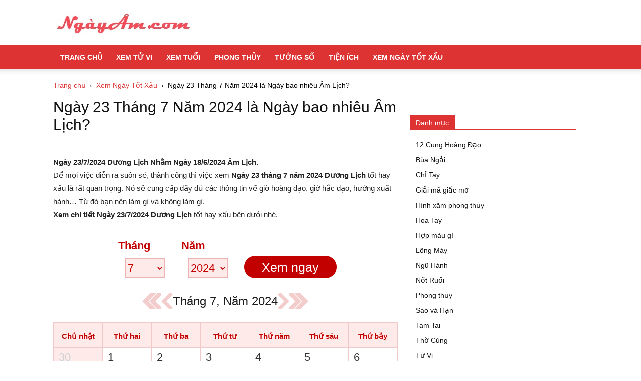

--- FILE ---
content_type: text/html; charset=UTF-8
request_url: https://ngayam.com/xem-ngay-23-07-2024/
body_size: 51605
content:
<!doctype html >
<!--[if IE 8]><html class="ie8" lang="en"> <![endif]-->
<!--[if IE 9]><html class="ie9" lang="en"> <![endif]-->
<!--[if gt IE 8]><!--><html lang="vi"> <!--<![endif]--><head><script data-no-optimize="1">var litespeed_docref=sessionStorage.getItem("litespeed_docref");litespeed_docref&&(Object.defineProperty(document,"referrer",{get:function(){return litespeed_docref}}),sessionStorage.removeItem("litespeed_docref"));</script> <title>Ngày 23 Tháng 7 Năm 2024 là Ngày bao nhiêu Âm Lịch? - NgayAm.com</title><meta charset="UTF-8" /><meta name="viewport" content="width=device-width, initial-scale=1.0"><link rel="pingback" href="https://ngayam.com/xmlrpc.php" /><meta name='robots' content='index, follow, max-image-preview:large, max-snippet:-1, max-video-preview:-1' /><style>img:is([sizes="auto" i], [sizes^="auto," i]) { contain-intrinsic-size: 3000px 1500px }</style><link rel="canonical" href="https://ngayam.com/xem-ngay-23-07-2024/" /><meta property="og:locale" content="vi_VN" /><meta property="og:type" content="article" /><meta property="og:title" content="Ngày 23 Tháng 7 Năm 2024 là Ngày bao nhiêu Âm Lịch? - NgayAm.com" /><meta property="og:description" content="Ngày 23 Tháng 7 Năm 2024 Dương Lịch Nhằm Ngày 18 Tháng 6 Năm 2024 Âm lịch, xem Lịch Vạn Niên Ngày 18 Tháng 6 Năm 2024 Tốt hay Xấu" /><meta property="og:url" content="https://ngayam.com/xem-ngay-23-07-2024/" /><meta property="og:site_name" content="NgayAm.com" /><meta property="article:published_time" content="2019-09-30T01:09:35+00:00" /><meta property="article:modified_time" content="2022-12-06T13:36:54+00:00" /><meta name="author" content="admintst" /><meta name="twitter:card" content="summary_large_image" /><meta name="twitter:label1" content="Được viết bởi" /><meta name="twitter:data1" content="admintst" /> <script type="application/ld+json" class="yoast-schema-graph">{"@context":"https://schema.org","@graph":[{"@type":"WebPage","@id":"https://ngayam.com/xem-ngay-23-07-2024/","url":"https://ngayam.com/xem-ngay-23-07-2024/","name":"Ngày 23 Tháng 7 Năm 2024 là Ngày bao nhiêu Âm Lịch? - NgayAm.com","isPartOf":{"@id":"https://ngayam.com/#website"},"datePublished":"2019-09-30T01:09:35+00:00","dateModified":"2022-12-06T13:36:54+00:00","author":{"@id":"https://ngayam.com/#/schema/person/0047bc2ddb75a80147c100aeeecf736d"},"breadcrumb":{"@id":"https://ngayam.com/xem-ngay-23-07-2024/#breadcrumb"},"inLanguage":"vi","potentialAction":[{"@type":"ReadAction","target":["https://ngayam.com/xem-ngay-23-07-2024/"]}]},{"@type":"BreadcrumbList","@id":"https://ngayam.com/xem-ngay-23-07-2024/#breadcrumb","itemListElement":[{"@type":"ListItem","position":1,"name":"Home","item":"https://ngayam.com/"},{"@type":"ListItem","position":2,"name":"Ngày 23 Tháng 7 Năm 2024 là Ngày bao nhiêu Âm Lịch?"}]},{"@type":"WebSite","@id":"https://ngayam.com/#website","url":"https://ngayam.com/","name":"NgayAm.com","description":"","potentialAction":[{"@type":"SearchAction","target":{"@type":"EntryPoint","urlTemplate":"https://ngayam.com/?s={search_term_string}"},"query-input":{"@type":"PropertyValueSpecification","valueRequired":true,"valueName":"search_term_string"}}],"inLanguage":"vi"},{"@type":"Person","@id":"https://ngayam.com/#/schema/person/0047bc2ddb75a80147c100aeeecf736d","name":"admintst","image":{"@type":"ImageObject","inLanguage":"vi","@id":"https://ngayam.com/#/schema/person/image/","url":"https://ngayam.com/wp-content/litespeed/avatar/0bdf8ca3a7f48bb6322f18a875f79c35.jpg?ver=1762601472","contentUrl":"https://ngayam.com/wp-content/litespeed/avatar/0bdf8ca3a7f48bb6322f18a875f79c35.jpg?ver=1762601472","caption":"admintst"},"url":"https://ngayam.com/author/admintst/"}]}</script> <link rel='dns-prefetch' href='//fonts.googleapis.com' /><link rel="alternate" type="application/rss+xml" title="Dòng thông tin NgayAm.com &raquo;" href="https://ngayam.com/feed/" /><style id="litespeed-ccss">.lvn-xemtv-dtitem{padding-top:10px}.lvn-xemtv-selectyear-title{margin-bottom:10px!important}.lvn-xemtv-submit{margin:33px auto 0;text-align:center}.lvn-xemtv-dtitem{float:left}.lvn-xemtv-selectyear{width:106px;margin:0 0 0 20px;text-align:center}.lvn-xemtv-selectyear-title label{font-family:"Roboto Condensed",Arial,sans-serif;font-size:22px;color:#c20000;font-weight:700;margin-bottom:7px;white-space:nowrap;text-align:center}.lvn-xemtv-bntsubmit,.lvn-xemtv-slybox{height:45px;text-align:center;font-family:"Roboto Condensed",Arial,sans-serif}.lvn-xemtv-slybox{width:100%;background:#ffeaea;border:2px solid #edb2b2;font-size:22px;color:#c20000}.lvn-xemtv-bntsubmit{margin:0 0 0 20px;padding:0 35px;background:#c20000;color:#fff;border:0;outline:0;font-size:25px;border-radius:30px;-moz-border-radius:30px;-ms-border-radius:30px;-webkit-border-radius:30px;-o-border-radius:30px}.lvn-xemtv-lichad{margin:0 auto}@media (max-width:990px){html{overflow-x:hidden}}@media (max-width:768px){.lvn-xemtv-dtitemfull,.lvn-xemtv-selectyear{width:100%}.lvn-xemtv-selectyear{margin:0}.lvn-xemtv-50{width:50%}.lvn-xemtv-lichad{max-width:100%}.lvn-xemtv-submit{margin:5px auto 0}}@media (max-width:530px){.lvn-xemtv-submit{margin:5px auto 0}}@media (max-width:350px){.lvn-xemtv-selectyear-title label{white-space:normal;padding:0 10px}.lvn-xemtv-submit{margin:5px auto 0}}html{--wp-admin--admin-bar--height:32px;scroll-padding-top:var(--wp-admin--admin-bar--height)}@media screen and (max-width:782px){html{--wp-admin--admin-bar--height:46px}}a{text-decoration:none}body{visibility:visible!important;margin:0}.clearfix{*zoom:1}.clearfix:after,.clearfix:before{display:table;content:"";line-height:0}.clearfix:after{clear:both}html{font-family:sans-serif;-ms-text-size-adjust:100%;-webkit-text-size-adjust:100%}article,aside,header{display:block}a{background-color:#fff0;color:#4db2ec}strong{font-weight:700}h1{font-size:2em}img{border:0;max-width:100%;width:auto;height:auto}button,select{color:inherit;font:inherit;margin:0}button{overflow:visible;-webkit-appearance:button}button,select{text-transform:none}button::-moz-focus-inner{padding:0;border:0}ul{padding:0}*,:after,:before{-webkit-box-sizing:border-box;-moz-box-sizing:border-box;box-sizing:border-box}.td-main-content-wrap{background-color:#fff}.td-container{width:1068px;margin-right:auto;margin-left:auto}.td-container:after,.td-container:before{display:table;content:"";line-height:0}.td-container:after{clear:both}.td-pb-row:after,.td-pb-row:before{display:table;content:""}.td-pb-row:after{clear:both}.td-pb-row [class*=td-pb-span]{display:block;min-height:1px;float:left;padding-right:24px;position:relative}@media (min-width:1019px) and (max-width:1140px){.td-pb-row [class*=td-pb-span]{padding-right:20px;padding-left:20px}}@media (min-width:768px) and (max-width:1018px){.td-pb-row [class*=td-pb-span]{padding-right:14px;padding-left:14px}}@media (max-width:767px){.td-pb-row [class*=td-pb-span]{padding-right:0;padding-left:0}}.td-ss-main-sidebar{-webkit-backface-visibility:hidden;-webkit-perspective:1000}.td-pb-span4{width:33.33333333%}.td-pb-span8{width:66.66666667%}.sf-menu ul li,.td-pb-span12{width:100%}@media (min-width:1019px) and (max-width:1140px){.td-container{width:980px}.td-pb-row{*zoom:1;margin-right:-20px;margin-left:-20px}.td-pb-row:after,.td-pb-row:before{display:table;content:""}.td-pb-row:after{clear:both}.td-pb-row [class*=td-pb-span]{display:block;min-height:1px;float:left;padding-right:20px;padding-left:20px}}@media (min-width:1019px) and (max-width:1140px) and (min-width:1019px) and (max-width:1140px){.td-pb-row [class*=td-pb-span]{padding-right:20px;padding-left:20px}}@media (min-width:1019px) and (max-width:1140px) and (min-width:768px) and (max-width:1018px){.td-pb-row [class*=td-pb-span]{padding-right:14px;padding-left:14px}}@media (min-width:1019px) and (max-width:1140px) and (max-width:767px){.td-pb-row [class*=td-pb-span]{padding-right:0;padding-left:0}}@media (min-width:768px) and (max-width:1018px){.td-container{width:740px}.td-pb-row{*zoom:1;margin-right:-14px;margin-left:-14px}.td-pb-row:after,.td-pb-row:before{display:table;content:""}.td-pb-row:after{clear:both}.td-pb-row [class*=td-pb-span]{display:block;min-height:1px;float:left;padding-right:14px;padding-left:14px}}@media (min-width:768px) and (max-width:1018px) and (min-width:1019px) and (max-width:1140px){.td-pb-row [class*=td-pb-span]{padding-right:20px;padding-left:20px}}@media (min-width:768px) and (max-width:1018px) and (min-width:768px) and (max-width:1018px){.td-pb-row [class*=td-pb-span]{padding-right:14px;padding-left:14px}}@media (min-width:768px) and (max-width:1018px) and (max-width:767px){.td-pb-row [class*=td-pb-span]{padding-right:0;padding-left:0}}@media (max-width:767px){.td-container{width:100%;padding-left:10px;padding-right:10px}.td-pb-row{width:100%;margin-left:0;margin-right:0}.td-pb-row [class*=td-pb-span]{display:block;min-height:1px;float:left;padding-right:0;padding-left:0}.td-pb-row .td-pb-span12,.td-pb-row .td-pb-span4,.td-pb-row .td-pb-span8{float:none;width:100%}}@media (max-width:767px) and (min-width:1019px) and (max-width:1140px){.td-pb-row [class*=td-pb-span]{padding-right:20px;padding-left:20px}}@media (max-width:767px) and (min-width:768px) and (max-width:1018px){.td-pb-row [class*=td-pb-span]{padding-right:14px;padding-left:14px}}.td-header-wrap{position:relative;z-index:2000}.td-header-row{*zoom:1;font-family:"Open Sans",arial,sans-serif}.td-header-row:after,.td-header-row:before{display:table;content:""}.td-header-row:after{clear:both}.td-header-row [class*=td-header-sp]{display:block;min-height:1px;float:left;padding-right:24px;padding-left:24px}@media (min-width:1019px) and (max-width:1140px){.td-header-row [class*=td-header-sp]{padding-right:20px;padding-left:20px}}@media (min-width:768px) and (max-width:1018px){.td-header-row [class*=td-header-sp]{padding-right:14px;padding-left:14px}}@media (max-width:767px){.td-header-row [class*=td-header-sp]{padding-right:0;padding-left:0}}.td-header-sp-logo img{margin:auto;position:absolute;top:0;bottom:0;left:0;right:0}.td-main-menu-logo{display:none;float:left;margin-right:10px;height:48px}@media (max-width:767px){.td-main-menu-logo{display:block;margin-right:0;height:0}}.sf-menu>li>a,.td-main-menu-logo a{line-height:48px}.td-main-menu-logo img{padding:3px 0;position:relative;vertical-align:middle;max-height:80px}@media (max-width:767px){.td-main-menu-logo img{margin:auto;bottom:0;top:0;left:0;right:0;position:absolute;padding:0}}@media (max-width:350px){.td-main-menu-logo img{width:70%}}.td-visual-hidden{border:0;width:1px;height:1px;margin:-1px;overflow:hidden;padding:0;position:absolute}.td-header-gradient:before{content:"";background:#fff0 url([data-uri]);width:100%;height:12px;position:absolute;bottom:-12px;z-index:1}.td-header-top-menu-full{position:relative;z-index:9999}@media (max-width:767px){.td-header-top-menu-full{display:none}}.td-banner-wrap-full{position:relative}.td-header-menu-wrap-full{z-index:9998;position:relative}@media (max-width:767px){.td-header-wrap .td-header-main-menu,.td-header-wrap .td-header-menu-wrap,.td-header-wrap .td-header-menu-wrap-full{background-color:#222!important}}.td-banner-wrap-full,.td-header-menu-wrap-full{background-color:#fff}.td-header-style-1 .td-header-top-menu-full{background-color:#222}.td-header-style-1 .td-header-sp-logo{width:284px;position:relative;margin:0;height:90px}@media (min-width:1019px) and (max-width:1140px){.td-header-style-1 .td-header-sp-logo{width:224px;margin-left:0}}@media (min-width:768px) and (max-width:1018px){.td-header-style-1 .td-header-sp-logo{width:214px;margin:14px 28px 0;max-height:60px}}@media (max-width:767px){.td-header-style-1 .td-header-sp-logo{display:none}}@media (min-width:768px) and (max-width:1018px){.td-header-style-1 .td-header-sp-logo img{max-height:60px}}.td-header-main-menu{position:relative;z-index:999;padding-right:48px}@media (max-width:767px){.td-header-main-menu{padding-right:64px;padding-left:2px}}.sf-menu,.sf-menu li,.sf-menu ul{margin:0;list-style:none}@media (max-width:767px){.sf-menu{display:none}}.sf-menu ul{position:absolute;top:-999em;width:10em}.sf-menu>li.td-normal-menu>ul.sub-menu{left:-15px}@media (min-width:768px) and (max-width:1018px){.sf-menu>li.td-normal-menu>ul.sub-menu{left:-5px}}.sf-menu li{float:left;position:relative}.sf-menu .td-menu-item>a{display:block;position:relative}.sf-menu>li>a{padding:0 14px;font-size:14px;color:#000;font-weight:700;text-transform:uppercase;-webkit-backface-visibility:hidden}@media (min-width:768px) and (max-width:1018px){.sf-menu>li>a{padding:0 9px;font-size:11px}}.sf-menu>li>a:after{background-color:#fff0;content:"";width:0;height:3px;position:absolute;bottom:0;left:0;right:0;margin:0 auto;-webkit-transform:translate3d(0,0,0);transform:translate3d(0,0,0)}#td-header-menu{min-height:48px}.td-normal-menu ul{box-shadow:1px 1px 4px rgb(0 0 0/.15)}.sf-menu .td-normal-menu ul{padding:15px 0}@media (min-width:768px) and (max-width:1018px){.sf-menu .td-normal-menu ul{padding:8px 0}}.sf-menu ul{background-color:#fff}.sf-menu ul .td-menu-item>a{padding:7px 15px;line-height:20px}@media (min-width:768px) and (max-width:1018px){.sf-menu ul .td-menu-item>a{padding:5px 16px 6px;font-size:11px}}.sf-menu .sub-menu{-webkit-backface-visibility:hidden}.td-header-top-menu{color:#fff;font-size:11px}@media (min-width:1019px) and (max-width:1140px){.td-header-top-menu{overflow:visible}}#td-outer-wrap{overflow:hidden}@media (max-width:1140px){#td-outer-wrap{overflow:hidden}}@media (max-width:767px){#td-outer-wrap{overflow:auto;margin:auto;width:100%;-webkit-transform-origin:50% 200px 0;-moz-transform-origin:50% 200px 0;-o-transform-origin:50% 200px 0;transform-origin:50% 200px 0}}#td-top-mobile-toggle{display:none}@media (max-width:767px){#td-top-mobile-toggle{display:inline-block;position:relative}}#td-top-mobile-toggle a,.block-title span{display:inline-block}#td-top-mobile-toggle i{font-size:27px;width:54px;line-height:54px;height:54px;display:inline-block;padding-top:1px;color:#fff}#td-mobile-nav,.td-menu-background{width:100%;z-index:9999;visibility:hidden}.td-menu-background{background-repeat:no-repeat;background-size:cover;background-position:center top;position:fixed;display:block;height:113%;transform:translate3d(-100%,0,0);-webkit-transform:translate3d(-100%,0,0);-moz-transform:translate3d(-100%,0,0);-ms-transform:translate3d(-100%,0,0);-o-transform:translate3d(-100%,0,0)}.td-menu-background:before{content:"";width:100%;height:100%;position:absolute;top:0;left:0;opacity:.98;background:#313b45;background:-moz-linear-gradient(top,#313b45 0,#3393b8 100%);background:-webkit-gradient(left top,left bottom,color-stop(0%,#313b45),color-stop(100%,#3393b8));background:-webkit-linear-gradient(top,#313b45 0,#3393b8 100%);background:-o-linear-gradient(top,#313b45 0,#3393b8 100%);background:-ms-linear-gradient(top,#313b45 0%,#3393b8 100%);background:linear-gradient(to bottom,#313b45 0,#3393b8 100%)}#td-mobile-nav{padding:0;position:absolute;top:0;transform:translate3d(-99%,0,0);-webkit-transform:translate3d(-99%,0,0);-moz-transform:translate3d(-99%,0,0);-ms-transform:translate3d(-99%,0,0);-o-transform:translate3d(-99%,0,0);left:-1%;font-family:-apple-system,".SFNSText-Regular","San Francisco","Roboto","Segoe UI","Helvetica Neue","Lucida Grande",sans-serif;height:1px;overflow:hidden}#td-mobile-nav .td-menu-socials{padding:0 65px 0 20px;overflow:hidden;height:60px}.td-mobile-close{position:absolute;right:1px;top:0;z-index:1000}.td-mobile-close .td-icon-close-mobile{height:70px;width:70px;line-height:70px;font-size:21px;color:#fff;top:4px;position:relative}.td-mobile-content{padding:20px 20px 0}.td-mobile-container{padding-bottom:20px;position:relative;opacity:1}.td-mobile-content ul{list-style:none;margin:0;padding:0}.td-mobile-content li{float:none;margin-left:0;-webkit-touch-callout:none}.td-mobile-content li a{display:block;line-height:21px;font-size:21px;color:#fff;margin-left:0;padding:12px 30px 12px 12px;font-weight:700}.td-mobile-content .td-icon-menu-right{position:absolute;top:10px;right:-4px;z-index:1000;font-size:14px;padding:6px 12px;float:right;color:#fff;-webkit-transform-origin:50% 48%0;-moz-transform-origin:50% 48%0;-o-transform-origin:50% 48%0;transform-origin:50% 48%0;transform:rotate(-90deg);-webkit-transform:rotate(-90deg);-moz-transform:rotate(-90deg);-ms-transform:rotate(-90deg);-o-transform:rotate(-90deg)}.td-mobile-content .td-icon-menu-right:before{content:""}.td-mobile-content .sub-menu{max-height:0;overflow:hidden;opacity:0}.td-mobile-content .sub-menu a{padding:9px 26px 9px 36px!important;line-height:19px;font-size:16px;font-weight:400}.td-mobile-content .menu-item-has-children a{width:100%;z-index:1}body,p{font-family:Verdana,Geneva,sans-serif;font-size:14px;line-height:21px}p{margin-top:0;text-align:justify}ins{background:#fff;text-decoration:none}ul li{line-height:24px;margin-left:21px}h1,h4{font-family:"Roboto",sans-serif;color:#111;font-weight:400;margin:4px 0;line-height:35px}p{margin-bottom:21px}.td-post-content{color:#222}.td-post-content,.td-post-content p{font-size:15px;line-height:26px}.td-post-content p{margin-bottom:26px;word-wrap:break-word}.block-title{font-family:"Roboto",sans-serif;font-size:14px;line-height:1;margin-top:0;margin-bottom:26px;border-bottom:2px solid #222;border-color:#4db2ec}.block-title span{line-height:17px;padding:7px 12px 4px;background-color:#222;color:#fff}@-moz-document url-prefix(){.block-title span{padding:6px 12px 5px}}.block-title>span{background-color:#4db2ec}.td-crumb-container{min-height:35px;margin-bottom:9px;padding-top:21px}@media (min-width:768px) and (max-width:1018px){.td-crumb-container{padding-top:16px}}@media (max-width:767px){.td-crumb-container{padding-top:11px}.single-post .td-bred-no-url-last{display:none}}.entry-crumbs{font-family:"Open Sans",arial,sans-serif;padding-top:1px;padding-bottom:2px}.entry-crumbs .td-bread-sep{font-size:8px;margin:0 5px}.post{background-color:#fff}.td-post-sharing a{display:inline-block;vertical-align:middle}.td-social-sharing-buttons{font-size:11px;color:#fff;-webkit-border-radius:2px;-moz-border-radius:2px;border-radius:2px;padding:10px 13px 8px;margin-right:10px;height:40px;min-width:40px;text-align:center}.td-social-whatsapp{display:none!important;background-color:#7bbf6a;margin-right:0}@media (max-width:767px){.td-social-whatsapp{display:inline-block!important}}.td-social-whatsapp i{font-size:20px;bottom:2px;right:2px}.td-post-sharing-bottom .td-social-sharing-buttons{-webkit-border-radius:0;-moz-border-radius:0;border-radius:0;height:32px;min-width:32px;padding:6px 9px 4px}@-moz-document url-prefix(){.td-post-sharing-bottom .td-social-sharing-buttons{padding:7px 9px 4px}}.td-author-name{font-family:"Open Sans",arial,sans-serif;font-size:15px;line-height:21px;font-weight:700;margin:7px 0 8px}.td-author-name a{color:#222}.td-post-content{margin-top:21px;padding-bottom:16px}@media (max-width:767px){.td-post-content{margin-top:16px}}.td-main-content-wrap{padding-bottom:40px}@media (max-width:767px){.td-main-content-wrap{padding-bottom:26px}}[class*=" td-icon-"]:before,[class^=td-icon-]:before{font-family:"newspaper";speak:none;font-style:normal;font-weight:400;font-variant:normal;text-transform:none;line-height:1;text-align:center;-webkit-font-smoothing:antialiased;-moz-osx-font-smoothing:grayscale}[class*=td-icon-]{line-height:1;text-align:center;display:inline-block}.td-icon-right:before{content:""}.td-icon-menu-right:before{content:""}.td-icon-mobile:before{content:""}.td-icon-whatsapp:before{content:""}.td-icon-close-mobile:before{content:""}.widget{font-family:"Open Sans",arial,sans-serif;margin-bottom:38px;overflow:hidden}.widget a{color:#111}.widget ul{list-style:none;box-shadow:none}.widget li{line-height:30px;list-style:none;margin-left:12px}.widget .block-title{margin-bottom:13px}.td-footer-wrapper{background-color:#222;padding-top:54px;padding-bottom:20px;color:#eaeaea;position:relative}@media (min-width:768px) and (max-width:1018px){.td-footer-wrapper{padding-top:44px}}@media (max-width:767px){.td-footer-wrapper{padding-top:40px}}.td-footer-wrapper:before{content:"";position:absolute;top:0;left:0;width:100%;height:100%;background-repeat:no-repeat;background-size:auto;background-position:center bottom}@media (max-width:767px){.td-footer-wrapper .td-pb-span4{margin-bottom:38px}.td-footer-wrapper .td-pb-span4:last-child{margin-bottom:0}}:root{--wp--preset--aspect-ratio--square:1;--wp--preset--aspect-ratio--4-3:4/3;--wp--preset--aspect-ratio--3-4:3/4;--wp--preset--aspect-ratio--3-2:3/2;--wp--preset--aspect-ratio--2-3:2/3;--wp--preset--aspect-ratio--16-9:16/9;--wp--preset--aspect-ratio--9-16:9/16;--wp--preset--color--black:#000000;--wp--preset--color--cyan-bluish-gray:#abb8c3;--wp--preset--color--white:#ffffff;--wp--preset--color--pale-pink:#f78da7;--wp--preset--color--vivid-red:#cf2e2e;--wp--preset--color--luminous-vivid-orange:#ff6900;--wp--preset--color--luminous-vivid-amber:#fcb900;--wp--preset--color--light-green-cyan:#7bdcb5;--wp--preset--color--vivid-green-cyan:#00d084;--wp--preset--color--pale-cyan-blue:#8ed1fc;--wp--preset--color--vivid-cyan-blue:#0693e3;--wp--preset--color--vivid-purple:#9b51e0;--wp--preset--gradient--vivid-cyan-blue-to-vivid-purple:linear-gradient(135deg,rgba(6,147,227,1) 0%,rgb(155,81,224) 100%);--wp--preset--gradient--light-green-cyan-to-vivid-green-cyan:linear-gradient(135deg,rgb(122,220,180) 0%,rgb(0,208,130) 100%);--wp--preset--gradient--luminous-vivid-amber-to-luminous-vivid-orange:linear-gradient(135deg,rgba(252,185,0,1) 0%,rgba(255,105,0,1) 100%);--wp--preset--gradient--luminous-vivid-orange-to-vivid-red:linear-gradient(135deg,rgba(255,105,0,1) 0%,rgb(207,46,46) 100%);--wp--preset--gradient--very-light-gray-to-cyan-bluish-gray:linear-gradient(135deg,rgb(238,238,238) 0%,rgb(169,184,195) 100%);--wp--preset--gradient--cool-to-warm-spectrum:linear-gradient(135deg,rgb(74,234,220) 0%,rgb(151,120,209) 20%,rgb(207,42,186) 40%,rgb(238,44,130) 60%,rgb(251,105,98) 80%,rgb(254,248,76) 100%);--wp--preset--gradient--blush-light-purple:linear-gradient(135deg,rgb(255,206,236) 0%,rgb(152,150,240) 100%);--wp--preset--gradient--blush-bordeaux:linear-gradient(135deg,rgb(254,205,165) 0%,rgb(254,45,45) 50%,rgb(107,0,62) 100%);--wp--preset--gradient--luminous-dusk:linear-gradient(135deg,rgb(255,203,112) 0%,rgb(199,81,192) 50%,rgb(65,88,208) 100%);--wp--preset--gradient--pale-ocean:linear-gradient(135deg,rgb(255,245,203) 0%,rgb(182,227,212) 50%,rgb(51,167,181) 100%);--wp--preset--gradient--electric-grass:linear-gradient(135deg,rgb(202,248,128) 0%,rgb(113,206,126) 100%);--wp--preset--gradient--midnight:linear-gradient(135deg,rgb(2,3,129) 0%,rgb(40,116,252) 100%);--wp--preset--font-size--small:13px;--wp--preset--font-size--medium:20px;--wp--preset--font-size--large:36px;--wp--preset--font-size--x-large:42px;--wp--preset--spacing--20:0.44rem;--wp--preset--spacing--30:0.67rem;--wp--preset--spacing--40:1rem;--wp--preset--spacing--50:1.5rem;--wp--preset--spacing--60:2.25rem;--wp--preset--spacing--70:3.38rem;--wp--preset--spacing--80:5.06rem;--wp--preset--shadow--natural:6px 6px 9px rgba(0, 0, 0, 0.2);--wp--preset--shadow--deep:12px 12px 50px rgba(0, 0, 0, 0.4);--wp--preset--shadow--sharp:6px 6px 0px rgba(0, 0, 0, 0.2);--wp--preset--shadow--outlined:6px 6px 0px -3px rgba(255, 255, 255, 1), 6px 6px rgba(0, 0, 0, 1);--wp--preset--shadow--crisp:6px 6px 0px rgba(0, 0, 0, 1)}a{color:#d33}.block-title>span{background-color:#d33}.block-title{border-color:#d33}.block-title>span{background-color:#d33}.block-title{border-color:#d33}.td-header-wrap .td-header-menu-wrap-full{background-color:#d33}.td-header-wrap .td-header-menu-wrap .sf-menu>li>a{color:#fff}.td-theme-wrap .sf-menu .td-normal-menu .sub-menu .td-menu-item>a{color:#d33}@media (max-width:767px){body .td-header-wrap .td-header-main-menu{background-color:#ffffff!important}}@media (max-width:767px){body #td-top-mobile-toggle i{color:#dd3333!important}}.td-menu-background:before{background:rgb(221 51 51/.85);background:-moz-linear-gradient(top,rgb(221 51 51/.85) 0%,#b8333e 100%);background:-webkit-gradient(left top,left bottom,color-stop(0%,rgb(221 51 51/.85)),color-stop(100%,#b8333e));background:-webkit-linear-gradient(top,rgb(221 51 51/.85) 0%,#b8333e 100%);background:-ms-linear-gradient(top,rgb(221 51 51/.85) 0%,#b8333e 100%);background:linear-gradient(to bottom,rgb(221 51 51/.85) 0%,#b8333e 100%)}.sf-menu ul .td-menu-item a{text-transform:capitalize}.td-mobile-content .sub-menu a{text-transform:capitalize}.td-post-template-default .td-post-header .entry-title{font-size:30px}@media (min-width:1020px){.lvn-xemtv-lichad{padding-left:110px}}@media (max-width:990px){.lvn-xemtv-submit{margin:33px auto 0}}.lvn-xemtv-dtitem{float:left}.lvn-xemtv-selectyear{margin:0 0 0 0;text-align:left}.lvn-xemtv-selectyear-title{width:90px;float:left}.lvn-xemtv-slybox{width:80px!important;height:40px!important}.formlich{padding-bottom:20px}.lvn-xemtv-selectyear-title{width:50px}@media screen and (max-width:700px){.lvn-xemtv-50{width:auto!important}.lvn-xemtv-dtitemfull{width:50%!important}.lvn-xemtv-selectyear{width:106px}}.td-footer-wrapper{display:none}.padding10{text-align:center;padding-top:10px;padding-bottom:10px;clear:both}.td-post-content p{word-wrap:break-word;text-align:left}@media screen and (max-width:700px){.lvn-xemtv-selectyear{margin:0px!important}.lvn-xemtv-bntsubmit{padding:0 20px}}.td-header-style-1 .td-header-sp-recs,.td-header-style-1 .td-header-sp-logo{margin-bottom:0px!important}.ngaythangam{color:#1e1e1e;font-family:roboto condensed,Arial,sans-serif}.lvn-xemtv-dtitem{padding-top:10px}.lvn-xemtv-selectyear-title{margin-bottom:10px!important}.lvn-xemtv-submit{margin:33px auto 0;text-align:center}.lvn-xemtv-slitem ul{display:table;vertical-align:middle;text-align:center;margin:10px auto;padding:0}.lvn-xemtv-slitem ul li{display:table-cell;vertical-align:middle;text-align:center;font-size:24px}.lvn-xemtv-slitem a,.lvn-xemtv-slitem{color:#1e1e1e;font-family:"Roboto Condensed",Arial,sans-serif;font-size:20px}.lvn-xemtv-prev a,.lvn-xemtv-next a{display:block;width:100%;height:100%}.lvn-xemtv-dtitem{float:left}.lvn-xemtv-selectyear{width:106px;margin:0 0 0 20px;text-align:center}.lvn-xemtv-selectyear-title label{font-family:"Roboto Condensed",Arial,sans-serif;font-size:22px;color:#c20000;font-weight:700;margin-bottom:7px;white-space:nowrap;text-align:center}.lvn-xemtv-slybox{width:100%;height:45px;background:#ffeaea;border:2px solid #edb2b2;text-align:center;font-family:"Roboto Condensed",Arial,sans-serif;font-size:22px;color:#c20000}.lvn-xemtv-bntsubmit{margin:0 0 0 20px;height:45px;padding:0 35px;background:#c20000;text-align:center;color:#fff;border:0;outline:none;font-family:"Roboto Condensed",Arial,sans-serif;font-size:25px;border-radius:30px;-moz-border-radius:30px;-ms-border-radius:30px;-webkit-border-radius:30px;-o-border-radius:30px}.lvn-lichad-lichmain{width:100%;margin-bottom:15px}.lvn-lichad-dayheader,.lvn-lichad-daylist{border-top:1px solid #f0c9c9;border-left:1px solid #f0c9c9}.lvn-lichad-dayheader .lvn-lichad-col{font-family:"Roboto Condensed",Arial,sans-serif;font-weight:700;font-size:15px;color:#c20000;background:#ffeaea;padding:2%0;text-align:center;height:50px}.lvn-lichad-colhide{background:#ffeaea}.lvn-lichad-colhide a{background:#ffeaea}.lvn-lichad-col{float:left;display:inline-block;position:relative;width:14.285714285714286%;box-sizing:border-box;border-bottom:1px solid #f0c9c9;border-right:1px solid #f0c9c9}.lvn-lichad-col a{display:block;text-shadow:0 1px 0#eee;font-family:"Roboto Condensed",Arial,sans-serif}.lvn-lichad-col a.active{background:#c20000}.lvn-lichad-col a.active span{color:#fff}.lvn-lichad-colhide .lvn-lichad-dd{color:#CFCFCF}.lvn-lichad-colhide .lvn-lichad-da{color:#FFC7C7}.lvn-lichad-dd{display:block;width:100%;padding:5px 0 0 10px;color:#343434;font-size:22px}.lvn-lichad-da{display:block;width:100%;text-align:right;padding:0 4px 4px 0;color:#c20000}.lvn-xemtv-lichad{margin:0 auto}@media (max-width:990px){html{overflow-x:hidden}}@media (max-width:768px){.lvn-xemtv-dtitemfull,.lvn-xemtv-selectyear{width:100%}.lvn-xemtv-selectyear{margin:0}.lvn-xemtv-50{width:50%}.lvn-lichad-dayheader .lvn-lichad-col{font-size:12px}.lvn-lichad-dd{font-size:16px;padding:5px 0 0 5px}.lvn-lichad-da{font-size:12px}.lvn-xemtv-lichad{max-width:100%}.lvn-lichad-dayheader,.lvn-lichad-daylist{line-height:23px}.lvn-xemtv-submit{margin:5px auto 0}}@media (max-width:530px){.lvn-lichad-dayheader,.lvn-lichad-daylist{line-height:21px}.lvn-xemtv-submit{margin:5px auto 0}}@media (max-width:450px){.lvn-lichad-dayheader,.lvn-lichad-daylist{line-height:19px}}@media (max-width:350px){.lvn-xemtv-selectyear-title label{white-space:normal;padding:0 10px}.lvn-lichad-dayheader,.lvn-lichad-daylist{line-height:17px}.lvn-xemtv-submit{margin:5px auto 0}}html{--wp-admin--admin-bar--height:32px;scroll-padding-top:var(--wp-admin--admin-bar--height)}@media screen and (max-width:782px){html{--wp-admin--admin-bar--height:46px}}body{visibility:visible!important}.clearfix{*zoom:1}.clearfix:before,.clearfix:after{display:table;content:"";line-height:0}.clearfix:after{clear:both}html{font-family:sans-serif;-ms-text-size-adjust:100%;-webkit-text-size-adjust:100%}body{margin:0}article,aside,header{display:block}a{background-color:#fff0}strong{font-weight:700}h1{font-size:2em;margin:.67em 0}img{border:0}button,input,select{color:inherit;font:inherit;margin:0}button{overflow:visible}button,select{text-transform:none}button{-webkit-appearance:button}button::-moz-focus-inner,input::-moz-focus-inner{border:0;padding:0}input{line-height:normal}*{-webkit-box-sizing:border-box;-moz-box-sizing:border-box;box-sizing:border-box}*:before,*:after{-webkit-box-sizing:border-box;-moz-box-sizing:border-box;box-sizing:border-box}img{max-width:100%;width:auto;height:auto}.td-main-content-wrap{background-color:#fff}.td-container{width:1068px;margin-right:auto;margin-left:auto}.td-container:before,.td-container:after{display:table;content:"";line-height:0}.td-container:after{clear:both}.td-pb-row:before,.td-pb-row:after{display:table;content:""}.td-pb-row:after{clear:both}.td-pb-row [class*="td-pb-span"]{display:block;min-height:1px;float:left;padding-right:24px;position:relative}@media (min-width:1019px) and (max-width:1140px){.td-pb-row [class*="td-pb-span"]{padding-right:20px;padding-left:20px}}@media (min-width:768px) and (max-width:1018px){.td-pb-row [class*="td-pb-span"]{padding-right:14px;padding-left:14px}}@media (max-width:767px){.td-pb-row [class*="td-pb-span"]{padding-right:0;padding-left:0}}.td-ss-main-sidebar{-webkit-backface-visibility:hidden;-webkit-perspective:1000}.td-pb-span4{width:33.33333333%}.td-pb-span8{width:66.66666667%}.td-pb-span12{width:100%}@media (min-width:1019px) and (max-width:1140px){.td-container{width:980px}.td-pb-row{*zoom:1;margin-right:-20px;margin-left:-20px}.td-pb-row:before,.td-pb-row:after{display:table;content:""}.td-pb-row:after{clear:both}.td-pb-row [class*="td-pb-span"]{display:block;min-height:1px;float:left;padding-right:24px;padding-left:24px;padding-right:20px;padding-left:20px}}@media (min-width:1019px) and (max-width:1140px) and (min-width:1019px) and (max-width:1140px){.td-pb-row [class*="td-pb-span"]{padding-right:20px;padding-left:20px}}@media (min-width:1019px) and (max-width:1140px) and (min-width:768px) and (max-width:1018px){.td-pb-row [class*="td-pb-span"]{padding-right:14px;padding-left:14px}}@media (min-width:1019px) and (max-width:1140px) and (max-width:767px){.td-pb-row [class*="td-pb-span"]{padding-right:0;padding-left:0}}@media (min-width:768px) and (max-width:1018px){.td-container{width:740px}.td-pb-row{*zoom:1;margin-right:-14px;margin-left:-14px}.td-pb-row:before,.td-pb-row:after{display:table;content:""}.td-pb-row:after{clear:both}.td-pb-row [class*="td-pb-span"]{display:block;min-height:1px;float:left;padding-right:24px;padding-left:24px;padding-right:14px;padding-left:14px}}@media (min-width:768px) and (max-width:1018px) and (min-width:1019px) and (max-width:1140px){.td-pb-row [class*="td-pb-span"]{padding-right:20px;padding-left:20px}}@media (min-width:768px) and (max-width:1018px) and (min-width:768px) and (max-width:1018px){.td-pb-row [class*="td-pb-span"]{padding-right:14px;padding-left:14px}}@media (min-width:768px) and (max-width:1018px) and (max-width:767px){.td-pb-row [class*="td-pb-span"]{padding-right:0;padding-left:0}}@media (max-width:767px){.td-container{width:100%;padding-left:10px;padding-right:10px}.td-pb-row{width:100%;margin-left:0;margin-right:0}.td-pb-row [class*="td-pb-span"]{display:block;min-height:1px;float:left;padding-right:24px;padding-left:24px;padding-right:0;padding-left:0}.td-pb-row .td-pb-span4,.td-pb-row .td-pb-span8,.td-pb-row .td-pb-span12{float:none;width:100%}}@media (max-width:767px) and (min-width:1019px) and (max-width:1140px){.td-pb-row [class*="td-pb-span"]{padding-right:20px;padding-left:20px}}@media (max-width:767px) and (min-width:768px) and (max-width:1018px){.td-pb-row [class*="td-pb-span"]{padding-right:14px;padding-left:14px}}.td-header-wrap{position:relative;z-index:2000}.td-header-row{*zoom:1;font-family:"Open Sans",arial,sans-serif}.td-header-row:before,.td-header-row:after{display:table;content:""}.td-header-row:after{clear:both}.td-header-row [class*="td-header-sp"]{display:block;min-height:1px;float:left;padding-right:24px;padding-left:24px}@media (min-width:1019px) and (max-width:1140px){.td-header-row [class*="td-header-sp"]{padding-right:20px;padding-left:20px}}@media (min-width:768px) and (max-width:1018px){.td-header-row [class*="td-header-sp"]{padding-right:14px;padding-left:14px}}@media (max-width:767px){.td-header-row [class*="td-header-sp"]{padding-right:0;padding-left:0}}.td-header-sp-logo img{margin:auto;position:absolute;top:0;bottom:0;left:0;right:0}.td-main-menu-logo{display:none;float:left;margin-right:10px;height:48px}@media (max-width:767px){.td-main-menu-logo{display:block;margin-right:0;height:0}}.td-main-menu-logo a{line-height:48px}.td-main-menu-logo img{padding:3px 0;position:relative;vertical-align:middle;max-height:80px}@media (max-width:767px){.td-main-menu-logo img{margin:auto;bottom:0;top:0;left:0;right:0;position:absolute;padding:0}}@media (max-width:350px){.td-main-menu-logo img{width:70%}}.td-visual-hidden{border:0;width:1px;height:1px;margin:-1px;overflow:hidden;padding:0;position:absolute}.td-header-gradient:before{content:"";background:#fff0 url([data-uri]);width:100%;height:12px;position:absolute;bottom:-12px;z-index:1}.td-header-top-menu-full{position:relative;z-index:9999}@media (max-width:767px){.td-header-top-menu-full{display:none}}.td-banner-wrap-full{position:relative}.td-header-menu-wrap-full{z-index:9998;position:relative}@media (max-width:767px){.td-header-wrap .td-header-menu-wrap-full,.td-header-wrap .td-header-menu-wrap,.td-header-wrap .td-header-main-menu{background-color:#222!important}}.td-banner-wrap-full,.td-header-menu-wrap-full{background-color:#fff}.td-header-style-1 .td-header-top-menu-full{background-color:#222}.td-header-style-1 .td-header-sp-logo{width:284px;position:relative;margin:0;height:90px}@media (min-width:1019px) and (max-width:1140px){.td-header-style-1 .td-header-sp-logo{width:224px;margin-left:0}}@media (min-width:768px) and (max-width:1018px){.td-header-style-1 .td-header-sp-logo{width:214px;margin:14px 28px 0 28px;max-height:60px}}@media (max-width:767px){.td-header-style-1 .td-header-sp-logo{display:none}}@media (min-width:768px) and (max-width:1018px){.td-header-style-1 .td-header-sp-logo img{max-height:60px}}.td-header-main-menu{position:relative;z-index:999;padding-right:48px}@media (max-width:767px){.td-header-main-menu{padding-right:64px;padding-left:2px}}.sf-menu,.sf-menu ul,.sf-menu li{margin:0;list-style:none}@media (max-width:767px){.sf-menu{display:none}}.sf-menu ul{position:absolute;top:-999em;width:10em}.sf-menu>li.td-normal-menu>ul.sub-menu{left:-15px}@media (min-width:768px) and (max-width:1018px){.sf-menu>li.td-normal-menu>ul.sub-menu{left:-5px}}.sf-menu ul li{width:100%}.sf-menu li{float:left;position:relative}.sf-menu .td-menu-item>a{display:block;position:relative}.sf-menu>li>a{padding:0 14px;line-height:48px;font-size:14px;color:#000;font-weight:700;text-transform:uppercase;-webkit-backface-visibility:hidden}@media (min-width:768px) and (max-width:1018px){.sf-menu>li>a{padding:0 9px;font-size:11px}}.sf-menu>li>a:after{background-color:#fff0;content:"";width:0;height:3px;position:absolute;bottom:0;left:0;right:0;margin:0 auto;-webkit-transform:translate3d(0,0,0);transform:translate3d(0,0,0)}#td-header-menu{min-height:48px}.td-normal-menu ul{box-shadow:1px 1px 4px rgb(0 0 0/.15)}.sf-menu .td-normal-menu ul{padding:15px 0}@media (min-width:768px) and (max-width:1018px){.sf-menu .td-normal-menu ul{padding:8px 0}}.sf-menu ul{background-color:#fff}.sf-menu ul .td-menu-item>a{padding:7px 15px;line-height:20px}@media (min-width:768px) and (max-width:1018px){.sf-menu ul .td-menu-item>a{padding:5px 16px 6px;font-size:11px}}.sf-menu .sub-menu{-webkit-backface-visibility:hidden}.td-header-top-menu{color:#fff;font-size:11px}@media (min-width:1019px) and (max-width:1140px){.td-header-top-menu{overflow:visible}}#td-outer-wrap{overflow:hidden}@media (max-width:1140px){#td-outer-wrap{overflow:hidden}}@media (max-width:767px){#td-outer-wrap{overflow:auto;margin:auto;width:100%;-webkit-transform-origin:50% 200px 0;-moz-transform-origin:50% 200px 0;-o-transform-origin:50% 200px 0;transform-origin:50% 200px 0}}#td-top-mobile-toggle{display:none}@media (max-width:767px){#td-top-mobile-toggle{display:inline-block;position:relative}}#td-top-mobile-toggle a{display:inline-block}#td-top-mobile-toggle i{font-size:27px;width:54px;line-height:54px;height:54px;display:inline-block;padding-top:1px;color:#fff}.td-menu-background{background-repeat:no-repeat;background-size:cover;background-position:center top;position:fixed;display:block;width:100%;height:113%;z-index:9999;visibility:hidden;transform:translate3d(-100%,0,0);-webkit-transform:translate3d(-100%,0,0);-moz-transform:translate3d(-100%,0,0);-ms-transform:translate3d(-100%,0,0);-o-transform:translate3d(-100%,0,0)}.td-menu-background:before{content:"";width:100%;height:100%;position:absolute;top:0;left:0;opacity:.98;background:#313b45;background:-moz-linear-gradient(top,#313b45 0%,#3393b8 100%);background:-webkit-gradient(left top,left bottom,color-stop(0%,#313b45),color-stop(100%,#3393b8));background:-webkit-linear-gradient(top,#313b45 0%,#3393b8 100%);background:-o-linear-gradient(top,#313b45 0%,#3393b8 100%);background:-ms-linear-gradient(top,#313b45 0%,#3393b8 100%);background:linear-gradient(to bottom,#313b45 0%,#3393b8 100%)}#td-mobile-nav{padding:0;position:absolute;width:100%;height:auto;top:0;z-index:9999;visibility:hidden;transform:translate3d(-99%,0,0);-webkit-transform:translate3d(-99%,0,0);-moz-transform:translate3d(-99%,0,0);-ms-transform:translate3d(-99%,0,0);-o-transform:translate3d(-99%,0,0);left:-1%;font-family:-apple-system,".SFNSText-Regular","San Francisco","Roboto","Segoe UI","Helvetica Neue","Lucida Grande",sans-serif}#td-mobile-nav{height:1px;overflow:hidden}#td-mobile-nav .td-menu-socials{padding:0 65px 0 20px;overflow:hidden;height:60px}.td-mobile-close{position:absolute;right:1px;top:0;z-index:1000}.td-mobile-close .td-icon-close-mobile{height:70px;width:70px;line-height:70px;font-size:21px;color:#fff;top:4px;position:relative}.td-mobile-content{padding:20px 20px 0}.td-mobile-container{padding-bottom:20px;position:relative}.td-mobile-content ul{list-style:none;margin:0;padding:0}.td-mobile-content li{float:none;margin-left:0;-webkit-touch-callout:none}.td-mobile-content li a{display:block;line-height:21px;font-size:21px;color:#fff;margin-left:0;padding:12px 30px 12px 12px;font-weight:700}.td-mobile-content .td-icon-menu-right{position:absolute;top:10px;right:-4px;z-index:1000;font-size:14px;padding:6px 12px;float:right;color:#fff;-webkit-transform-origin:50% 48%0;-moz-transform-origin:50% 48%0;-o-transform-origin:50% 48%0;transform-origin:50% 48%0;transform:rotate(-90deg);-webkit-transform:rotate(-90deg);-moz-transform:rotate(-90deg);-ms-transform:rotate(-90deg);-o-transform:rotate(-90deg)}.td-mobile-content .td-icon-menu-right:before{content:""}.td-mobile-content .sub-menu{max-height:0;overflow:hidden;opacity:0}.td-mobile-content .sub-menu a{padding:9px 26px 9px 36px!important;line-height:19px;font-size:16px;font-weight:400}.td-mobile-content .menu-item-has-children a{width:100%;z-index:1}.td-mobile-container{opacity:1}body,p{font-family:Verdana,Geneva,sans-serif;font-size:14px;line-height:21px}p{margin-top:0;margin-bottom:21px;text-align:justify}a{color:#4db2ec;text-decoration:none}ins{background:#fff;text-decoration:none}ul{padding:0}ul li{line-height:24px;margin-left:21px}h1,h4{font-family:"Roboto",sans-serif;color:#111;font-weight:400;margin:4px 0 4px 0;line-height:35px}.td-post-content{font-size:15px;line-height:26px;color:#222}.td-post-content ul{margin-bottom:26px}.td-post-content p,.td-post-content li{font-size:15px;line-height:26px}.td-post-content p{margin-bottom:26px}.block-title{font-family:"Roboto",sans-serif;font-size:14px;line-height:1;margin-top:0;margin-bottom:26px;border-bottom:2px solid #222}.block-title span{line-height:17px;display:inline-block;padding:7px 12px 4px;background-color:#222;color:#fff}@-moz-document url-prefix(){.block-title span{padding:6px 12px 5px}}.block-title>span{background-color:#4db2ec}.block-title{border-color:#4db2ec}.td-crumb-container{min-height:35px;margin-bottom:9px;padding-top:21px}@media (min-width:768px) and (max-width:1018px){.td-crumb-container{padding-top:16px}}@media (max-width:767px){.td-crumb-container{padding-top:11px}}@media (max-width:767px){.single-post .td-bred-no-url-last{display:none}}.entry-crumbs{font-family:"Open Sans",arial,sans-serif;padding-top:1px;padding-bottom:2px}.entry-crumbs .td-bread-sep{font-size:8px;margin:0 5px}.post{background-color:#fff}.td-post-sharing a{display:inline-block;vertical-align:middle}.td-social-sharing-buttons{font-size:11px;color:#fff;-webkit-border-radius:2px;-moz-border-radius:2px;border-radius:2px;padding:10px 13px 8px 13px;margin-right:10px;height:40px;min-width:40px;text-align:center}.td-social-whatsapp{display:none!important;background-color:#7bbf6a;margin-right:0}@media (max-width:767px){.td-social-whatsapp{display:inline-block!important}}.td-social-whatsapp i{font-size:20px;bottom:2px;right:2px}.td-post-sharing-bottom .td-social-sharing-buttons{-webkit-border-radius:0;-moz-border-radius:0;border-radius:0;height:32px;min-width:32px;padding:6px 9px 4px 9px}@-moz-document url-prefix(){.td-post-sharing-bottom .td-social-sharing-buttons{padding:7px 9px 4px}}.td-author-name{font-family:"Open Sans",arial,sans-serif;font-size:15px;line-height:21px;font-weight:700;margin:7px 0 8px 0}.td-author-name a{color:#222}.td-post-content{margin-top:21px;padding-bottom:16px}@media (max-width:767px){.td-post-content{margin-top:16px}}.td-post-content p{word-wrap:break-word}.td-main-content-wrap{padding-bottom:40px}@media (max-width:767px){.td-main-content-wrap{padding-bottom:26px}}[class^="td-icon-"]:before,[class*=" td-icon-"]:before{font-family:"newspaper";speak:none;font-style:normal;font-weight:400;font-variant:normal;text-transform:none;line-height:1;text-align:center;-webkit-font-smoothing:antialiased;-moz-osx-font-smoothing:grayscale}[class*="td-icon-"]{line-height:1;text-align:center;display:inline-block}.td-icon-right:before{content:""}.td-icon-menu-right:before{content:""}.td-icon-mobile:before{content:""}.td-icon-whatsapp:before{content:""}.td-icon-close-mobile:before{content:""}button::-moz-focus-inner{padding:0;border:0}.widget{font-family:"Open Sans",arial,sans-serif;margin-bottom:38px}.widget a{color:#111}.widget ul{list-style:none;box-shadow:none}.widget li{line-height:30px;list-style:none;margin-left:12px}.widget .block-title{margin-bottom:13px}.widget{overflow:hidden}.td-footer-wrapper{background-color:#222;padding-top:54px;padding-bottom:20px;color:#eaeaea;position:relative}@media (min-width:768px) and (max-width:1018px){.td-footer-wrapper{padding-top:44px}}@media (max-width:767px){.td-footer-wrapper{padding-top:40px}}.td-footer-wrapper:before{content:"";position:absolute;top:0;left:0;width:100%;height:100%;background-repeat:no-repeat;background-size:auto;background-position:center bottom}@media (max-width:767px){.td-footer-wrapper .td-pb-span4{margin-bottom:38px}.td-footer-wrapper .td-pb-span4:last-child{margin-bottom:0}}:root{--wp--preset--aspect-ratio--square:1;--wp--preset--aspect-ratio--4-3:4/3;--wp--preset--aspect-ratio--3-4:3/4;--wp--preset--aspect-ratio--3-2:3/2;--wp--preset--aspect-ratio--2-3:2/3;--wp--preset--aspect-ratio--16-9:16/9;--wp--preset--aspect-ratio--9-16:9/16;--wp--preset--color--black:#000000;--wp--preset--color--cyan-bluish-gray:#abb8c3;--wp--preset--color--white:#ffffff;--wp--preset--color--pale-pink:#f78da7;--wp--preset--color--vivid-red:#cf2e2e;--wp--preset--color--luminous-vivid-orange:#ff6900;--wp--preset--color--luminous-vivid-amber:#fcb900;--wp--preset--color--light-green-cyan:#7bdcb5;--wp--preset--color--vivid-green-cyan:#00d084;--wp--preset--color--pale-cyan-blue:#8ed1fc;--wp--preset--color--vivid-cyan-blue:#0693e3;--wp--preset--color--vivid-purple:#9b51e0;--wp--preset--gradient--vivid-cyan-blue-to-vivid-purple:linear-gradient(135deg,rgba(6,147,227,1) 0%,rgb(155,81,224) 100%);--wp--preset--gradient--light-green-cyan-to-vivid-green-cyan:linear-gradient(135deg,rgb(122,220,180) 0%,rgb(0,208,130) 100%);--wp--preset--gradient--luminous-vivid-amber-to-luminous-vivid-orange:linear-gradient(135deg,rgba(252,185,0,1) 0%,rgba(255,105,0,1) 100%);--wp--preset--gradient--luminous-vivid-orange-to-vivid-red:linear-gradient(135deg,rgba(255,105,0,1) 0%,rgb(207,46,46) 100%);--wp--preset--gradient--very-light-gray-to-cyan-bluish-gray:linear-gradient(135deg,rgb(238,238,238) 0%,rgb(169,184,195) 100%);--wp--preset--gradient--cool-to-warm-spectrum:linear-gradient(135deg,rgb(74,234,220) 0%,rgb(151,120,209) 20%,rgb(207,42,186) 40%,rgb(238,44,130) 60%,rgb(251,105,98) 80%,rgb(254,248,76) 100%);--wp--preset--gradient--blush-light-purple:linear-gradient(135deg,rgb(255,206,236) 0%,rgb(152,150,240) 100%);--wp--preset--gradient--blush-bordeaux:linear-gradient(135deg,rgb(254,205,165) 0%,rgb(254,45,45) 50%,rgb(107,0,62) 100%);--wp--preset--gradient--luminous-dusk:linear-gradient(135deg,rgb(255,203,112) 0%,rgb(199,81,192) 50%,rgb(65,88,208) 100%);--wp--preset--gradient--pale-ocean:linear-gradient(135deg,rgb(255,245,203) 0%,rgb(182,227,212) 50%,rgb(51,167,181) 100%);--wp--preset--gradient--electric-grass:linear-gradient(135deg,rgb(202,248,128) 0%,rgb(113,206,126) 100%);--wp--preset--gradient--midnight:linear-gradient(135deg,rgb(2,3,129) 0%,rgb(40,116,252) 100%);--wp--preset--font-size--small:13px;--wp--preset--font-size--medium:20px;--wp--preset--font-size--large:36px;--wp--preset--font-size--x-large:42px;--wp--preset--spacing--20:0.44rem;--wp--preset--spacing--30:0.67rem;--wp--preset--spacing--40:1rem;--wp--preset--spacing--50:1.5rem;--wp--preset--spacing--60:2.25rem;--wp--preset--spacing--70:3.38rem;--wp--preset--spacing--80:5.06rem;--wp--preset--shadow--natural:6px 6px 9px rgba(0, 0, 0, 0.2);--wp--preset--shadow--deep:12px 12px 50px rgba(0, 0, 0, 0.4);--wp--preset--shadow--sharp:6px 6px 0px rgba(0, 0, 0, 0.2);--wp--preset--shadow--outlined:6px 6px 0px -3px rgba(255, 255, 255, 1), 6px 6px rgba(0, 0, 0, 1);--wp--preset--shadow--crisp:6px 6px 0px rgba(0, 0, 0, 1)}a{color:#d33}.block-title>span{background-color:#d33}.block-title{border-color:#d33}.block-title>span{background-color:#d33}.block-title{border-color:#d33}.td-header-wrap .td-header-menu-wrap-full{background-color:#d33}.td-header-wrap .td-header-menu-wrap .sf-menu>li>a{color:#fff}.td-theme-wrap .sf-menu .td-normal-menu .sub-menu .td-menu-item>a{color:#d33}@media (max-width:767px){body .td-header-wrap .td-header-main-menu{background-color:#ffffff!important}}@media (max-width:767px){body #td-top-mobile-toggle i{color:#dd3333!important}}.td-menu-background:before{background:rgb(221 51 51/.85);background:-moz-linear-gradient(top,rgb(221 51 51/.85) 0%,#b8333e 100%);background:-webkit-gradient(left top,left bottom,color-stop(0%,rgb(221 51 51/.85)),color-stop(100%,#b8333e));background:-webkit-linear-gradient(top,rgb(221 51 51/.85) 0%,#b8333e 100%);background:-ms-linear-gradient(top,rgb(221 51 51/.85) 0%,#b8333e 100%);background:linear-gradient(to bottom,rgb(221 51 51/.85) 0%,#b8333e 100%)}.sf-menu ul .td-menu-item a{text-transform:capitalize}.td-mobile-content .sub-menu a{text-transform:capitalize}.td-post-template-default .td-post-header .entry-title{font-size:30px}@media (min-width:1020px){.lvn-xemtv-lichad{padding-left:110px}}@media (max-width:990px){.lvn-xemtv-submit{margin:33px auto 0}}.lvn-xemtv-prev{width:23px;height:32px;background:url(https://ngayam.com/lich/icon-slide-prev.png)no-repeat center;background-size:23px}.lvn-xemtv-next{width:23px;height:32px;background:url(https://ngayam.com/lich/icon-slide-next.png)no-repeat center;background-size:23px}.lvn-xemtv-pprev{width:38px;height:23px;background:url(https://ngayam.com/lich/icon-slide-pprev.png)no-repeat center;background-size:38px;padding-right:15px}.lvn-xemtv-nnext{width:38px;height:23px;background:url(https://ngayam.com/lich/icon-slide-nnext.png)no-repeat center;background-size:38px;padding-left:15px}.lvn-lichad-colhide{background:#ffeaea}.lvn-lichad-colhide a{background:#ffeaea}.lvn-lichad-colhide .lvn-lichad-dd{color:#CFCFCF}.lvn-lichad-colhide .lvn-lichad-da{color:#FFC7C7}.lvn-xemtv-prev a,.lvn-xemtv-next a{display:block;width:100%;height:100%}.lvn-xemtv-pprev a,.lvn-xemtv-nnext a{display:block;width:100%;height:100%}.lvn-lichad-col a.active span{color:#fff}.td-footer-wrapper{display:none}.padding10{text-align:center;padding-top:10px;padding-bottom:10px;clear:both}.td-post-content p{word-wrap:break-word;text-align:left}@media screen and (max-width:700px){.lvn-xemtv-selectyear{margin:0px!important}.lvn-xemtv-bntsubmit{padding:0 20px}}.td-header-style-1 .td-header-sp-recs,.td-header-style-1 .td-header-sp-logo{margin-bottom:0px!important}</style><link rel="preload" data-asynced="1" data-optimized="2" as="style" onload="this.onload=null;this.rel='stylesheet'" href="https://ngayam.com/wp-content/litespeed/css/9f30e1cbfe2b74cdce77c6b0001adb81.css?ver=2477d" /><script data-optimized="1" type="litespeed/javascript" data-src="https://ngayam.com/wp-content/plugins/litespeed-cache/assets/js/css_async.min.js"></script> <style id='classic-theme-styles-inline-css' type='text/css'>/*! This file is auto-generated */
.wp-block-button__link{color:#fff;background-color:#32373c;border-radius:9999px;box-shadow:none;text-decoration:none;padding:calc(.667em + 2px) calc(1.333em + 2px);font-size:1.125em}.wp-block-file__button{background:#32373c;color:#fff;text-decoration:none}</style><style id='global-styles-inline-css' type='text/css'>:root{--wp--preset--aspect-ratio--square: 1;--wp--preset--aspect-ratio--4-3: 4/3;--wp--preset--aspect-ratio--3-4: 3/4;--wp--preset--aspect-ratio--3-2: 3/2;--wp--preset--aspect-ratio--2-3: 2/3;--wp--preset--aspect-ratio--16-9: 16/9;--wp--preset--aspect-ratio--9-16: 9/16;--wp--preset--color--black: #000000;--wp--preset--color--cyan-bluish-gray: #abb8c3;--wp--preset--color--white: #ffffff;--wp--preset--color--pale-pink: #f78da7;--wp--preset--color--vivid-red: #cf2e2e;--wp--preset--color--luminous-vivid-orange: #ff6900;--wp--preset--color--luminous-vivid-amber: #fcb900;--wp--preset--color--light-green-cyan: #7bdcb5;--wp--preset--color--vivid-green-cyan: #00d084;--wp--preset--color--pale-cyan-blue: #8ed1fc;--wp--preset--color--vivid-cyan-blue: #0693e3;--wp--preset--color--vivid-purple: #9b51e0;--wp--preset--gradient--vivid-cyan-blue-to-vivid-purple: linear-gradient(135deg,rgba(6,147,227,1) 0%,rgb(155,81,224) 100%);--wp--preset--gradient--light-green-cyan-to-vivid-green-cyan: linear-gradient(135deg,rgb(122,220,180) 0%,rgb(0,208,130) 100%);--wp--preset--gradient--luminous-vivid-amber-to-luminous-vivid-orange: linear-gradient(135deg,rgba(252,185,0,1) 0%,rgba(255,105,0,1) 100%);--wp--preset--gradient--luminous-vivid-orange-to-vivid-red: linear-gradient(135deg,rgba(255,105,0,1) 0%,rgb(207,46,46) 100%);--wp--preset--gradient--very-light-gray-to-cyan-bluish-gray: linear-gradient(135deg,rgb(238,238,238) 0%,rgb(169,184,195) 100%);--wp--preset--gradient--cool-to-warm-spectrum: linear-gradient(135deg,rgb(74,234,220) 0%,rgb(151,120,209) 20%,rgb(207,42,186) 40%,rgb(238,44,130) 60%,rgb(251,105,98) 80%,rgb(254,248,76) 100%);--wp--preset--gradient--blush-light-purple: linear-gradient(135deg,rgb(255,206,236) 0%,rgb(152,150,240) 100%);--wp--preset--gradient--blush-bordeaux: linear-gradient(135deg,rgb(254,205,165) 0%,rgb(254,45,45) 50%,rgb(107,0,62) 100%);--wp--preset--gradient--luminous-dusk: linear-gradient(135deg,rgb(255,203,112) 0%,rgb(199,81,192) 50%,rgb(65,88,208) 100%);--wp--preset--gradient--pale-ocean: linear-gradient(135deg,rgb(255,245,203) 0%,rgb(182,227,212) 50%,rgb(51,167,181) 100%);--wp--preset--gradient--electric-grass: linear-gradient(135deg,rgb(202,248,128) 0%,rgb(113,206,126) 100%);--wp--preset--gradient--midnight: linear-gradient(135deg,rgb(2,3,129) 0%,rgb(40,116,252) 100%);--wp--preset--font-size--small: 13px;--wp--preset--font-size--medium: 20px;--wp--preset--font-size--large: 36px;--wp--preset--font-size--x-large: 42px;--wp--preset--spacing--20: 0.44rem;--wp--preset--spacing--30: 0.67rem;--wp--preset--spacing--40: 1rem;--wp--preset--spacing--50: 1.5rem;--wp--preset--spacing--60: 2.25rem;--wp--preset--spacing--70: 3.38rem;--wp--preset--spacing--80: 5.06rem;--wp--preset--shadow--natural: 6px 6px 9px rgba(0, 0, 0, 0.2);--wp--preset--shadow--deep: 12px 12px 50px rgba(0, 0, 0, 0.4);--wp--preset--shadow--sharp: 6px 6px 0px rgba(0, 0, 0, 0.2);--wp--preset--shadow--outlined: 6px 6px 0px -3px rgba(255, 255, 255, 1), 6px 6px rgba(0, 0, 0, 1);--wp--preset--shadow--crisp: 6px 6px 0px rgba(0, 0, 0, 1);}:where(.is-layout-flex){gap: 0.5em;}:where(.is-layout-grid){gap: 0.5em;}body .is-layout-flex{display: flex;}.is-layout-flex{flex-wrap: wrap;align-items: center;}.is-layout-flex > :is(*, div){margin: 0;}body .is-layout-grid{display: grid;}.is-layout-grid > :is(*, div){margin: 0;}:where(.wp-block-columns.is-layout-flex){gap: 2em;}:where(.wp-block-columns.is-layout-grid){gap: 2em;}:where(.wp-block-post-template.is-layout-flex){gap: 1.25em;}:where(.wp-block-post-template.is-layout-grid){gap: 1.25em;}.has-black-color{color: var(--wp--preset--color--black) !important;}.has-cyan-bluish-gray-color{color: var(--wp--preset--color--cyan-bluish-gray) !important;}.has-white-color{color: var(--wp--preset--color--white) !important;}.has-pale-pink-color{color: var(--wp--preset--color--pale-pink) !important;}.has-vivid-red-color{color: var(--wp--preset--color--vivid-red) !important;}.has-luminous-vivid-orange-color{color: var(--wp--preset--color--luminous-vivid-orange) !important;}.has-luminous-vivid-amber-color{color: var(--wp--preset--color--luminous-vivid-amber) !important;}.has-light-green-cyan-color{color: var(--wp--preset--color--light-green-cyan) !important;}.has-vivid-green-cyan-color{color: var(--wp--preset--color--vivid-green-cyan) !important;}.has-pale-cyan-blue-color{color: var(--wp--preset--color--pale-cyan-blue) !important;}.has-vivid-cyan-blue-color{color: var(--wp--preset--color--vivid-cyan-blue) !important;}.has-vivid-purple-color{color: var(--wp--preset--color--vivid-purple) !important;}.has-black-background-color{background-color: var(--wp--preset--color--black) !important;}.has-cyan-bluish-gray-background-color{background-color: var(--wp--preset--color--cyan-bluish-gray) !important;}.has-white-background-color{background-color: var(--wp--preset--color--white) !important;}.has-pale-pink-background-color{background-color: var(--wp--preset--color--pale-pink) !important;}.has-vivid-red-background-color{background-color: var(--wp--preset--color--vivid-red) !important;}.has-luminous-vivid-orange-background-color{background-color: var(--wp--preset--color--luminous-vivid-orange) !important;}.has-luminous-vivid-amber-background-color{background-color: var(--wp--preset--color--luminous-vivid-amber) !important;}.has-light-green-cyan-background-color{background-color: var(--wp--preset--color--light-green-cyan) !important;}.has-vivid-green-cyan-background-color{background-color: var(--wp--preset--color--vivid-green-cyan) !important;}.has-pale-cyan-blue-background-color{background-color: var(--wp--preset--color--pale-cyan-blue) !important;}.has-vivid-cyan-blue-background-color{background-color: var(--wp--preset--color--vivid-cyan-blue) !important;}.has-vivid-purple-background-color{background-color: var(--wp--preset--color--vivid-purple) !important;}.has-black-border-color{border-color: var(--wp--preset--color--black) !important;}.has-cyan-bluish-gray-border-color{border-color: var(--wp--preset--color--cyan-bluish-gray) !important;}.has-white-border-color{border-color: var(--wp--preset--color--white) !important;}.has-pale-pink-border-color{border-color: var(--wp--preset--color--pale-pink) !important;}.has-vivid-red-border-color{border-color: var(--wp--preset--color--vivid-red) !important;}.has-luminous-vivid-orange-border-color{border-color: var(--wp--preset--color--luminous-vivid-orange) !important;}.has-luminous-vivid-amber-border-color{border-color: var(--wp--preset--color--luminous-vivid-amber) !important;}.has-light-green-cyan-border-color{border-color: var(--wp--preset--color--light-green-cyan) !important;}.has-vivid-green-cyan-border-color{border-color: var(--wp--preset--color--vivid-green-cyan) !important;}.has-pale-cyan-blue-border-color{border-color: var(--wp--preset--color--pale-cyan-blue) !important;}.has-vivid-cyan-blue-border-color{border-color: var(--wp--preset--color--vivid-cyan-blue) !important;}.has-vivid-purple-border-color{border-color: var(--wp--preset--color--vivid-purple) !important;}.has-vivid-cyan-blue-to-vivid-purple-gradient-background{background: var(--wp--preset--gradient--vivid-cyan-blue-to-vivid-purple) !important;}.has-light-green-cyan-to-vivid-green-cyan-gradient-background{background: var(--wp--preset--gradient--light-green-cyan-to-vivid-green-cyan) !important;}.has-luminous-vivid-amber-to-luminous-vivid-orange-gradient-background{background: var(--wp--preset--gradient--luminous-vivid-amber-to-luminous-vivid-orange) !important;}.has-luminous-vivid-orange-to-vivid-red-gradient-background{background: var(--wp--preset--gradient--luminous-vivid-orange-to-vivid-red) !important;}.has-very-light-gray-to-cyan-bluish-gray-gradient-background{background: var(--wp--preset--gradient--very-light-gray-to-cyan-bluish-gray) !important;}.has-cool-to-warm-spectrum-gradient-background{background: var(--wp--preset--gradient--cool-to-warm-spectrum) !important;}.has-blush-light-purple-gradient-background{background: var(--wp--preset--gradient--blush-light-purple) !important;}.has-blush-bordeaux-gradient-background{background: var(--wp--preset--gradient--blush-bordeaux) !important;}.has-luminous-dusk-gradient-background{background: var(--wp--preset--gradient--luminous-dusk) !important;}.has-pale-ocean-gradient-background{background: var(--wp--preset--gradient--pale-ocean) !important;}.has-electric-grass-gradient-background{background: var(--wp--preset--gradient--electric-grass) !important;}.has-midnight-gradient-background{background: var(--wp--preset--gradient--midnight) !important;}.has-small-font-size{font-size: var(--wp--preset--font-size--small) !important;}.has-medium-font-size{font-size: var(--wp--preset--font-size--medium) !important;}.has-large-font-size{font-size: var(--wp--preset--font-size--large) !important;}.has-x-large-font-size{font-size: var(--wp--preset--font-size--x-large) !important;}
:where(.wp-block-post-template.is-layout-flex){gap: 1.25em;}:where(.wp-block-post-template.is-layout-grid){gap: 1.25em;}
:where(.wp-block-columns.is-layout-flex){gap: 2em;}:where(.wp-block-columns.is-layout-grid){gap: 2em;}
:root :where(.wp-block-pullquote){font-size: 1.5em;line-height: 1.6;}</style><style id='admin-bar-inline-css' type='text/css'>/* Hide CanvasJS credits for P404 charts specifically */
    #p404RedirectChart .canvasjs-chart-credit {
        display: none !important;
    }
    
    #p404RedirectChart canvas {
        border-radius: 6px;
    }

    .p404-redirect-adminbar-weekly-title {
        font-weight: bold;
        font-size: 14px;
        color: #fff;
        margin-bottom: 6px;
    }

    #wpadminbar #wp-admin-bar-p404_free_top_button .ab-icon:before {
        content: "\f103";
        color: #dc3545;
        top: 3px;
    }
    
    #wp-admin-bar-p404_free_top_button .ab-item {
        min-width: 80px !important;
        padding: 0px !important;
    }
    
    /* Ensure proper positioning and z-index for P404 dropdown */
    .p404-redirect-adminbar-dropdown-wrap { 
        min-width: 0; 
        padding: 0;
        position: static !important;
    }
    
    #wpadminbar #wp-admin-bar-p404_free_top_button_dropdown {
        position: static !important;
    }
    
    #wpadminbar #wp-admin-bar-p404_free_top_button_dropdown .ab-item {
        padding: 0 !important;
        margin: 0 !important;
    }
    
    .p404-redirect-dropdown-container {
        min-width: 340px;
        padding: 18px 18px 12px 18px;
        background: #23282d !important;
        color: #fff;
        border-radius: 12px;
        box-shadow: 0 8px 32px rgba(0,0,0,0.25);
        margin-top: 10px;
        position: relative !important;
        z-index: 999999 !important;
        display: block !important;
        border: 1px solid #444;
    }
    
    /* Ensure P404 dropdown appears on hover */
    #wpadminbar #wp-admin-bar-p404_free_top_button .p404-redirect-dropdown-container { 
        display: none !important;
    }
    
    #wpadminbar #wp-admin-bar-p404_free_top_button:hover .p404-redirect-dropdown-container { 
        display: block !important;
    }
    
    #wpadminbar #wp-admin-bar-p404_free_top_button:hover #wp-admin-bar-p404_free_top_button_dropdown .p404-redirect-dropdown-container {
        display: block !important;
    }
    
    .p404-redirect-card {
        background: #2c3338;
        border-radius: 8px;
        padding: 18px 18px 12px 18px;
        box-shadow: 0 2px 8px rgba(0,0,0,0.07);
        display: flex;
        flex-direction: column;
        align-items: flex-start;
        border: 1px solid #444;
    }
    
    .p404-redirect-btn {
        display: inline-block;
        background: #dc3545;
        color: #fff !important;
        font-weight: bold;
        padding: 5px 22px;
        border-radius: 8px;
        text-decoration: none;
        font-size: 17px;
        transition: background 0.2s, box-shadow 0.2s;
        margin-top: 8px;
        box-shadow: 0 2px 8px rgba(220,53,69,0.15);
        text-align: center;
        line-height: 1.6;
    }
    
    .p404-redirect-btn:hover {
        background: #c82333;
        color: #fff !important;
        box-shadow: 0 4px 16px rgba(220,53,69,0.25);
    }
    
    /* Prevent conflicts with other admin bar dropdowns */
    #wpadminbar .ab-top-menu > li:hover > .ab-item,
    #wpadminbar .ab-top-menu > li.hover > .ab-item {
        z-index: auto;
    }
    
    #wpadminbar #wp-admin-bar-p404_free_top_button:hover > .ab-item {
        z-index: 999998 !important;
    }</style><link rel="https://api.w.org/" href="https://ngayam.com/wp-json/" /><link rel="alternate" title="JSON" type="application/json" href="https://ngayam.com/wp-json/wp/v2/posts/34585" /><link rel="EditURI" type="application/rsd+xml" title="RSD" href="https://ngayam.com/xmlrpc.php?rsd" /><meta name="generator" content="WordPress 6.8.3" /><link rel='shortlink' href='https://ngayam.com/?p=34585' /><link rel="alternate" title="oNhúng (JSON)" type="application/json+oembed" href="https://ngayam.com/wp-json/oembed/1.0/embed?url=https%3A%2F%2Fngayam.com%2Fxem-ngay-23-07-2024%2F" /><link rel="alternate" title="oNhúng (XML)" type="text/xml+oembed" href="https://ngayam.com/wp-json/oembed/1.0/embed?url=https%3A%2F%2Fngayam.com%2Fxem-ngay-23-07-2024%2F&#038;format=xml" />
<!--[if lt IE 9]><script src="https://html5shim.googlecode.com/svn/trunk/html5.js"></script><![endif]-->
 <script type="litespeed/javascript">var tdBlocksArray=[];function tdBlock(){this.id='';this.block_type=1;this.atts='';this.td_column_number='';this.td_current_page=1;this.post_count=0;this.found_posts=0;this.max_num_pages=0;this.td_filter_value='';this.is_ajax_running=!1;this.td_user_action='';this.header_color='';this.ajax_pagination_infinite_stop=''}(function(){var htmlTag=document.getElementsByTagName("html")[0];if(navigator.userAgent.indexOf("MSIE 10.0")>-1){htmlTag.className+=' ie10'}
if(!!navigator.userAgent.match(/Trident.*rv\:11\./)){htmlTag.className+=' ie11'}
if(/(iPad|iPhone|iPod)/g.test(navigator.userAgent)){htmlTag.className+=' td-md-is-ios'}
var user_agent=navigator.userAgent.toLowerCase();if(user_agent.indexOf("android")>-1){htmlTag.className+=' td-md-is-android'}
if(-1!==navigator.userAgent.indexOf('Mac OS X')){htmlTag.className+=' td-md-is-os-x'}
if(/chrom(e|ium)/.test(navigator.userAgent.toLowerCase())){htmlTag.className+=' td-md-is-chrome'}
if(-1!==navigator.userAgent.indexOf('Firefox')){htmlTag.className+=' td-md-is-firefox'}
if(-1!==navigator.userAgent.indexOf('Safari')&&-1===navigator.userAgent.indexOf('Chrome')){htmlTag.className+=' td-md-is-safari'}
if(-1!==navigator.userAgent.indexOf('IEMobile')){htmlTag.className+=' td-md-is-iemobile'}})();var tdLocalCache={};(function(){"use strict";tdLocalCache={data:{},remove:function(resource_id){delete tdLocalCache.data[resource_id]},exist:function(resource_id){return tdLocalCache.data.hasOwnProperty(resource_id)&&tdLocalCache.data[resource_id]!==null},get:function(resource_id){return tdLocalCache.data[resource_id]},set:function(resource_id,cachedData){tdLocalCache.remove(resource_id);tdLocalCache.data[resource_id]=cachedData}}})();var td_viewport_interval_list=[{"limitBottom":767,"sidebarWidth":228},{"limitBottom":1018,"sidebarWidth":300},{"limitBottom":1140,"sidebarWidth":324}];var td_ajax_url="https:\/\/ngayam.com\/wp-admin\/admin-ajax.php?td_theme_name=Newspaper&v=8.1.2";var td_get_template_directory_uri="https:\/\/ngayam.com\/wp-content\/themes\/Newspaper";var tds_snap_menu="";var tds_logo_on_sticky="";var tds_header_style="";var td_please_wait="Vui l\u00f2ng ch\u1edd...";var td_email_user_pass_incorrect="Ng\u01b0\u1eddi d\u00f9ng ho\u1eb7c m\u1eadt kh\u1ea9u kh\u00f4ng ch\u00ednh x\u00e1c!";var td_email_user_incorrect="Email ho\u1eb7c t\u00e0i kho\u1ea3n kh\u00f4ng ch\u00ednh x\u00e1c!";var td_email_incorrect="Email kh\u00f4ng \u0111\u00fang!";var tds_more_articles_on_post_enable="";var tds_more_articles_on_post_time_to_wait="";var tds_more_articles_on_post_pages_distance_from_top=0;var tds_theme_color_site_wide="#dd3333";var tds_smart_sidebar="";var tdThemeName="Newspaper";var td_magnific_popup_translation_tPrev="Tr\u01b0\u1edbc (Left arrow key)";var td_magnific_popup_translation_tNext="Ti\u1ebfp (Right arrow key)";var td_magnific_popup_translation_tCounter="%curr% c\u1ee7a %total%";var td_magnific_popup_translation_ajax_tError="Kh\u00f4ng th\u1ec3 t\u1ea3i n\u1ed9i dung t\u1ea1i %url%";var td_magnific_popup_translation_image_tError="Kh\u00f4ng th\u1ec3 t\u1ea3i \u1ea3nh #%curr%";var tdsDateFormat="l, F j, Y";var tdDateNamesI18n={"month_names":["Th\u00e1ng 1","Th\u00e1ng 2","Th\u00e1ng 3","Th\u00e1ng 4","Th\u00e1ng 5","Th\u00e1ng 6","Th\u00e1ng 7","Th\u00e1ng 8","Th\u00e1ng 9","Th\u00e1ng 10","Th\u00e1ng m\u01b0\u1eddi m\u1ed9t","Th\u00e1ng 12"],"month_names_short":["Th1","Th2","Th3","Th4","Th5","Th6","Th7","Th8","Th9","Th10","Th11","Th12"],"day_names":["Ch\u1ee7 Nh\u1eadt","Th\u1ee9 Hai","Th\u1ee9 Ba","Th\u1ee9 T\u01b0","Th\u1ee9 N\u0103m","Th\u1ee9 S\u00e1u","Th\u1ee9 B\u1ea3y"],"day_names_short":["CN","T2","T3","T4","T5","T6","T7"]};var td_ad_background_click_link="";var td_ad_background_click_target=""</script> <style>.td-header-wrap .black-menu .sf-menu > .current-menu-item > a,
    .td-header-wrap .black-menu .sf-menu > .current-menu-ancestor > a,
    .td-header-wrap .black-menu .sf-menu > .current-category-ancestor > a,
    .td-header-wrap .black-menu .sf-menu > li > a:hover,
    .td-header-wrap .black-menu .sf-menu > .sfHover > a,
    .td-header-style-12 .td-header-menu-wrap-full,
    .sf-menu > .current-menu-item > a:after,
    .sf-menu > .current-menu-ancestor > a:after,
    .sf-menu > .current-category-ancestor > a:after,
    .sf-menu > li:hover > a:after,
    .sf-menu > .sfHover > a:after,
    .td-header-style-12 .td-affix,
    .header-search-wrap .td-drop-down-search:after,
    .header-search-wrap .td-drop-down-search .btn:hover,
    input[type=submit]:hover,
    .td-read-more a,
    .td-post-category:hover,
    .td-grid-style-1.td-hover-1 .td-big-grid-post:hover .td-post-category,
    .td-grid-style-5.td-hover-1 .td-big-grid-post:hover .td-post-category,
    .td_top_authors .td-active .td-author-post-count,
    .td_top_authors .td-active .td-author-comments-count,
    .td_top_authors .td_mod_wrap:hover .td-author-post-count,
    .td_top_authors .td_mod_wrap:hover .td-author-comments-count,
    .td-404-sub-sub-title a:hover,
    .td-search-form-widget .wpb_button:hover,
    .td-rating-bar-wrap div,
    .td_category_template_3 .td-current-sub-category,
    .dropcap,
    .td_wrapper_video_playlist .td_video_controls_playlist_wrapper,
    .wpb_default,
    .wpb_default:hover,
    .td-left-smart-list:hover,
    .td-right-smart-list:hover,
    .woocommerce-checkout .woocommerce input.button:hover,
    .woocommerce-page .woocommerce a.button:hover,
    .woocommerce-account div.woocommerce .button:hover,
    #bbpress-forums button:hover,
    .bbp_widget_login .button:hover,
    .td-footer-wrapper .td-post-category,
    .td-footer-wrapper .widget_product_search input[type="submit"]:hover,
    .woocommerce .product a.button:hover,
    .woocommerce .product #respond input#submit:hover,
    .woocommerce .checkout input#place_order:hover,
    .woocommerce .woocommerce.widget .button:hover,
    .single-product .product .summary .cart .button:hover,
    .woocommerce-cart .woocommerce table.cart .button:hover,
    .woocommerce-cart .woocommerce .shipping-calculator-form .button:hover,
    .td-next-prev-wrap a:hover,
    .td-load-more-wrap a:hover,
    .td-post-small-box a:hover,
    .page-nav .current,
    .page-nav:first-child > div,
    .td_category_template_8 .td-category-header .td-category a.td-current-sub-category,
    .td_category_template_4 .td-category-siblings .td-category a:hover,
    #bbpress-forums .bbp-pagination .current,
    #bbpress-forums #bbp-single-user-details #bbp-user-navigation li.current a,
    .td-theme-slider:hover .slide-meta-cat a,
    a.vc_btn-black:hover,
    .td-trending-now-wrapper:hover .td-trending-now-title,
    .td-scroll-up,
    .td-smart-list-button:hover,
    .td-weather-information:before,
    .td-weather-week:before,
    .td_block_exchange .td-exchange-header:before,
    .td_block_big_grid_9.td-grid-style-1 .td-post-category,
    .td_block_big_grid_9.td-grid-style-5 .td-post-category,
    .td-grid-style-6.td-hover-1 .td-module-thumb:after,
    .td-pulldown-syle-2 .td-subcat-dropdown ul:after,
    .td_block_template_9 .td-block-title:after,
    .td_block_template_15 .td-block-title:before {
        background-color: #dd3333;
    }

    .global-block-template-4 .td-related-title .td-cur-simple-item:before {
        border-color: #dd3333 transparent transparent transparent !important;
    }

    .woocommerce .woocommerce-message .button:hover,
    .woocommerce .woocommerce-error .button:hover,
    .woocommerce .woocommerce-info .button:hover,
    .global-block-template-4 .td-related-title .td-cur-simple-item,
    .global-block-template-3 .td-related-title .td-cur-simple-item,
    .global-block-template-9 .td-related-title:after {
        background-color: #dd3333 !important;
    }

    .woocommerce .product .onsale,
    .woocommerce.widget .ui-slider .ui-slider-handle {
        background: none #dd3333;
    }

    .woocommerce.widget.widget_layered_nav_filters ul li a {
        background: none repeat scroll 0 0 #dd3333 !important;
    }

    a,
    cite a:hover,
    .td_mega_menu_sub_cats .cur-sub-cat,
    .td-mega-span h3 a:hover,
    .td_mod_mega_menu:hover .entry-title a,
    .header-search-wrap .result-msg a:hover,
    .top-header-menu li a:hover,
    .top-header-menu .current-menu-item > a,
    .top-header-menu .current-menu-ancestor > a,
    .top-header-menu .current-category-ancestor > a,
    .td-social-icon-wrap > a:hover,
    .td-header-sp-top-widget .td-social-icon-wrap a:hover,
    .td-page-content blockquote p,
    .td-post-content blockquote p,
    .mce-content-body blockquote p,
    .comment-content blockquote p,
    .wpb_text_column blockquote p,
    .td_block_text_with_title blockquote p,
    .td_module_wrap:hover .entry-title a,
    .td-subcat-filter .td-subcat-list a:hover,
    .td-subcat-filter .td-subcat-dropdown a:hover,
    .td_quote_on_blocks,
    .dropcap2,
    .dropcap3,
    .td_top_authors .td-active .td-authors-name a,
    .td_top_authors .td_mod_wrap:hover .td-authors-name a,
    .td-post-next-prev-content a:hover,
    .author-box-wrap .td-author-social a:hover,
    .td-author-name a:hover,
    .td-author-url a:hover,
    .td_mod_related_posts:hover h3 > a,
    .td-post-template-11 .td-related-title .td-related-left:hover,
    .td-post-template-11 .td-related-title .td-related-right:hover,
    .td-post-template-11 .td-related-title .td-cur-simple-item,
    .td-post-template-11 .td_block_related_posts .td-next-prev-wrap a:hover,
    .comment-reply-link:hover,
    .logged-in-as a:hover,
    #cancel-comment-reply-link:hover,
    .td-search-query,
    .td-category-header .td-pulldown-category-filter-link:hover,
    .td-category-siblings .td-subcat-dropdown a:hover,
    .td-category-siblings .td-subcat-dropdown a.td-current-sub-category,
    .widget a:hover,
    .td_wp_recentcomments a:hover,
    .archive .widget_archive .current,
    .archive .widget_archive .current a,
    .widget_calendar tfoot a:hover,
    .woocommerce a.added_to_cart:hover,
    .woocommerce-account .woocommerce-MyAccount-navigation a:hover,
    #bbpress-forums li.bbp-header .bbp-reply-content span a:hover,
    #bbpress-forums .bbp-forum-freshness a:hover,
    #bbpress-forums .bbp-topic-freshness a:hover,
    #bbpress-forums .bbp-forums-list li a:hover,
    #bbpress-forums .bbp-forum-title:hover,
    #bbpress-forums .bbp-topic-permalink:hover,
    #bbpress-forums .bbp-topic-started-by a:hover,
    #bbpress-forums .bbp-topic-started-in a:hover,
    #bbpress-forums .bbp-body .super-sticky li.bbp-topic-title .bbp-topic-permalink,
    #bbpress-forums .bbp-body .sticky li.bbp-topic-title .bbp-topic-permalink,
    .widget_display_replies .bbp-author-name,
    .widget_display_topics .bbp-author-name,
    .footer-text-wrap .footer-email-wrap a,
    .td-subfooter-menu li a:hover,
    .footer-social-wrap a:hover,
    a.vc_btn-black:hover,
    .td-smart-list-dropdown-wrap .td-smart-list-button:hover,
    .td_module_17 .td-read-more a:hover,
    .td_module_18 .td-read-more a:hover,
    .td_module_19 .td-post-author-name a:hover,
    .td-instagram-user a,
    .td-pulldown-syle-2 .td-subcat-dropdown:hover .td-subcat-more span,
    .td-pulldown-syle-2 .td-subcat-dropdown:hover .td-subcat-more i,
    .td-pulldown-syle-3 .td-subcat-dropdown:hover .td-subcat-more span,
    .td-pulldown-syle-3 .td-subcat-dropdown:hover .td-subcat-more i,
    .td-block-title-wrap .td-wrapper-pulldown-filter .td-pulldown-filter-display-option:hover,
    .td-block-title-wrap .td-wrapper-pulldown-filter .td-pulldown-filter-display-option:hover i,
    .td-block-title-wrap .td-wrapper-pulldown-filter .td-pulldown-filter-link:hover,
    .td-block-title-wrap .td-wrapper-pulldown-filter .td-pulldown-filter-item .td-cur-simple-item,
    .global-block-template-2 .td-related-title .td-cur-simple-item,
    .global-block-template-5 .td-related-title .td-cur-simple-item,
    .global-block-template-6 .td-related-title .td-cur-simple-item,
    .global-block-template-7 .td-related-title .td-cur-simple-item,
    .global-block-template-8 .td-related-title .td-cur-simple-item,
    .global-block-template-9 .td-related-title .td-cur-simple-item,
    .global-block-template-10 .td-related-title .td-cur-simple-item,
    .global-block-template-11 .td-related-title .td-cur-simple-item,
    .global-block-template-12 .td-related-title .td-cur-simple-item,
    .global-block-template-13 .td-related-title .td-cur-simple-item,
    .global-block-template-14 .td-related-title .td-cur-simple-item,
    .global-block-template-15 .td-related-title .td-cur-simple-item,
    .global-block-template-16 .td-related-title .td-cur-simple-item,
    .global-block-template-17 .td-related-title .td-cur-simple-item,
    .td-theme-wrap .sf-menu ul .td-menu-item > a:hover,
    .td-theme-wrap .sf-menu ul .sfHover > a,
    .td-theme-wrap .sf-menu ul .current-menu-ancestor > a,
    .td-theme-wrap .sf-menu ul .current-category-ancestor > a,
    .td-theme-wrap .sf-menu ul .current-menu-item > a,
    .td_outlined_btn {
        color: #dd3333;
    }

    a.vc_btn-black.vc_btn_square_outlined:hover,
    a.vc_btn-black.vc_btn_outlined:hover,
    .td-mega-menu-page .wpb_content_element ul li a:hover,
    .td-theme-wrap .td-aj-search-results .td_module_wrap:hover .entry-title a,
    .td-theme-wrap .header-search-wrap .result-msg a:hover {
        color: #dd3333 !important;
    }

    .td-next-prev-wrap a:hover,
    .td-load-more-wrap a:hover,
    .td-post-small-box a:hover,
    .page-nav .current,
    .page-nav:first-child > div,
    .td_category_template_8 .td-category-header .td-category a.td-current-sub-category,
    .td_category_template_4 .td-category-siblings .td-category a:hover,
    #bbpress-forums .bbp-pagination .current,
    .post .td_quote_box,
    .page .td_quote_box,
    a.vc_btn-black:hover,
    .td_block_template_5 .td-block-title > *,
    .td_outlined_btn {
        border-color: #dd3333;
    }

    .td_wrapper_video_playlist .td_video_currently_playing:after {
        border-color: #dd3333 !important;
    }

    .header-search-wrap .td-drop-down-search:before {
        border-color: transparent transparent #dd3333 transparent;
    }

    .block-title > span,
    .block-title > a,
    .block-title > label,
    .widgettitle,
    .widgettitle:after,
    .td-trending-now-title,
    .td-trending-now-wrapper:hover .td-trending-now-title,
    .wpb_tabs li.ui-tabs-active a,
    .wpb_tabs li:hover a,
    .vc_tta-container .vc_tta-color-grey.vc_tta-tabs-position-top.vc_tta-style-classic .vc_tta-tabs-container .vc_tta-tab.vc_active > a,
    .vc_tta-container .vc_tta-color-grey.vc_tta-tabs-position-top.vc_tta-style-classic .vc_tta-tabs-container .vc_tta-tab:hover > a,
    .td_block_template_1 .td-related-title .td-cur-simple-item,
    .woocommerce .product .products h2:not(.woocommerce-loop-product__title),
    .td-subcat-filter .td-subcat-dropdown:hover .td-subcat-more,
    .td_3D_btn,
    .td_shadow_btn,
    .td_default_btn,
    .td_round_btn,
    .td_outlined_btn:hover {
        background-color: #dd3333;
    }

    .woocommerce div.product .woocommerce-tabs ul.tabs li.active {
    	background-color: #dd3333 !important;
    }

    .block-title,
    .td_block_template_1 .td-related-title,
    .wpb_tabs .wpb_tabs_nav,
    .vc_tta-container .vc_tta-color-grey.vc_tta-tabs-position-top.vc_tta-style-classic .vc_tta-tabs-container,
    .woocommerce div.product .woocommerce-tabs ul.tabs:before {
        border-color: #dd3333;
    }
    .td_block_wrap .td-subcat-item a.td-cur-simple-item {
	    color: #dd3333;
	}


    
    .td-grid-style-4 .entry-title
    {
        background-color: rgba(221, 51, 51, 0.7);
    }

    
    .block-title > span,
    .block-title > span > a,
    .block-title > a,
    .block-title > label,
    .widgettitle,
    .widgettitle:after,
    .td-trending-now-title,
    .td-trending-now-wrapper:hover .td-trending-now-title,
    .wpb_tabs li.ui-tabs-active a,
    .wpb_tabs li:hover a,
    .vc_tta-container .vc_tta-color-grey.vc_tta-tabs-position-top.vc_tta-style-classic .vc_tta-tabs-container .vc_tta-tab.vc_active > a,
    .vc_tta-container .vc_tta-color-grey.vc_tta-tabs-position-top.vc_tta-style-classic .vc_tta-tabs-container .vc_tta-tab:hover > a,
    .td_block_template_1 .td-related-title .td-cur-simple-item,
    .woocommerce .product .products h2:not(.woocommerce-loop-product__title),
    .td-subcat-filter .td-subcat-dropdown:hover .td-subcat-more,
    .td-weather-information:before,
    .td-weather-week:before,
    .td_block_exchange .td-exchange-header:before,
    .td-theme-wrap .td_block_template_3 .td-block-title > *,
    .td-theme-wrap .td_block_template_4 .td-block-title > *,
    .td-theme-wrap .td_block_template_7 .td-block-title > *,
    .td-theme-wrap .td_block_template_9 .td-block-title:after,
    .td-theme-wrap .td_block_template_10 .td-block-title::before,
    .td-theme-wrap .td_block_template_11 .td-block-title::before,
    .td-theme-wrap .td_block_template_11 .td-block-title::after,
    .td-theme-wrap .td_block_template_14 .td-block-title,
    .td-theme-wrap .td_block_template_15 .td-block-title:before,
    .td-theme-wrap .td_block_template_17 .td-block-title:before {
        background-color: #dd3333;
    }

    .woocommerce div.product .woocommerce-tabs ul.tabs li.active {
    	background-color: #dd3333 !important;
    }

    .block-title,
    .td_block_template_1 .td-related-title,
    .wpb_tabs .wpb_tabs_nav,
    .vc_tta-container .vc_tta-color-grey.vc_tta-tabs-position-top.vc_tta-style-classic .vc_tta-tabs-container,
    .woocommerce div.product .woocommerce-tabs ul.tabs:before,
    .td-theme-wrap .td_block_template_5 .td-block-title > *,
    .td-theme-wrap .td_block_template_17 .td-block-title,
    .td-theme-wrap .td_block_template_17 .td-block-title::before {
        border-color: #dd3333;
    }

    .td-theme-wrap .td_block_template_4 .td-block-title > *:before,
    .td-theme-wrap .td_block_template_17 .td-block-title::after {
        border-color: #dd3333 transparent transparent transparent;
    }

    
    .td-header-wrap .td-header-menu-wrap-full,
    .sf-menu > .current-menu-ancestor > a,
    .sf-menu > .current-category-ancestor > a,
    .td-header-menu-wrap.td-affix,
    .td-header-style-3 .td-header-main-menu,
    .td-header-style-3 .td-affix .td-header-main-menu,
    .td-header-style-4 .td-header-main-menu,
    .td-header-style-4 .td-affix .td-header-main-menu,
    .td-header-style-8 .td-header-menu-wrap.td-affix,
    .td-header-style-8 .td-header-top-menu-full {
		background-color: #dd3333;
    }


    .td-boxed-layout .td-header-style-3 .td-header-menu-wrap,
    .td-boxed-layout .td-header-style-4 .td-header-menu-wrap,
    .td-header-style-3 .td_stretch_content .td-header-menu-wrap,
    .td-header-style-4 .td_stretch_content .td-header-menu-wrap {
    	background-color: #dd3333 !important;
    }


    

    .td-header-style-7 .td-header-top-menu {
        border-bottom: none;
    }


    
    .sf-menu > .current-menu-item > a:after,
    .sf-menu > .current-menu-ancestor > a:after,
    .sf-menu > .current-category-ancestor > a:after,
    .sf-menu > li:hover > a:after,
    .sf-menu > .sfHover > a:after,
    .td_block_mega_menu .td-next-prev-wrap a:hover,
    .td-mega-span .td-post-category:hover,
    .td-header-wrap .black-menu .sf-menu > li > a:hover,
    .td-header-wrap .black-menu .sf-menu > .current-menu-ancestor > a,
    .td-header-wrap .black-menu .sf-menu > .sfHover > a,
    .header-search-wrap .td-drop-down-search:after,
    .header-search-wrap .td-drop-down-search .btn:hover,
    .td-header-wrap .black-menu .sf-menu > .current-menu-item > a,
    .td-header-wrap .black-menu .sf-menu > .current-menu-ancestor > a,
    .td-header-wrap .black-menu .sf-menu > .current-category-ancestor > a {
        background-color: #eeee22;
    }


    .td_block_mega_menu .td-next-prev-wrap a:hover {
        border-color: #eeee22;
    }

    .header-search-wrap .td-drop-down-search:before {
        border-color: transparent transparent #eeee22 transparent;
    }

    .td_mega_menu_sub_cats .cur-sub-cat,
    .td_mod_mega_menu:hover .entry-title a,
    .td-theme-wrap .sf-menu ul .td-menu-item > a:hover,
    .td-theme-wrap .sf-menu ul .sfHover > a,
    .td-theme-wrap .sf-menu ul .current-menu-ancestor > a,
    .td-theme-wrap .sf-menu ul .current-category-ancestor > a,
    .td-theme-wrap .sf-menu ul .current-menu-item > a {
        color: #eeee22;
    }


    
    .td-header-wrap .td-header-menu-wrap .sf-menu > li > a,
    .td-header-wrap .header-search-wrap .td-icon-search {
        color: #ffffff;
    }

    
    .td-theme-wrap .sf-menu .td-normal-menu .sub-menu .td-menu-item > a {
        color: #dd3333;
    }

    
    .td-theme-wrap .sf-menu .td-normal-menu .td-menu-item > a:hover,
    .td-theme-wrap .sf-menu .td-normal-menu .sfHover > a,
    .td-theme-wrap .sf-menu .td-normal-menu .current-menu-ancestor > a,
    .td-theme-wrap .sf-menu .td-normal-menu .current-category-ancestor > a,
    .td-theme-wrap .sf-menu .td-normal-menu .current-menu-item > a {
        color: #eeee22;
    }

    
    @media (max-width: 767px) {
        body .td-header-wrap .td-header-main-menu {
            background-color: #ffffff !important;
        }
    }


    
    @media (max-width: 767px) {
        body #td-top-mobile-toggle i,
        .td-header-wrap .header-search-wrap .td-icon-search {
            color: #dd3333 !important;
        }
    }

    
    .td-menu-background:before,
    .td-search-background:before {
        background: rgba(221,51,51,0.85);
        background: -moz-linear-gradient(top, rgba(221,51,51,0.85) 0%, #b8333e 100%);
        background: -webkit-gradient(left top, left bottom, color-stop(0%, rgba(221,51,51,0.85)), color-stop(100%, #b8333e));
        background: -webkit-linear-gradient(top, rgba(221,51,51,0.85) 0%, #b8333e 100%);
        background: -o-linear-gradient(top, rgba(221,51,51,0.85) 0%, @mobileu_gradient_two_mob 100%);
        background: -ms-linear-gradient(top, rgba(221,51,51,0.85) 0%, #b8333e 100%);
        background: linear-gradient(to bottom, rgba(221,51,51,0.85) 0%, #b8333e 100%);
        filter: progid:DXImageTransform.Microsoft.gradient( startColorstr='rgba(221,51,51,0.85)', endColorstr='#b8333e', GradientType=0 );
    }

    
    .td-mobile-content .current-menu-item > a,
    .td-mobile-content .current-menu-ancestor > a,
    .td-mobile-content .current-category-ancestor > a,
    #td-mobile-nav .td-menu-login-section a:hover,
    #td-mobile-nav .td-register-section a:hover,
    #td-mobile-nav .td-menu-socials-wrap a:hover i,
    .td-search-close a:hover i {
        color: #eeee22;
    }

    
    .sf-menu ul .td-menu-item a {
        text-transform:capitalize;
	
    }
	
    .td-mobile-content .sub-menu a {
        text-transform:capitalize;
	
    }



	
    .td-post-template-default .td-post-header .entry-title {
        font-size:30px;
	
    }</style> <script type="application/ld+json">{
                            "@context": "http://schema.org",
                            "@type": "BreadcrumbList",
                            "itemListElement": [{
                            "@type": "ListItem",
                            "position": 1,
                                "item": {
                                "@type": "WebSite",
                                "@id": "https://ngayam.com/",
                                "name": "Trang chủ"                                               
                            }
                        },{
                            "@type": "ListItem",
                            "position": 2,
                                "item": {
                                "@type": "WebPage",
                                "@id": "https://ngayam.com/xem-ngay-tot-xau/",
                                "name": "Xem Ngày Tốt Xấu"
                            }
                        },{
                            "@type": "ListItem",
                            "position": 3,
                                "item": {
                                "@type": "WebPage",
                                "@id": "https://ngayam.com/xem-ngay-23-07-2024/",
                                "name": "Ngày 23 Tháng 7 Năm 2024 là Ngày bao nhiêu Âm Lịch?"                                
                            }
                        }    ]
                        }</script> <style type="text/css" id="wp-custom-css">@media (min-width: 1020px) {.lvn-xemtv-lichad {padding-left: 110px;}
}

@media (max-width: 990px) {
.lvn-xemtv-submit {
    margin: 33px auto 0;
}
}</style> <script type="litespeed/javascript" data-src="https://www.googletagmanager.com/gtag/js?id=UA-149351967-1"></script> <script type="litespeed/javascript">window.dataLayer=window.dataLayer||[];function gtag(){dataLayer.push(arguments)}
gtag('js',new Date());gtag('config','UA-149351967-1')</script> <script type="litespeed/javascript">function myShowLich(){var $=jQuery.noConflict();var month=$("#monthSelect").val();var year=$("#yearSelect").val();var today=$("#todaySelect").val();ngaytam=today;thangtam=month;for(i=1;i<10;i++){if(i==ngaytam){ngaytam='0'+i}
if(i==thangtam){thangtam='0'+i}}
var url='https://ngayam.com/xem-ngay-'+ngaytam+'-'+thangtam+'-'+year+'/';window.location.href=url}</script> </head><body data-rsssl=1 class="wp-singular post-template-default single single-post postid-34585 single-format-standard wp-theme-Newspaper xem-ngay-23-07-2024 global-block-template-1 td-full-layout" itemscope="itemscope" itemtype="https://schema.org/WebPage"><div class="td-scroll-up"><i class="td-icon-menu-up"></i></div><div class="td-menu-background"></div><div id="td-mobile-nav"><div class="td-mobile-container"><div class="td-menu-socials-wrap"><div class="td-menu-socials"></div><div class="td-mobile-close">
<a href="#"><i class="td-icon-close-mobile"></i></a></div></div><div class="td-mobile-content"><div class="menu-menu-1-container"><ul id="menu-menu-1" class="td-mobile-main-menu"><li id="menu-item-58850" class="menu-item menu-item-type-custom menu-item-object-custom menu-item-first menu-item-58850"><a href="/">Trang chủ</a></li><li id="menu-item-58853" class="menu-item menu-item-type-custom menu-item-object-custom menu-item-has-children menu-item-58853"><a href="#">Xem Tử Vi<i class="td-icon-menu-right td-element-after"></i></a><ul class="sub-menu"><li id="menu-item-62977" class="menu-item menu-item-type-custom menu-item-object-custom menu-item-62977"><a href="https://ngayam.com/tu-vi-tron-doi/">Tử vi trọn đời</a></li><li id="menu-item-65540" class="menu-item menu-item-type-custom menu-item-object-custom menu-item-65540"><a href="https://ngayam.com/tu-vi-hang-ngay/">Tử vi hàng ngày</a></li><li id="menu-item-135600" class="menu-item menu-item-type-taxonomy menu-item-object-category menu-item-135600"><a href="https://ngayam.com/tho-cung/">Thờ Cúng</a></li><li id="menu-item-139391" class="menu-item menu-item-type-taxonomy menu-item-object-category menu-item-139391"><a href="https://ngayam.com/tam-tai/">Tam Tai</a></li><li id="menu-item-134774" class="menu-item menu-item-type-taxonomy menu-item-object-category menu-item-134774"><a href="https://ngayam.com/sao-va-han/">Sao và Hạn</a></li><li id="menu-item-133190" class="menu-item menu-item-type-taxonomy menu-item-object-category menu-item-133190"><a href="https://ngayam.com/12-cung-hoang-dao/">12 Cung Hoàng Đạo</a></li></ul></li><li id="menu-item-65818" class="menu-item menu-item-type-custom menu-item-object-custom menu-item-has-children menu-item-65818"><a href="#">Xem Tuổi<i class="td-icon-menu-right td-element-after"></i></a><ul class="sub-menu"><li id="menu-item-65901" class="menu-item menu-item-type-custom menu-item-object-custom menu-item-65901"><a href="https://ngayam.com/xem-tuoi-vo-chong/">Xem tuổi vợ chồng</a></li><li id="menu-item-66329" class="menu-item menu-item-type-custom menu-item-object-custom menu-item-66329"><a href="https://ngayam.com/xem-tuoi-ket-hon/">Xem tuổi kết hôn</a></li><li id="menu-item-66110" class="menu-item menu-item-type-custom menu-item-object-custom menu-item-66110"><a href="https://ngayam.com/xem-tuoi-sinh-con/">Xem tuổi sinh con</a></li><li id="menu-item-136286" class="menu-item menu-item-type-taxonomy menu-item-object-category menu-item-136286"><a href="https://ngayam.com/xem-tuoi-xong-nha/">Xem Tuổi Xông Nhà</a></li><li id="menu-item-66238" class="menu-item menu-item-type-custom menu-item-object-custom menu-item-66238"><a href="https://ngayam.com/xem-hop-tuoi/">Xem hợp tuổi</a></li><li id="menu-item-84203" class="menu-item menu-item-type-taxonomy menu-item-object-category menu-item-84203"><a href="https://ngayam.com/xem-tuoi-lam-nha/">Xem tuổi làm nhà</a></li><li id="menu-item-83561" class="menu-item menu-item-type-post_type menu-item-object-post menu-item-83561"><a href="https://ngayam.com/xem-cung-menh/">Xem cung mệnh</a></li><li id="menu-item-66433" class="menu-item menu-item-type-custom menu-item-object-custom menu-item-66433"><a href="https://ngayam.com/xem-ngay-cuoi/">Xem ngày cưới</a></li></ul></li><li id="menu-item-65175" class="menu-item menu-item-type-custom menu-item-object-custom menu-item-has-children menu-item-65175"><a href="https://ngayam.com/phong-thuy/">Phong Thủy<i class="td-icon-menu-right td-element-after"></i></a><ul class="sub-menu"><li id="menu-item-134536" class="menu-item menu-item-type-taxonomy menu-item-object-category menu-item-134536"><a href="https://ngayam.com/ngu-hanh/">Ngũ Hành</a></li><li id="menu-item-134956" class="menu-item menu-item-type-taxonomy menu-item-object-category menu-item-134956"><a href="https://ngayam.com/hinh-xam-phong-thuy/">Hình xăm phong thủy</a></li><li id="menu-item-83939" class="menu-item menu-item-type-taxonomy menu-item-object-category menu-item-83939"><a href="https://ngayam.com/hop-mau-gi/">Hợp màu gì</a></li><li id="menu-item-84062" class="menu-item menu-item-type-taxonomy menu-item-object-category menu-item-84062"><a href="https://ngayam.com/xem-huong-nha/">Xem hướng nhà</a></li></ul></li><li id="menu-item-65220" class="menu-item menu-item-type-custom menu-item-object-custom menu-item-has-children menu-item-65220"><a href="https://ngayam.com/tuong-so/">Tướng Số<i class="td-icon-menu-right td-element-after"></i></a><ul class="sub-menu"><li id="menu-item-134188" class="menu-item menu-item-type-taxonomy menu-item-object-category menu-item-134188"><a href="https://ngayam.com/xem-tuong-long-may/">Lông Mày</a></li><li id="menu-item-134189" class="menu-item menu-item-type-taxonomy menu-item-object-category menu-item-134189"><a href="https://ngayam.com/xem-not-ruoi/">Nốt Ruồi</a></li><li id="menu-item-134248" class="menu-item menu-item-type-taxonomy menu-item-object-category menu-item-134248"><a href="https://ngayam.com/xem-chi-tay/">Chỉ Tay</a></li><li id="menu-item-134249" class="menu-item menu-item-type-taxonomy menu-item-object-category menu-item-134249"><a href="https://ngayam.com/xem-hoa-tay/">Hoa Tay</a></li></ul></li><li id="menu-item-68498" class="menu-item menu-item-type-custom menu-item-object-custom menu-item-has-children menu-item-68498"><a href="#">Tiện ích<i class="td-icon-menu-right td-element-after"></i></a><ul class="sub-menu"><li id="menu-item-83418" class="menu-item menu-item-type-custom menu-item-object-custom menu-item-83418"><a href="https://ngayam.com/doi-lich-am-duong-va-doi-lich-duong-sang-am/">Đổi lịch âm dương</a></li><li id="menu-item-68116" class="menu-item menu-item-type-custom menu-item-object-custom menu-item-68116"><a href="https://ngayam.com/giai-ma-giac-mo/">Giải mã giấc mơ</a></li></ul></li><li id="menu-item-58852" class="menu-item menu-item-type-taxonomy menu-item-object-category current-post-ancestor current-menu-parent current-post-parent menu-item-58852"><a href="https://ngayam.com/xem-ngay-tot-xau/">Xem Ngày Tốt Xấu</a></li></ul></div></div></div></div><div id="td-outer-wrap" class="td-theme-wrap"><div class="td-header-wrap td-header-style-1"><div class="td-header-top-menu-full td-container-wrap "><div class="td-container td-header-row td-header-top-menu"></div></div><div class="td-banner-wrap-full td-logo-wrap-full td-container-wrap "><div class="td-container td-header-row td-header-header"><div class="td-header-sp-logo">
<a class="td-main-logo" href="https://ngayam.com/">
<img data-lazyloaded="1" src="[data-uri]" width="272" height="50" data-src="https://ngayam.com/wp-content/uploads/2021/10/logo-ngay-am.jpg" alt=""/>
<span class="td-visual-hidden">NgayAm.com</span>
</a></div><div class="td-header-sp-recs"><div class="td-header-rec-wrap"></div></div></div></div><div class="td-header-menu-wrap-full td-container-wrap "><div class="td-header-menu-wrap td-header-gradient"><div class="td-container td-header-row td-header-main-menu"><div id="td-header-menu" role="navigation"><div id="td-top-mobile-toggle"><a href="#"><i class="td-icon-font td-icon-mobile"></i></a></div><div class="td-main-menu-logo td-logo-in-header">
<a class="td-main-logo" href="https://ngayam.com/">
<img data-lazyloaded="1" src="[data-uri]" width="272" height="50" data-src="https://ngayam.com/wp-content/uploads/2021/10/logo-ngay-am.jpg" alt=""/>
</a></div><div class="menu-menu-1-container"><ul id="menu-menu-2" class="sf-menu"><li class="menu-item menu-item-type-custom menu-item-object-custom menu-item-first td-menu-item td-normal-menu menu-item-58850"><a href="/">Trang chủ</a></li><li class="menu-item menu-item-type-custom menu-item-object-custom menu-item-has-children td-menu-item td-normal-menu menu-item-58853"><a href="#">Xem Tử Vi</a><ul class="sub-menu"><li class="menu-item menu-item-type-custom menu-item-object-custom td-menu-item td-normal-menu menu-item-62977"><a href="https://ngayam.com/tu-vi-tron-doi/">Tử vi trọn đời</a></li><li class="menu-item menu-item-type-custom menu-item-object-custom td-menu-item td-normal-menu menu-item-65540"><a href="https://ngayam.com/tu-vi-hang-ngay/">Tử vi hàng ngày</a></li><li class="menu-item menu-item-type-taxonomy menu-item-object-category td-menu-item td-normal-menu menu-item-135600"><a href="https://ngayam.com/tho-cung/">Thờ Cúng</a></li><li class="menu-item menu-item-type-taxonomy menu-item-object-category td-menu-item td-normal-menu menu-item-139391"><a href="https://ngayam.com/tam-tai/">Tam Tai</a></li><li class="menu-item menu-item-type-taxonomy menu-item-object-category td-menu-item td-normal-menu menu-item-134774"><a href="https://ngayam.com/sao-va-han/">Sao và Hạn</a></li><li class="menu-item menu-item-type-taxonomy menu-item-object-category td-menu-item td-normal-menu menu-item-133190"><a href="https://ngayam.com/12-cung-hoang-dao/">12 Cung Hoàng Đạo</a></li></ul></li><li class="menu-item menu-item-type-custom menu-item-object-custom menu-item-has-children td-menu-item td-normal-menu menu-item-65818"><a href="#">Xem Tuổi</a><ul class="sub-menu"><li class="menu-item menu-item-type-custom menu-item-object-custom td-menu-item td-normal-menu menu-item-65901"><a href="https://ngayam.com/xem-tuoi-vo-chong/">Xem tuổi vợ chồng</a></li><li class="menu-item menu-item-type-custom menu-item-object-custom td-menu-item td-normal-menu menu-item-66329"><a href="https://ngayam.com/xem-tuoi-ket-hon/">Xem tuổi kết hôn</a></li><li class="menu-item menu-item-type-custom menu-item-object-custom td-menu-item td-normal-menu menu-item-66110"><a href="https://ngayam.com/xem-tuoi-sinh-con/">Xem tuổi sinh con</a></li><li class="menu-item menu-item-type-taxonomy menu-item-object-category td-menu-item td-normal-menu menu-item-136286"><a href="https://ngayam.com/xem-tuoi-xong-nha/">Xem Tuổi Xông Nhà</a></li><li class="menu-item menu-item-type-custom menu-item-object-custom td-menu-item td-normal-menu menu-item-66238"><a href="https://ngayam.com/xem-hop-tuoi/">Xem hợp tuổi</a></li><li class="menu-item menu-item-type-taxonomy menu-item-object-category td-menu-item td-normal-menu menu-item-84203"><a href="https://ngayam.com/xem-tuoi-lam-nha/">Xem tuổi làm nhà</a></li><li class="menu-item menu-item-type-post_type menu-item-object-post td-menu-item td-normal-menu menu-item-83561"><a href="https://ngayam.com/xem-cung-menh/">Xem cung mệnh</a></li><li class="menu-item menu-item-type-custom menu-item-object-custom td-menu-item td-normal-menu menu-item-66433"><a href="https://ngayam.com/xem-ngay-cuoi/">Xem ngày cưới</a></li></ul></li><li class="menu-item menu-item-type-custom menu-item-object-custom menu-item-has-children td-menu-item td-normal-menu menu-item-65175"><a href="https://ngayam.com/phong-thuy/">Phong Thủy</a><ul class="sub-menu"><li class="menu-item menu-item-type-taxonomy menu-item-object-category td-menu-item td-normal-menu menu-item-134536"><a href="https://ngayam.com/ngu-hanh/">Ngũ Hành</a></li><li class="menu-item menu-item-type-taxonomy menu-item-object-category td-menu-item td-normal-menu menu-item-134956"><a href="https://ngayam.com/hinh-xam-phong-thuy/">Hình xăm phong thủy</a></li><li class="menu-item menu-item-type-taxonomy menu-item-object-category td-menu-item td-normal-menu menu-item-83939"><a href="https://ngayam.com/hop-mau-gi/">Hợp màu gì</a></li><li class="menu-item menu-item-type-taxonomy menu-item-object-category td-menu-item td-normal-menu menu-item-84062"><a href="https://ngayam.com/xem-huong-nha/">Xem hướng nhà</a></li></ul></li><li class="menu-item menu-item-type-custom menu-item-object-custom menu-item-has-children td-menu-item td-normal-menu menu-item-65220"><a href="https://ngayam.com/tuong-so/">Tướng Số</a><ul class="sub-menu"><li class="menu-item menu-item-type-taxonomy menu-item-object-category td-menu-item td-normal-menu menu-item-134188"><a href="https://ngayam.com/xem-tuong-long-may/">Lông Mày</a></li><li class="menu-item menu-item-type-taxonomy menu-item-object-category td-menu-item td-normal-menu menu-item-134189"><a href="https://ngayam.com/xem-not-ruoi/">Nốt Ruồi</a></li><li class="menu-item menu-item-type-taxonomy menu-item-object-category td-menu-item td-normal-menu menu-item-134248"><a href="https://ngayam.com/xem-chi-tay/">Chỉ Tay</a></li><li class="menu-item menu-item-type-taxonomy menu-item-object-category td-menu-item td-normal-menu menu-item-134249"><a href="https://ngayam.com/xem-hoa-tay/">Hoa Tay</a></li></ul></li><li class="menu-item menu-item-type-custom menu-item-object-custom menu-item-has-children td-menu-item td-normal-menu menu-item-68498"><a href="#">Tiện ích</a><ul class="sub-menu"><li class="menu-item menu-item-type-custom menu-item-object-custom td-menu-item td-normal-menu menu-item-83418"><a href="https://ngayam.com/doi-lich-am-duong-va-doi-lich-duong-sang-am/">Đổi lịch âm dương</a></li><li class="menu-item menu-item-type-custom menu-item-object-custom td-menu-item td-normal-menu menu-item-68116"><a href="https://ngayam.com/giai-ma-giac-mo/">Giải mã giấc mơ</a></li></ul></li><li class="menu-item menu-item-type-taxonomy menu-item-object-category current-post-ancestor current-menu-parent current-post-parent td-menu-item td-normal-menu menu-item-58852"><a href="https://ngayam.com/xem-ngay-tot-xau/">Xem Ngày Tốt Xấu</a></li></ul></div></div></div></div></div></div><div class="td-main-content-wrap td-container-wrap"><div class="td-container td-post-template-default "><div class="td-crumb-container"><div class="entry-crumbs"><span><a title="" class="entry-crumb" href="https://ngayam.com/">Trang chủ</a></span> <i class="td-icon-right td-bread-sep"></i> <span><a title="Xem tất cả bài viết trong Xem Ngày Tốt Xấu" class="entry-crumb" href="https://ngayam.com/xem-ngay-tot-xau/">Xem Ngày Tốt Xấu</a></span> <i class="td-icon-right td-bread-sep td-bred-no-url-last"></i> <span class="td-bred-no-url-last">Ngày 23 Tháng 7 Năm 2024 là Ngày bao nhiêu Âm Lịch?</span></div></div><div class="td-pb-row"><div class="td-pb-span8 td-main-content" role="main"><div class="td-ss-main-content"><article id="post-34585" class="post-34585 post type-post status-publish format-standard hentry category-xem-ngay-tot-xau" itemscope itemtype="https://schema.org/Article"><div class="td-post-header"><header class="td-post-title"><h1 class="entry-title">Ngày 23 Tháng 7 Năm 2024 là Ngày bao nhiêu Âm Lịch?</h1><div class="padding10"></div></header></div><div class="td-post-content"><div id="showcalen2"><p><strong>Ngày 23/7/2024 Dương Lịch Nhằm Ngày 18/6/2024 Âm Lịch.</strong><br/>Để mọi việc diễn ra suôn sẻ, thành công thì việc xem <strong>Ngày 23 tháng 7 năm 2024 Dương Lịch</strong> tốt hay xấu là rất quan trọng.
Nó sẽ cung cấp đầy đủ các thông tin về giờ hoàng đạo, giờ hắc đạo, hướng xuất hành… Từ đó bạn nên làm gì và không làm gì.<br/><strong>Xem chi tiết Ngày 23/7/2024 Dương Lịch </strong> tốt hay xấu bên dưới nhé.</p><ins class="adsbygoogle"
style="display:block"
data-ad-client="ca-pub-5966542158708514"
data-ad-slot="8952246190"
data-ad-format="auto"
data-full-width-responsive="true"></ins> <script type="litespeed/javascript">(adsbygoogle=window.adsbygoogle||[]).push({})</script> <div class="lichngaythang"><form id="formlich" class="formlich" method="post" onSubmit="return false;"><div class="lvn-xemtv-lichad clearfix"><div class="lvn-xemtv-dtitem lvn-xemtv-50"><div class="lvn-xemtv-selectyear"><p class="lvn-xemtv-selectyear-title"><label for="month">Tháng</label></p>
<select name="month" id="monthSelect" class="lvn-xemtv-slybox"><option value="1">1</option><option value="2">2</option><option value="3">3</option><option value="4">4</option><option value="5">5</option><option value="6">6</option><option value="7" selected="selected">7</option><option value="8">8</option><option value="9">9</option><option value="10">10</option><option value="11">11</option><option value="12">12</option>
</select></div></div><div class="lvn-xemtv-dtitem lvn-xemtv-50"><div class="lvn-xemtv-selectyear"><p class="lvn-xemtv-selectyear-title"><label for="year">Năm</label></p>
<select name="year" id="yearSelect" class="lvn-xemtv-slybox"><option value="1930">1930</option><option value="1931">1931</option><option value="1932">1932</option><option value="1933">1933</option><option value="1934">1934</option><option value="1935">1935</option><option value="1936">1936</option><option value="1937">1937</option><option value="1938">1938</option><option value="1939">1939</option><option value="1940">1940</option><option value="1941">1941</option><option value="1942">1942</option><option value="1943">1943</option><option value="1944">1944</option><option value="1945">1945</option><option value="1946">1946</option><option value="1947">1947</option><option value="1948">1948</option><option value="1949">1949</option><option value="1950">1950</option><option value="1951">1951</option><option value="1952">1952</option><option value="1953">1953</option><option value="1954">1954</option><option value="1955">1955</option><option value="1956">1956</option><option value="1957">1957</option><option value="1958">1958</option><option value="1959">1959</option><option value="1960">1960</option><option value="1961">1961</option><option value="1962">1962</option><option value="1963">1963</option><option value="1964">1964</option><option value="1965">1965</option><option value="1966">1966</option><option value="1967">1967</option><option value="1968">1968</option><option value="1969">1969</option><option value="1970">1970</option><option value="1971">1971</option><option value="1972">1972</option><option value="1973">1973</option><option value="1974">1974</option><option value="1975">1975</option><option value="1976">1976</option><option value="1977">1977</option><option value="1978">1978</option><option value="1979">1979</option><option value="1980">1980</option><option value="1981">1981</option><option value="1982">1982</option><option value="1983">1983</option><option value="1984">1984</option><option value="1985">1985</option><option value="1986">1986</option><option value="1987">1987</option><option value="1988">1988</option><option value="1989">1989</option><option value="1990">1990</option><option value="1991">1991</option><option value="1992">1992</option><option value="1993">1993</option><option value="1994">1994</option><option value="1995">1995</option><option value="1996">1996</option><option value="1997">1997</option><option value="1998">1998</option><option value="1999">1999</option><option value="2000">2000</option><option value="2001">2001</option><option value="2002">2002</option><option value="2003">2003</option><option value="2004">2004</option><option value="2005">2005</option><option value="2006">2006</option><option value="2007">2007</option><option value="2008">2008</option><option value="2009">2009</option><option value="2010">2010</option><option value="2011">2011</option><option value="2012">2012</option><option value="2013">2013</option><option value="2014">2014</option><option value="2015">2015</option><option value="2016">2016</option><option value="2017">2017</option><option value="2018">2018</option><option value="2019">2019</option><option value="2020">2020</option><option value="2021">2021</option><option value="2022">2022</option><option value="2023">2023</option><option value="2024" selected="selected">2024</option><option value="2025">2025</option><option value="2026">2026</option><option value="2027">2027</option><option value="2028">2028</option><option value="2029">2029</option><option value="2030">2030</option><option value="2031">2031</option><option value="2032">2032</option><option value="2033">2033</option><option value="2034">2034</option><option value="2035">2035</option><option value="2036">2036</option><option value="2037">2037</option><option value="2038">2038</option>
</select></div></div><div class="lvn-xemtv-dtitem lvn-xemtv-dtitemfull"><div class="lvn-xemtv-submit">
<input type="hidden" id="todaySelect" name="todaySelect" value="23" />
<button onclick="myShowLich()" class="lvn-xemtv-bntsubmit">Xem ngay</button></div></div></div></form><div id="mini_calendar" class="mini_calendar"><div class='lvn-lichad-lichmain clearfix'><div class="lvn-xemtv-slide"><div class="lvn-xemtv-slitem"><ul><li class="lvn-xemtv-pprev"><a title="Năm Lùi" href="https://ngayam.com/xem-ngay-23-07-2023/"> </a></li><li class="lvn-xemtv-prev"><a  title="Tháng Lùi" href="https://ngayam.com/xem-ngay-23-06-2024/"> </a></li><li class="lvn-xemtv-here ngaythangam"> Th&aacute;ng 7, Năm  2024</li><li class='lvn-xemtv-next'><a  title='Tháng tới' href='https://ngayam.com/xem-ngay-23-08-2024/'> </a></li><li class='lvn-xemtv-nnext'><a title='Năm tới' href='https://ngayam.com/xem-ngay-23-07-2025/'> </a></li></ul></div></div><div class="lvn-lichad-dayheader clearfix"><div class="lvn-lichad-col" abbr="Chủ nhật">Chủ nhật</div><div class="lvn-lichad-col" abbr="Thứ hai">Thứ hai</div><div class="lvn-lichad-col" abbr="Thứ ba">Thứ ba</div><div class="lvn-lichad-col" abbr="Thứ tư">Thứ tư</div><div class="lvn-lichad-col" abbr="Thứ năm">Thứ năm</div><div class="lvn-lichad-col" abbr="Thứ s&aacute;u">Thứ s&aacute;u</div><div class="lvn-lichad-col" abbr="Thứ bảy">Thứ bảy</div></div><div class='lvn-lichad-daylist clearfix'><div class="lvn-lichad-col lvn-lichad-colhide"><a href="https://ngayam.com/xem-ngay-30-06-2024/"><span class="lvn-lichad-dd">30</span><span class="lvn-lichad-da">25</span></a></div><div class='lvn-lichad-col 3'><a class=active1072024  href='https://ngayam.com/xem-ngay-01-07-2024/'><span class='lvn-lichad-dd'>1</span><span class='lvn-lichad-da'>26</span></a></div><div class='lvn-lichad-col 3'><a class=active2072024  href='https://ngayam.com/xem-ngay-02-07-2024/'><span class='lvn-lichad-dd'>2</span><span class='lvn-lichad-da'>27</span></a></div><div class='lvn-lichad-col 3'><a class=active3072024  href='https://ngayam.com/xem-ngay-03-07-2024/'><span class='lvn-lichad-dd'>3</span><span class='lvn-lichad-da'>28</span></a></div><div class='lvn-lichad-col 3'><a class=active4072024  href='https://ngayam.com/xem-ngay-04-07-2024/'><span class='lvn-lichad-dd'>4</span><span class='lvn-lichad-da'>29</span></a></div><div class='lvn-lichad-col 3'><a class=active5072024  href='https://ngayam.com/xem-ngay-05-07-2024/'><span class='lvn-lichad-dd'>5</span><span class='lvn-lichad-da'>30</span></a></div><div class='lvn-lichad-col 3'><a class=active6072024  href='https://ngayam.com/xem-ngay-06-07-2024/'><span class='lvn-lichad-dd'>6</span><span class='lvn-lichad-da'>1/6</span></a></div></div><div class='lvn-lichad-daylist clearfix'><div class='lvn-lichad-col 3'><a class=active7072024  href='https://ngayam.com/xem-ngay-07-07-2024/'><span class='lvn-lichad-dd'>7</span><span class='lvn-lichad-da'>2</span></a></div><div class='lvn-lichad-col 3'><a class=active8072024  href='https://ngayam.com/xem-ngay-08-07-2024/'><span class='lvn-lichad-dd'>8</span><span class='lvn-lichad-da'>3</span></a></div><div class='lvn-lichad-col 3'><a class=active9072024  href='https://ngayam.com/xem-ngay-09-07-2024/'><span class='lvn-lichad-dd'>9</span><span class='lvn-lichad-da'>4</span></a></div><div class='lvn-lichad-col 3'><a class=active10072024  href='https://ngayam.com/xem-ngay-10-07-2024/'><span class='lvn-lichad-dd'>10</span><span class='lvn-lichad-da'>5</span></a></div><div class='lvn-lichad-col 3'><a class=active11072024  href='https://ngayam.com/xem-ngay-11-07-2024/'><span class='lvn-lichad-dd'>11</span><span class='lvn-lichad-da'>6</span></a></div><div class='lvn-lichad-col 3'><a class=active12072024  href='https://ngayam.com/xem-ngay-12-07-2024/'><span class='lvn-lichad-dd'>12</span><span class='lvn-lichad-da'>7</span></a></div><div class='lvn-lichad-col 3'><a class=active13072024  href='https://ngayam.com/xem-ngay-13-07-2024/'><span class='lvn-lichad-dd'>13</span><span class='lvn-lichad-da'>8</span></a></div></div><div class='lvn-lichad-daylist clearfix'><div class='lvn-lichad-col 3'><a class=active14072024  href='https://ngayam.com/xem-ngay-14-07-2024/'><span class='lvn-lichad-dd'>14</span><span class='lvn-lichad-da'>9</span></a></div><div class='lvn-lichad-col 3'><a class=active15072024  href='https://ngayam.com/xem-ngay-15-07-2024/'><span class='lvn-lichad-dd'>15</span><span class='lvn-lichad-da'>10</span></a></div><div class='lvn-lichad-col 3'><a class=active16072024  href='https://ngayam.com/xem-ngay-16-07-2024/'><span class='lvn-lichad-dd'>16</span><span class='lvn-lichad-da'>11</span></a></div><div class='lvn-lichad-col 3'><a class=active17072024  href='https://ngayam.com/xem-ngay-17-07-2024/'><span class='lvn-lichad-dd'>17</span><span class='lvn-lichad-da'>12</span></a></div><div class='lvn-lichad-col 3'><a class=active18072024  href='https://ngayam.com/xem-ngay-18-07-2024/'><span class='lvn-lichad-dd'>18</span><span class='lvn-lichad-da'>13</span></a></div><div class='lvn-lichad-col 3'><a class=active19072024  href='https://ngayam.com/xem-ngay-19-07-2024/'><span class='lvn-lichad-dd'>19</span><span class='lvn-lichad-da'>14</span></a></div><div class='lvn-lichad-col 3'><a class=active20072024  href='https://ngayam.com/xem-ngay-20-07-2024/'><span class='lvn-lichad-dd'>20</span><span class='lvn-lichad-da'>15</span></a></div></div><div class='lvn-lichad-daylist clearfix'><div class='lvn-lichad-col 3'><a class=active21072024  href='https://ngayam.com/xem-ngay-21-07-2024/'><span class='lvn-lichad-dd'>21</span><span class='lvn-lichad-da'>16</span></a></div><div class='lvn-lichad-col 3'><a class=active22072024  href='https://ngayam.com/xem-ngay-22-07-2024/'><span class='lvn-lichad-dd'>22</span><span class='lvn-lichad-da'>17</span></a></div><div class="lvn-lichad-col 2"><a class="active active2372024" href="https://ngayam.com/xem-ngay-23-07-2024/" title=""><span class="lvn-lichad-dd">23</span><span class="lvn-lichad-da">18</span></a></div><div class='lvn-lichad-col 3'><a class=active24072024  href='https://ngayam.com/xem-ngay-24-07-2024/'><span class='lvn-lichad-dd'>24</span><span class='lvn-lichad-da'>19</span></a></div><div class='lvn-lichad-col 3'><a class=active25072024  href='https://ngayam.com/xem-ngay-25-07-2024/'><span class='lvn-lichad-dd'>25</span><span class='lvn-lichad-da'>20</span></a></div><div class='lvn-lichad-col 3'><a class=active26072024  href='https://ngayam.com/xem-ngay-26-07-2024/'><span class='lvn-lichad-dd'>26</span><span class='lvn-lichad-da'>21</span></a></div><div class='lvn-lichad-col 3'><a class=active27072024  href='https://ngayam.com/xem-ngay-27-07-2024/'><span class='lvn-lichad-dd'>27</span><span class='lvn-lichad-da'>22</span></a></div></div><div class='lvn-lichad-daylist clearfix'><div class='lvn-lichad-col 3'><a class=active28072024  href='https://ngayam.com/xem-ngay-28-07-2024/'><span class='lvn-lichad-dd'>28</span><span class='lvn-lichad-da'>23</span></a></div><div class='lvn-lichad-col 3'><a class=active29072024  href='https://ngayam.com/xem-ngay-29-07-2024/'><span class='lvn-lichad-dd'>29</span><span class='lvn-lichad-da'>24</span></a></div><div class='lvn-lichad-col 3'><a class=active30072024  href='https://ngayam.com/xem-ngay-30-07-2024/'><span class='lvn-lichad-dd'>30</span><span class='lvn-lichad-da'>25</span></a></div><div class='lvn-lichad-col 3'><a class=active31072024  href='https://ngayam.com/xem-ngay-31-07-2024/'><span class='lvn-lichad-dd'>31</span><span class='lvn-lichad-da'>26</span></a></div><div class="lvn-lichad-col lvn-lichad-colhide"><a href="https://ngayam.com/xem-ngay-01-08-2024/"><span class="lvn-lichad-dd">1</span><span class="lvn-lichad-da">27</span></a></div><div class="lvn-lichad-col lvn-lichad-colhide"><a href="https://ngayam.com/xem-ngay-02-08-2024/"><span class="lvn-lichad-dd">2</span><span class="lvn-lichad-da">28</span></a></div><div class="lvn-lichad-col lvn-lichad-colhide"><a href="https://ngayam.com/xem-ngay-03-08-2024/"><span class="lvn-lichad-dd">3</span><span class="lvn-lichad-da">29</span></a></div></div></div></div><div id='infodate'><div class="clearfix lvn-doiam-kq" id="resultChange"><strong>Kết Quả:</strong><div style="margin-bottom: 10px;margin-top: 10px;">
Dương Lịch: <span>Thứ ba, Ngày 23/7/2024</span></div><div>
=> Âm Lịch: <span>Thứ ba, Ngày 18/6/2024</span></div></div></div></div></div><div class="padding10"></div><div class="lvn-main-xemtv"><div id="adslvn1"></div><div class="lvn-xoneday-blocktop"><p><strong class="lvn-xemntx-colorred">Âm lịch:</strong> Ngày 18/6/2024 Tức ngày Mậu Tý, tháng Tân Mùi, năm Giáp Thìn</p><p>Hành Hỏa - Sao Dực - Trực Chấp - Ngày Thiên Hình Hắc Đạo</p><p><strong class="lvn-xemntx-colorred">Tiết khí:</strong> Đại Thử (Từ ngày 22/7 đến ngày 6/8)</p><p><strong class="lvn-xemntx-colorred">Trạch Nhật:</strong> Ngày Mậu Tý - Ngày Phạt Nhật (Đại Hung) - Dương Thổ khắc Dương Thủy: <i>Là ngày có Thiên Can khắc với Địa Chi nên rất xấu. Nếu tiến hành công việc sẽ có nhiều trở ngại, mọi việc tốn công sức, khó thành. Vì vậy nên tránh làm những việc lớn.</i></p></div><div id="adslvn2"></div><div class="lvn-xoneday-blocktop"><div class="lvn-tb-row"><div class="lvn-tb-col lvn-tb-col30 lvn-tb-bgred lvn-tb-clred lvn-tb-fontrbt text-center">Ngày</div><div class="lvn-tb-col lvn-tb-col30 lvn-tb-bgred lvn-tb-clred lvn-tb-fontrbt text-center">Tháng</div><div class="lvn-tb-col lvn-tb-col30 lvn-tb-bgred lvn-tb-clred lvn-tb-fontrbt text-center">Năm</div></div><div class="lvn-tb-row"><div class="lvn-tb-col lvn-tb-col30" style="text-align: center;font-weight: bold;">                                         Mậu Tý</div><div class="lvn-tb-col lvn-tb-col30" style="text-align: center;font-weight: bold;">                                         Tân Mùi</div><div class="lvn-tb-col lvn-tb-col30" style="text-align: center;font-weight: bold;">                                         Giáp Thìn</div></div><div class="lvn-tb-row"><div class="lvn-tb-col lvn-tb-col30" style="text-align: center;font-weight: bold;">                                         Tích lịch Hỏa</div><div class="lvn-tb-col lvn-tb-col30" style="text-align: center;font-weight: bold;">                                         Lộ bàng Thổ</div><div class="lvn-tb-col lvn-tb-col30" style="text-align: center;font-weight: bold;">                                         Phúc đăng Hỏa</div></div></div><div id="adslvn3"></div><div class="lvn-xoneday-block"><p><strong class="lvn-xemntx-colorred">Tuổi hợp ngày:</strong> Thìn, Thân</p><p><strong class="lvn-xemntx-colorred">Tuổi khắc với ngày:</strong> Bính Ngọ, Giáp Ngọ</p><div class="lvn-xemntx-ullist"><div class="lvn-tb-row"><div class="lvn-tb-col lvn-tb-col00 lvn-tb-bgred lvn-tb-clred lvn-tb-fontrbt text-center">Sao: Dực</div></div><div class="lvn-tb-row"><div class="lvn-tb-col lvn-tb-col00 text-center">Dực hỏa xà<br/>Dực tinh tối kỵ việc làm nhà<br/>Tai nạn chợt xảy thiệt chủ nhà<br/>Nam nữ gần nhau gìn giữ chính<br/>Thói nguyệt, tham hoa, lắm xót xa</div></div></div><div class="lvn-xemntx-ullist"><div class="lvn-tb-row"><div class="lvn-tb-col lvn-tb-col00 lvn-tb-bgred lvn-tb-clred lvn-tb-fontrbt text-center"> Trực: Chấp</div></div><div class="lvn-tb-row"><div class="lvn-tb-col lvn-tb-col50 lvn-tb-bgred lvn-tb-clred lvn-tb-fontrbt text-center"> Việc nên làm</div><div class="lvn-tb-col lvn-tb-col50 lvn-tb-bgblack lvn-tb-clblack lvn-tb-fontrbt text-center"> Việc kiêng kị</div></div><div class="lvn-tb-row"><div class="lvn-tb-col lvn-tb-col50"> Tốt cho các việc tạo tác, sửa giếng, thu người làm.</div><div class="lvn-tb-col lvn-tb-col50"> Xấu cho các việc xuất nhập vốn liếng, khai kho, an sàng.</div></div><div class="lvn-tb-row"><div class="lvn-tb-col lvn-tb-col00 lvn-tb-bgblack">                                             Người sinh vào trực này nóng tính - Đàn ông rộng rãi - Đàn bà hẹp hòi.</div></div></div><div class="lvn-xemntx-ullist"><div class="lvn-tb-row"><div class="lvn-tb-col lvn-tb-col00 lvn-tb-bgred lvn-tb-clred lvn-tb-fontrbt text-center">Theo “Ngọc Hạp Thông Thư”</div></div><div class="lvn-tb-row"><div class="lvn-tb-col lvn-tb-col50 lvn-tb-bgred lvn-tb-clred lvn-tb-fontrbt text-center">Sao tốt</div><div class="lvn-tb-col lvn-tb-col50 lvn-tb-bgblack lvn-tb-clblack lvn-tb-fontrbt text-center">Sao xấu</div></div><div class="lvn-tb-row"><div class="lvn-tb-col lvn-tb-col50">Giải Thần</div><div class="lvn-tb-col lvn-tb-col50">Trùng Phục - Thiên Ôn - Hoang Vu * - Nguyệt Hoả - Độc Hỏa - Hoàng Sa - Cửu không - Ly Sào</div></div><div class="lvn-tb-row"><div class="lvn-tb-col lvn-tb-col50 lvn-tb-bgred lvn-tb-clred lvn-tb-fontrbt text-center"> Việc nên làm</div><div class="lvn-tb-col lvn-tb-col50 lvn-tb-bgblack lvn-tb-clblack lvn-tb-fontrbt text-center"> Việc kiêng kị</div></div><div class="lvn-tb-row"><div class="lvn-tb-col lvn-tb-col50">Kiện tụng, tranh chấp</div><div class="lvn-tb-col lvn-tb-col50">Động thổ - Đổ trần, lợp mái nhà - Xây dựng, sửa chữa nhà - Cưới hỏi - Khai trương, cầu tài lộc, mở cửa hàng, cửa hiệu - Xuất hành đi xa - An táng, mai táng - Tế lễ, chữa bệnh - Nhập trạch, chuyển về nhà mới</div></div></div><div class="lvn-xemntx-ullist"><div class="lvn-tb-row"><div class="lvn-tb-col lvn-tb-col00 lvn-tb-bgred lvn-tb-clred lvn-tb-fontrbt text-center">Xuất hành</div></div><div class="lvn-tb-row"><div class="lvn-tb-col lvn-tb-col28 lvn-tb-bgred lvn-tb-clred lvn-tb-fontrbt text-center">Hướng Xuất Hành</div><div class="lvn-tb-col lvn-tb-col80">                                             <strong>Hỉ Thần:</strong> Đông Nam  -  <strong>Tài Thần:</strong> Chính Bắc</div></div><div class="lvn-tb-row"><div class="lvn-tb-col lvn-tb-col28 lvn-tb-bgred lvn-tb-clred lvn-tb-fontrbt text-center">Ngày Tốt Xấu Theo Khổng Minh Lục Diệu</div><div class="lvn-tb-col lvn-tb-col80">                                             <strong>Ngày Tiểu Cát:</strong> Tiểu có nghĩa là nhỏ, Cát có nghĩa là cát lợi. Tiểu Cát có nghĩa là điều may mắn, điều cát lợi nhỏ. Trong hệ thống Khổng Minh Lục Diệu, Tiểu Cát là một giai đoạn tốt. Thực tế, nếu chọn ngày hoặc giờ Tiểu Cát thì thường sẽ được người âm độ trì, che chở, quý nhân phù tá.</div></div><div class="lvn-tb-row"><div class="lvn-tb-col lvn-tb-col28 lvn-tb-bgred lvn-tb-clred lvn-tb-fontrbt text-center">Ngày Xuất Hành Theo Khổng Minh</div><div class="lvn-tb-col lvn-tb-col80">                                             <strong>Ngày Chu Tước:</strong> Xuất hành, cầu tài đều xấu. Hay mất của, kiện cáo thua vì đuối lý.</div></div><div class="lvn-tb-row lvn-tb-rowmax500"><div class="lvn-tb-col lvn-tb-col28 lvn-tb-bgred lvn-tb-clred lvn-tb-fontrbt text-center">Giờ Xuất Hành Theo Lý Thuần Phong</div><div class="lvn-tb-col lvn-tb-col80"><div class="lvn-tb-row"><div class="lvn-tb-col lvn-tb-col25 lvn-tb-bgred lvn-tb-clred text-left">23h-01h và 11h-13h</div><div class="lvn-tb-col lvn-tb-col20 lvn-tb-bgblack lvn-tb-clred text-uppercase">Tiểu Các</div><div class="lvn-tb-col lvn-tb-col60">Rất tốt lành, đi thường gặp may mắn. Buôn bán có lời. Phụ nữ có tin mừng, người đi sắp về nhà. Mọi việc đều hòa hợp. Có bệnh cầu sẽ khỏi, người nhà đều mạnh khỏe.</div></div><div class="lvn-tb-row"><div class="lvn-tb-col lvn-tb-col25 lvn-tb-bgred lvn-tb-clred text-left">01h-03h và 13h-15h</div><div class="lvn-tb-col lvn-tb-col20 lvn-tb-bgblack lvn-tb-clred text-uppercase">Tuyệt Lộ</div><div class="lvn-tb-col lvn-tb-col60">Cầu tài không có lợi, hay bị trái ý, ra đi hay gặp nạn, việc quan trọng phải đòn, gặp ma quỷ cúng tế mới an.</div></div><div class="lvn-tb-row"><div class="lvn-tb-col lvn-tb-col25 lvn-tb-bgred lvn-tb-clred text-left">03h-05h và 15h-17h</div><div class="lvn-tb-col lvn-tb-col20 lvn-tb-bgblack lvn-tb-clred text-uppercase">Đại An</div><div class="lvn-tb-col lvn-tb-col60">Mọi việc đểu tốt lành, cầu tài đi hướng Tây Nam – Nhà cửa yên lành. Người xuất hành đều bình yên.</div></div><div class="lvn-tb-row"><div class="lvn-tb-col lvn-tb-col25 lvn-tb-bgred lvn-tb-clred text-left">05h-07h và 17h-19h</div><div class="lvn-tb-col lvn-tb-col20 lvn-tb-bgblack lvn-tb-clred text-uppercase">Tốc Hỷ</div><div class="lvn-tb-col lvn-tb-col60">Vui sắp tới, cầu tài đi hướng Nam. Đi việc gặp gỡ các Quan nhiều may mắn. Chăn nuôi đều thuận lợi, người đi có tin về.</div></div><div class="lvn-tb-row"><div class="lvn-tb-col lvn-tb-col25 lvn-tb-bgred lvn-tb-clred text-left">07h-09h và 19h-21h</div><div class="lvn-tb-col lvn-tb-col20 lvn-tb-bgblack lvn-tb-clred text-uppercase">Lưu Niên</div><div class="lvn-tb-col lvn-tb-col60">Nghiệp khó thành, cầu tài mờ mịt. Kiện các nên hoãn lại. Người đi chưa có tin về. Mất của, đi hướng Nam tìm nhanh mới thấy. Nên phòng ngừa cãi cọ. Miệng tiếng rất tầm thường. Việc làm chậm, lâu la nhưng làm gì đều chắc chắn.</div></div><div class="lvn-tb-row"><div class="lvn-tb-col lvn-tb-col25 lvn-tb-bgred lvn-tb-clred text-left">09h-11h và 21h-23h</div><div class="lvn-tb-col lvn-tb-col20 lvn-tb-bgblack lvn-tb-clred text-uppercase">Xích Khẩu</div><div class="lvn-tb-col lvn-tb-col60">Hay cãi cọ, gây chuyện đói kém, phải nên phòng. Người ra đi nên hoãn lại. Phòng người người nguyền rủa, tránh lây bệnh. (Nói chung khi có việc hội họp, việc quan, tranh luận…Tránh đi vào giờ này, nếu bắt buộc phải đi thì nên giữ miệng dễ gây ẩu đả cãi nhau).</div></div></div></div></div></div><div id="xemthem">Tham khảo thêm</div><div class="padding10"></div><div class="result-change"><p><strong class="clr-red">Lịch Âm Dương</strong><br/>                    <b>Dương lịch:</b> Thứ 3, ngày 23/07/2024</br>                    <b>Âm lịch:</b> 18/06/2024 - Ngày Mậu Tý, tháng Tân Mùi, năm Giáp Thìn<br>                   Nạp âm: Thích Lịch Hỏa (Lửa sấm sét) - Hành Hỏa<br>                   Tiết Đại thử - Mùa Hạ - Ngày Hắc Đạo Thiên Hình</p><p><br/><strong class="clr-red">Ngày Hắc Đạo Thiên Hình:</strong><br/> <b>Giờ Tý (23h-01h):</b> Là giờ hoàng đạo Kim quỹ. Tốt cho việc cưới hỏi.</p><p><b>Giờ Sửu (01h-03h):</b> Là giờ hoàng đạo Kim Đường. Hanh thông mọi việc.</p><p><b>Giờ Dần (03h-05h):</b> Là giờ hắc đạo Bạch hổ. Kỵ mọi việc, trừ những việc săn bắn tế tự.</p><p><b>Giờ Mão (05h-07h):</b> Là giờ hoàng đạo Ngọc đường. Tốt cho mọi việc, trừ những việc liên quan đến bùn đất, bếp núc. Rất tốt cho việc giấy tờ, công văn, học hành khai bút.</p><p><b>Giờ Thìn (07h-09h):</b> Là giờ hắc đạo Thiên lao. Mọi việc bất lợi, trừ những việc trấn áp thần quỷ (trong tín ngưỡng, mê tín).</p><p><b>Giờ Tỵ (09h-11h):</b> Là giờ hắc đạo Nguyên vũ. Kỵ kiện tụng, giao tiếp.</p><p><b>Giờ Ngọ (11h-13h):</b> Là giờ hoàng đạo Tư mệnh. Mọi việc đều tốt.</p><p><b>Giờ Mùi (13h-15h):</b> Là giờ hắc đạo Câu trận. Rất kỵ trong việc dời nhà, làm nhà, tang lễ.</p><p><b>Giờ Thân (15h-17h):</b> Là giờ hoàng đạo Thanh long. Tốt cho mọi việc, đứng đầu bảng trong các giờ Hoàng Đạo.</p><p><b>Giờ Dậu (17h-19h):</b> Là giờ hoàng đạo Minh đường. Có lợi cho việc gặp các vị đại nhân, cho việc thăng quan tiến chức.</p><p><b>Giờ Tuất (19h-21h):</b> Là giờ hắc đạo Thiên hình. Rất kỵ kiện tụng.</p><p><b>Giờ Hợi (21h-23h):</b> Là giờ hắc đạo Chu tước. Kỵ các viện tranh cãi, kiện tụng.</p><p><br/><strong class="clr-red">Hợp - Xung:</strong> <br/><b>Tuổi hợp ngày: </b>Lục hợp: Sửu. Tam hợp: Thân,Thìn<br>                    <b>Tuổi xung ngày: </b>Giáp Ngọ, Bính Ngọ<br>                    <b>Tuổi xung tháng: </b>Ất Mão, Ất Dậu, Đinh Sửu, Quý Sửu</p><p><br/><strong class="clr-red">Kiến trừ thập nhị khách: Trực Chấp</strong><br/> Tốt cho các việc lưu giữ lâu dài cái tốt cho mai sau như trồng trọt, cất giữ tiền bạc, khởi công xây dựng, tạo tác<br>Xấu với các việc xuất tiền của, dời nhà ở, xuất hành, mở cửa hàng.<p><br/><strong class="clr-red">Nhị thập bát tú: Sao Dực</strong> <br/><b>Việc nên làm: </b>Sắm áo sẽ có tài lộc.<br>                    <b>Việc không nên làm: </b>Kỵ chôn cất, cưới hỏi, xây dựng nhà cửa, các việc thủy lợi.<br>                    <b>Ngoại lệ: </b>Sao Dực vào ngày Thân, Tý, Thìn mọi việc tốt, vào ngày Thìn là Vượng Địa tốt hơn hết.<br>Sao Dực Đăng Viên vào ngày Tý, nên thừa kế sự nghiệp, lên quan, nhậm chức.</p><p><br/><strong class="clr-red">Ngọc hạp thông thư:</strong><br/><b>Sao tốt: </b><br>Giải thần*: Tốt cho việc tế tự, tố tụng, gải oan. Trừ được các sao xấu<br>                    <b>Sao xấu: </b><br>Thiên ôn: Kỵ xây dựng<br>Nguyệt hoả: Xấu đối với lợp nhà, làm bếp<br>Hoàng sa: Xấu đối với xuất hành<br>Cửu không: Kỵ xuất hành, cầu tài, khai trương<br>Hoang vu: Xấu mọi việc<br>Trùng phục: Kỵ giá thú, an táng<br>Ly Sào: Xấu về dọn nhà mới, nhập trạch, giá thú, xuất hành<br>Tam nương*: Xấu mọi việc</p><p><br/><strong class="clr-red">Xuất hành:</strong> <br/><b>Ngày xuất hành: </b>Bạch Hổ Đầu - Xuất hành, cầu tài hanh thông, đi đến đâu cũng vừa ý.<br>                    <b>Hướng xuất hành: </b>Hỷ thần: Đông Nam - Tài Thần: Bắc - Hạc thần: Bắc<br>                    <b>Giờ xuất hành: </b><br><u>Giờ Tý (23h-01h):</u> Là giờ Tiểu các. Xuất hành gặp nhiều may mắn. Khai trương, buôn bán, giao dịch có lời. Công việc trôi chảy tốt đẹp, vạn sự hòa hợp.</p><p><u>Giờ Sửu (01h-03h):</u> Là giờ Tuyệt lộ. Cầu tài không có lợi, ra đi hay gặp trắc trở, gặp ma quỷ phải cúng lễ mới qua.</p><p><u>Giờ Dần (03h-05h):</u> Là giờ Đại an. Cầu tài đi hướng Tây, Nam. Xuất hành được bình yên. Làm việc gì cũng được hanh thông.</p><p><u>Giờ Mão (05h-07h):</u> Là giờ Tốc hỷ. Niềm vui sắp tới. Cầu tài đi hướng Nam. Xuất hành được bình yên. Quãng thời gian đầu giờ tốt hơn cuối giờ.</p><p><u>Giờ Thìn (07h-09h):</u> Là giờ Lưu niên. Mọi sự mưu cầu khó thành. Đề phòng thị phi, miệng tiếng. Việc liên quan tới giấy tờ, chính quyền, luật pháp nên từ từ, thư thả.</p><p><u>Giờ Tỵ (09h-11h):</u> Là giờ Xích khẩu. Dễ xảy ra việc xung đột bất hòa hay cãi vã. Người đi nên hoãn lại.</p><p><u>Giờ Ngọ (11h-13h):</u> Là giờ Tiểu các. Xuất hành gặp nhiều may mắn. Khai trương, buôn bán, giao dịch có lời. Công việc trôi chảy tốt đẹp, vạn sự hòa hợp.</p><p><u>Giờ Mùi (13h-15h):</u> Là giờ Tuyệt lộ. Cầu tài không có lợi, ra đi hay gặp trắc trở, gặp ma quỷ phải cúng lễ mới qua.</p><p><u>Giờ Thân (15h-17h):</u> Là giờ Đại an. Cầu tài đi hướng Tây, Nam. Xuất hành được bình yên. Làm việc gì cũng được hanh thông.</p><p><u>Giờ Dậu (17h-19h):</u> Là giờ Tốc hỷ. Niềm vui sắp tới. Cầu tài đi hướng Nam. Xuất hành được bình yên. Quãng thời gian đầu giờ tốt hơn cuối giờ.</p><p><u>Giờ Tuất (19h-21h):</u> Là giờ Lưu niên. Mọi sự mưu cầu khó thành. Đề phòng thị phi, miệng tiếng. Việc liên quan tới giấy tờ, chính quyền, luật pháp nên từ từ, thư thả.</p><p><u>Giờ Hợi (21h-23h):</u> Là giờ Xích khẩu. Dễ xảy ra việc xung đột bất hòa hay cãi vã. Người đi nên hoãn lại.</p><p><br/><strong class="clr-red">Bành tổ bách kỵ nhật:</strong><br/>                    <b>Ngày Mậu:</b> Không nên nhận đất, chủ không được lành<br/>                    <b>Ngày Tý:</b> Không nên gieo quẻ hỏi, tự rước lấy tai ương</p><p>&nbsp;</p></div><div id="adslvn4"></div></div>
Hãy cùng xem hôm nay bao nhiêu âm tại site ngayam.com nhé bạn"<div class="padding20"></div><p>Với những thông tin về <strong>âm lịch ngày 23 tháng 7 năm 2024</strong> bên trên, quý bạn có thể tra cứu trực tuyến ở bất kỳ nơi đâu. Kết quả xem ngày âm lịch tốt & xấu là cơ sở trước khi bạn đưa ra quyết định làm bất cứ việc gì. Chúc quý bạn gặp nhiều may mắn và thành công trong công việc sắp tới.</p></div><footer><div class="td-post-source-tags"></div><div class="td-post-sharing td-post-sharing-bottom td-with-like"><span class="td-post-share-title">Chia sẻ</span><div class="td-default-sharing">
<a class="td-social-sharing-buttons td-social-facebook" href="https://www.facebook.com/sharer.php?u=https%3A%2F%2Fngayam.com%2Fxem-ngay-23-07-2024%2F" onclick="window.open(this.href, 'mywin','left=50,top=50,width=600,height=350,toolbar=0'); return false;"><i class="td-icon-facebook"></i><div class="td-social-but-text">Facebook</div></a>
<a class="td-social-sharing-buttons td-social-twitter" href="https://twitter.com/intent/tweet?text=Ng%C3%A0y+23+Th%C3%A1ng+7+N%C4%83m+2024+l%C3%A0+Ng%C3%A0y+bao+nhi%C3%AAu+%C3%82m+L%E1%BB%8Bch%3F&url=https%3A%2F%2Fngayam.com%2Fxem-ngay-23-07-2024%2F&via=NgayAm.com"><i class="td-icon-twitter"></i><div class="td-social-but-text">Twitter</div></a>
<a class="td-social-sharing-buttons td-social-google" href="https://plus.google.com/share?url=https://ngayam.com/xem-ngay-23-07-2024/" onclick="window.open(this.href, 'mywin','left=50,top=50,width=600,height=350,toolbar=0'); return false;"><i class="td-icon-googleplus"></i></a>
<a class="td-social-sharing-buttons td-social-pinterest" href="https://pinterest.com/pin/create/button/?url=https://ngayam.com/xem-ngay-23-07-2024/&amp;media=&description=Ng%C3%A0y+23+Th%C3%A1ng+7+N%C4%83m+2024+l%C3%A0+Ng%C3%A0y+bao+nhi%C3%AAu+%C3%82m+L%E1%BB%8Bch%3F" onclick="window.open(this.href, 'mywin','left=50,top=50,width=600,height=350,toolbar=0'); return false;"><i class="td-icon-pinterest"></i></a>
<a class="td-social-sharing-buttons td-social-whatsapp" href="whatsapp://send?text=Ng%C3%A0y+23+Th%C3%A1ng+7+N%C4%83m+2024+l%C3%A0+Ng%C3%A0y+bao+nhi%C3%AAu+%C3%82m+L%E1%BB%8Bch%3F%20-%20https%3A%2F%2Fngayam.com%2Fxem-ngay-23-07-2024%2F" ><i class="td-icon-whatsapp"></i></a></div><div class="td-classic-sharing"><ul><li class="td-classic-facebook"><iframe data-lazyloaded="1" src="about:blank" frameBorder="0" data-litespeed-src="https://www.facebook.com/plugins/like.php?href=https://ngayam.com/xem-ngay-23-07-2024/&amp;layout=button_count&amp;show_faces=false&amp;width=105&amp;action=like&amp;colorscheme=light&amp;height=21" style="border:none; overflow:hidden; width:105px; height:21px; background-color:transparent;"></iframe></li><li class="td-classic-twitter"><a href="https://twitter.com/share" class="twitter-share-button" data-url="https://ngayam.com/xem-ngay-23-07-2024/" data-text="Ngày 23 Tháng 7 Năm 2024 là Ngày bao nhiêu Âm Lịch?" data-via="" data-lang="en">tweet</a> <script type="litespeed/javascript">!function(d,s,id){var js,fjs=d.getElementsByTagName(s)[0];if(!d.getElementById(id)){js=d.createElement(s);js.id=id;js.src="//platform.twitter.com/widgets.js";fjs.parentNode.insertBefore(js,fjs)}}(document,"script","twitter-wjs")</script></li></ul></div></div><div class="td-author-name vcard author" style="display: none"><span class="fn"><a href="https://ngayam.com/author/admintst/">admintst</a></span></div>            <span style="display: none;" itemprop="author" itemscope itemtype="https://schema.org/Person"><meta itemprop="name" content="admintst"></span><meta itemprop="datePublished" content="2019-09-30T08:09:35+00:00"><meta itemprop="dateModified" content="2022-12-06T20:36:54+07:00"><meta itemscope itemprop="mainEntityOfPage" itemType="https://schema.org/WebPage" itemid="https://ngayam.com/xem-ngay-23-07-2024/"/><span style="display: none;" itemprop="publisher" itemscope itemtype="https://schema.org/Organization"><span style="display: none;" itemprop="logo" itemscope itemtype="https://schema.org/ImageObject"><meta itemprop="url" content="https://ngayam.com/wp-content/uploads/2021/10/logo-ngay-am.jpg"></span><meta itemprop="name" content="NgayAm.com"></span><meta itemprop="headline " content="Ngày 23 Tháng 7 Năm 2024 là Ngày bao nhiêu Âm Lịch?"><span style="display: none;" itemprop="image" itemscope itemtype="https://schema.org/ImageObject"><meta itemprop="url" content="https://ngayam.com/wp-content/themes/Newspaper/images/no-thumb/td_meta_replacement.png"><meta itemprop="width" content="1068"><meta itemprop="height" content="580"></span></footer></article><div class="padding20 3"></div><div class="td_block_wrap td_block_related_posts td_uid_3_5cce523642b4f_rand td_with_ajax_pagination td-pb-border-top td_block_template_1" data-td-block-uid=""><h4 class="td-related-title td-block-title"><a id="td_uid_4_5ccfde51c7568" class="td-related-left td-cur-simple-item" data-td_filter_value="" data-td_block_id="td_uid_3_5ccfde51c61c0" href="#">BÀI VIẾT LIÊN QUAN</a></h4><div id="" class="td_block_inner"><div class="td-related-row"><div class="td-related-span4"><div class="td_module_related_posts td-animation-stack td-meta-info-hide td_mod_related_posts"><div class="td-module-image"><div class="td-module-thumb"><a href="https://ngayam.com/xem-ngay-24-07-2024/" rel="bookmark" title="Âm lịch Ngày 24 Tháng 07 Năm 2024 là ngày bao nhiêu?">
</a></div></div><div class="item-details"><h3 class="entry-title td-module-title"><a href="https://ngayam.com/xem-ngay-24-07-2024/" rel="bookmark" title="Âm lịch Ngày 24 Tháng 07 Năm 2024 là ngày bao nhiêu?">Âm lịch Ngày 24 Tháng 07 Năm 2024 là ngày bao nhiêu?</a></h3></div></div></div><div class="td-related-span4"><div class="td_module_related_posts td-animation-stack td-meta-info-hide td_mod_related_posts"><div class="td-module-image"><div class="td-module-thumb"><a href="https://ngayam.com/xem-ngay-25-07-2024/" rel="bookmark" title="Âm lịch Ngày 25 Tháng 07 Năm 2024 là ngày bao nhiêu?">
</a></div></div><div class="item-details"><h3 class="entry-title td-module-title"><a href="https://ngayam.com/xem-ngay-25-07-2024/" rel="bookmark" title="Âm lịch Ngày 25 Tháng 07 Năm 2024 là ngày bao nhiêu?">Âm lịch Ngày 25 Tháng 07 Năm 2024 là ngày bao nhiêu?</a></h3></div></div></div><div class="td-related-span4"><div class="td_module_related_posts td-animation-stack td-meta-info-hide td_mod_related_posts"><div class="td-module-image"><div class="td-module-thumb"><a href="https://ngayam.com/xem-ngay-26-07-2024/" rel="bookmark" title="Âm lịch Ngày 26 Tháng 07 Năm 2024 là ngày bao nhiêu?">
</a></div></div><div class="item-details"><h3 class="entry-title td-module-title"><a href="https://ngayam.com/xem-ngay-26-07-2024/" rel="bookmark" title="Âm lịch Ngày 26 Tháng 07 Năm 2024 là ngày bao nhiêu?">Âm lịch Ngày 26 Tháng 07 Năm 2024 là ngày bao nhiêu?</a></h3></div></div></div></div><div class="td-related-row"><div class="td-related-span4"><div class="td_module_related_posts td-animation-stack td-meta-info-hide td_mod_related_posts"><div class="td-module-image"><div class="td-module-thumb"><a href="https://ngayam.com/xem-ngay-27-07-2024/" rel="bookmark" title="Âm lịch Ngày 27 Tháng 07 Năm 2024 là ngày bao nhiêu?">
</a></div></div><div class="item-details"><h3 class="entry-title td-module-title"><a href="https://ngayam.com/xem-ngay-27-07-2024/" rel="bookmark" title="Âm lịch Ngày 27 Tháng 07 Năm 2024 là ngày bao nhiêu?">Âm lịch Ngày 27 Tháng 07 Năm 2024 là ngày bao nhiêu?</a></h3></div></div></div><div class="td-related-span4"><div class="td_module_related_posts td-animation-stack td-meta-info-hide td_mod_related_posts"><div class="td-module-image"><div class="td-module-thumb"><a href="https://ngayam.com/xem-ngay-28-07-2024/" rel="bookmark" title="Âm lịch Ngày 28 Tháng 07 Năm 2024 là ngày bao nhiêu?">
</a></div></div><div class="item-details"><h3 class="entry-title td-module-title"><a href="https://ngayam.com/xem-ngay-28-07-2024/" rel="bookmark" title="Âm lịch Ngày 28 Tháng 07 Năm 2024 là ngày bao nhiêu?">Âm lịch Ngày 28 Tháng 07 Năm 2024 là ngày bao nhiêu?</a></h3></div></div></div><div class="td-related-span4"><div class="td_module_related_posts td-animation-stack td-meta-info-hide td_mod_related_posts"><div class="td-module-image"><div class="td-module-thumb"><a href="https://ngayam.com/xem-ngay-29-07-2024/" rel="bookmark" title="Âm lịch Ngày 29 Tháng 07 Năm 2024 là ngày bao nhiêu?">
</a></div></div><div class="item-details"><h3 class="entry-title td-module-title"><a href="https://ngayam.com/xem-ngay-29-07-2024/" rel="bookmark" title="Âm lịch Ngày 29 Tháng 07 Năm 2024 là ngày bao nhiêu?">Âm lịch Ngày 29 Tháng 07 Năm 2024 là ngày bao nhiêu?</a></h3></div></div></div></div><div class="td-related-row"><div class="td-related-span4"><div class="td_module_related_posts td-animation-stack td-meta-info-hide td_mod_related_posts"><div class="td-module-image"><div class="td-module-thumb"><a href="https://ngayam.com/xem-ngay-30-07-2024/" rel="bookmark" title="Âm lịch Ngày 30 Tháng 07 Năm 2024 là ngày bao nhiêu?">
</a></div></div><div class="item-details"><h3 class="entry-title td-module-title"><a href="https://ngayam.com/xem-ngay-30-07-2024/" rel="bookmark" title="Âm lịch Ngày 30 Tháng 07 Năm 2024 là ngày bao nhiêu?">Âm lịch Ngày 30 Tháng 07 Năm 2024 là ngày bao nhiêu?</a></h3></div></div></div><div class="td-related-span4"><div class="td_module_related_posts td-animation-stack td-meta-info-hide td_mod_related_posts"><div class="td-module-image"><div class="td-module-thumb"><a href="https://ngayam.com/xem-ngay-31-07-2024/" rel="bookmark" title="Âm lịch Ngày 31 Tháng 07 Năm 2024 là ngày bao nhiêu?">
</a></div></div><div class="item-details"><h3 class="entry-title td-module-title"><a href="https://ngayam.com/xem-ngay-31-07-2024/" rel="bookmark" title="Âm lịch Ngày 31 Tháng 07 Năm 2024 là ngày bao nhiêu?">Âm lịch Ngày 31 Tháng 07 Năm 2024 là ngày bao nhiêu?</a></h3></div></div></div><div class="td-related-span4"><div class="td_module_related_posts td-animation-stack td-meta-info-hide td_mod_related_posts"><div class="td-module-image"><div class="td-module-thumb"><a href="https://ngayam.com/xem-ngay-01-08-2024/" rel="bookmark" title="Âm lịch Ngày 01 Tháng 08 Năm 2024 là ngày bao nhiêu?">
</a></div></div><div class="item-details"><h3 class="entry-title td-module-title"><a href="https://ngayam.com/xem-ngay-01-08-2024/" rel="bookmark" title="Âm lịch Ngày 01 Tháng 08 Năm 2024 là ngày bao nhiêu?">Âm lịch Ngày 01 Tháng 08 Năm 2024 là ngày bao nhiêu?</a></h3></div></div></div></div></div></div></div></div><div class="td-pb-span4 td-main-sidebar" role="complementary"><div class="td-ss-main-sidebar"><aside class="widget_text td_block_template_1 widget widget_custom_html"><div class="textwidget custom-html-widget">
<ins class="adsbygoogle"
style="display:block"
data-ad-client="ca-pub-5966542158708514"
data-ad-slot="8952246190"
data-ad-format="auto"
data-full-width-responsive="true"></ins> <script type="litespeed/javascript">(adsbygoogle=window.adsbygoogle||[]).push({})</script></div></aside><aside class="td_block_template_1 widget widget_categories"><h4 class="block-title"><span>Danh mục</span></h4><ul><li class="cat-item cat-item-47"><a href="https://ngayam.com/12-cung-hoang-dao/">12 Cung Hoàng Đạo</a></li><li class="cat-item cat-item-61"><a href="https://ngayam.com/bua-ngai/">Bùa Ngải</a></li><li class="cat-item cat-item-50"><a href="https://ngayam.com/xem-chi-tay/">Chỉ Tay</a></li><li class="cat-item cat-item-17"><a href="https://ngayam.com/giai-ma-giac-mo/">Giải mã giấc mơ</a></li><li class="cat-item cat-item-55"><a href="https://ngayam.com/hinh-xam-phong-thuy/">Hình xăm phong thủy</a></li><li class="cat-item cat-item-51"><a href="https://ngayam.com/xem-hoa-tay/">Hoa Tay</a></li><li class="cat-item cat-item-44"><a href="https://ngayam.com/hop-mau-gi/">Hợp màu gì</a></li><li class="cat-item cat-item-48"><a href="https://ngayam.com/xem-tuong-long-may/">Lông Mày</a></li><li class="cat-item cat-item-52"><a href="https://ngayam.com/ngu-hanh/">Ngũ Hành</a></li><li class="cat-item cat-item-49"><a href="https://ngayam.com/xem-not-ruoi/">Nốt Ruồi</a></li><li class="cat-item cat-item-6"><a href="https://ngayam.com/phong-thuy/">Phong thủy</a></li><li class="cat-item cat-item-53"><a href="https://ngayam.com/sao-va-han/">Sao và Hạn</a></li><li class="cat-item cat-item-59"><a href="https://ngayam.com/tam-tai/">Tam Tai</a></li><li class="cat-item cat-item-56"><a href="https://ngayam.com/tho-cung/">Thờ Cúng</a></li><li class="cat-item cat-item-1"><a href="https://ngayam.com/tu-vi/">Tử Vi</a></li><li class="cat-item cat-item-10"><a href="https://ngayam.com/tu-vi-hang-ngay/">Tử vi hàng ngày</a></li><li class="cat-item cat-item-5"><a href="https://ngayam.com/tu-vi-tron-doi/">Tử vi trọn đời</a></li><li class="cat-item cat-item-32"><a href="https://ngayam.com/tuoi-dan/">Tuổi Dần</a></li><li class="cat-item cat-item-39"><a href="https://ngayam.com/tuoi-dau/">Tuổi Dậu</a></li><li class="cat-item cat-item-41"><a href="https://ngayam.com/tuoi-hoi/">Tuổi Hợi</a></li><li class="cat-item cat-item-33"><a href="https://ngayam.com/tuoi-mao/">Tuổi Mão</a></li><li class="cat-item cat-item-37"><a href="https://ngayam.com/tuoi-mui/">Tuổi Mùi</a></li><li class="cat-item cat-item-36"><a href="https://ngayam.com/tuoi-ngo/">Tuổi Ngọ</a></li><li class="cat-item cat-item-31"><a href="https://ngayam.com/tuoi-suu/">Tuổi Sửu</a></li><li class="cat-item cat-item-38"><a href="https://ngayam.com/tuoi-than/">Tuổi Thân</a></li><li class="cat-item cat-item-34"><a href="https://ngayam.com/tuoi-thin/">Tuổi Thìn</a></li><li class="cat-item cat-item-40"><a href="https://ngayam.com/tuoi-tuat/">Tuổi Tuất</a></li><li class="cat-item cat-item-35"><a href="https://ngayam.com/tuoi-ty-2/">Tuổi Tỵ</a></li><li class="cat-item cat-item-3"><a href="https://ngayam.com/tuoi-ty/">Tuổi Tý</a></li><li class="cat-item cat-item-7"><a href="https://ngayam.com/tuong-so/">Tướng số</a></li><li class="cat-item cat-item-45"><a href="https://ngayam.com/xem-huong-nha/">Xem hướng nhà</a></li><li class="cat-item cat-item-2"><a href="https://ngayam.com/xem-ngay-tot-xau/">Xem Ngày Tốt Xấu</a></li><li class="cat-item cat-item-9"><a href="https://ngayam.com/xem-tu-vi-nam-2020/">Xem tử vi năm 2020</a></li><li class="cat-item cat-item-58"><a href="https://ngayam.com/xem-tu-vi-nam-2021/">Xem tử vi năm 2021</a></li><li class="cat-item cat-item-60"><a href="https://ngayam.com/xem-tu-vi-nam-2022/">Xem tử vi năm 2022</a></li><li class="cat-item cat-item-62"><a href="https://ngayam.com/xem-tu-vi-nam-2023/">Xem tử vi năm 2023</a></li><li class="cat-item cat-item-63"><a href="https://ngayam.com/xem-tu-vi-nam-2024/">Xem tử vi năm 2024</a></li><li class="cat-item cat-item-11"><a href="https://ngayam.com/xem-tuoi/">Xem tuổi</a></li><li class="cat-item cat-item-16"><a href="https://ngayam.com/xem-tuoi-ket-hon/">Xem tuổi kết hôn</a></li><li class="cat-item cat-item-46"><a href="https://ngayam.com/xem-tuoi-lam-nha/">Xem tuổi làm nhà</a></li><li class="cat-item cat-item-13"><a href="https://ngayam.com/xem-tuoi-sinh-con/">Xem tuổi sinh con</a></li><li class="cat-item cat-item-57"><a href="https://ngayam.com/xem-tuoi-xong-nha/">Xem Tuổi Xông Nhà</a></li><li class="cat-item cat-item-14"><a href="https://ngayam.com/dat-ten-cho-con/">Đặt tên cho con</a></li></ul></aside><aside class="widget_text td_block_template_1 widget widget_custom_html"><div class="textwidget custom-html-widget">
<ins class="adsbygoogle"
style="display:block"
data-ad-client="ca-pub-5966542158708514"
data-ad-slot="8952246190"
data-ad-format="auto"
data-full-width-responsive="true"></ins> <script type="litespeed/javascript">(adsbygoogle=window.adsbygoogle||[]).push({})</script></div></aside><div class="td_block_wrap td_block_7 td_block_widget td_uid_3_6917de83b8837_rand td-pb-border-top td_block_template_1 td-column-1 td_block_padding"  data-td-block-uid="td_uid_3_6917de83b8837" ><style>body .td_uid_3_6917de83b8837_rand .block-title > *,
            body .td_uid_3_6917de83b8837_rand .td-trending-now-title {
                color: #fff;
            }</style><script type="litespeed/javascript">var block_td_uid_3_6917de83b8837=new tdBlock();block_td_uid_3_6917de83b8837.id="td_uid_3_6917de83b8837";block_td_uid_3_6917de83b8837.atts='{"limit":"20","sort":"","post_ids":"","tag_slug":"","autors_id":"","installed_post_types":"","category_id":"","category_ids":"","custom_title":"B\u00e0i vi\u1ebft m\u1edbi nh\u1ea5t","custom_url":"","show_child_cat":"","sub_cat_ajax":"","ajax_pagination":"","header_color":"#","header_text_color":"#fff","ajax_pagination_infinite_stop":"","td_column_number":1,"td_ajax_preloading":"","td_ajax_filter_type":"","td_ajax_filter_ids":"","td_filter_default_txt":"All","color_preset":"","border_top":"","class":"td_block_widget td_uid_3_6917de83b8837_rand","el_class":"","offset":"","css":"","tdc_css":"","tdc_css_class":"td_uid_3_6917de83b8837_rand","tdc_css_class_style":"td_uid_3_6917de83b8837_rand_style","live_filter":"","live_filter_cur_post_id":"","live_filter_cur_post_author":"","block_template_id":""}';block_td_uid_3_6917de83b8837.td_column_number="1";block_td_uid_3_6917de83b8837.block_type="td_block_7";block_td_uid_3_6917de83b8837.post_count="20";block_td_uid_3_6917de83b8837.found_posts="43031";block_td_uid_3_6917de83b8837.header_color="#";block_td_uid_3_6917de83b8837.ajax_pagination_infinite_stop="";block_td_uid_3_6917de83b8837.max_num_pages="2152";tdBlocksArray.push(block_td_uid_3_6917de83b8837)</script><div class="td-block-title-wrap"><h4 class="block-title"><span class="td-pulldown-size">Bài viết mới nhất</span></h4></div><div id=td_uid_3_6917de83b8837 class="td_block_inner"><div class="td-block-span12"><div class="td_module_6 td_module_wrap td-animation-stack td-meta-info-hide"><div class="td-module-thumb"><a href="https://ngayam.com/tu-vi-2024-mau-ngo-1978-nam-mang-2/" rel="bookmark" title="Xem tử vi 2024 tuổi MẬU NGỌ sinh năm 1978 Nam Mạng"><img width="100" height="70" class="entry-thumb" src="[data-uri]" data-src="https://ngayam.com/wp-content/uploads/2024/01/tu-vi-2024-mau-ngo-1978-nam-mang-100x70.jpg"alt="" title="Xem tử vi 2024 tuổi MẬU NGỌ sinh năm 1978 Nam Mạng"/></a></div><div class="item-details"><h3 class="entry-title td-module-title"><a href="https://ngayam.com/tu-vi-2024-mau-ngo-1978-nam-mang-2/" rel="bookmark" title="Xem tử vi 2024 tuổi MẬU NGỌ sinh năm 1978 Nam Mạng">Xem tử vi 2024 tuổi MẬU NGỌ sinh năm 1978 Nam...</a></h3><div class="td-module-meta-info"></div></div></div></div><div class="td-block-span12"><div class="td_module_6 td_module_wrap td-animation-stack td-meta-info-hide"><div class="td-module-thumb"><a href="https://ngayam.com/tu-vi-2024-mau-ngo-1978-nam-mang/" rel="bookmark" title="Xem tử vi 2024 tuổi MẬU NGỌ sinh năm 1978 Nam Mạng"><img width="100" height="70" class="entry-thumb" src="[data-uri]" data-src="https://ngayam.com/wp-content/uploads/2023/12/tu-vi-2024-mau-ngo-1978-nam-mang-100x70.jpg"alt="" title="Xem tử vi 2024 tuổi MẬU NGỌ sinh năm 1978 Nam Mạng"/></a></div><div class="item-details"><h3 class="entry-title td-module-title"><a href="https://ngayam.com/tu-vi-2024-mau-ngo-1978-nam-mang/" rel="bookmark" title="Xem tử vi 2024 tuổi MẬU NGỌ sinh năm 1978 Nam Mạng">Xem tử vi 2024 tuổi MẬU NGỌ sinh năm 1978 Nam...</a></h3><div class="td-module-meta-info"></div></div></div></div><div class="td-block-span12"><div class="td_module_6 td_module_wrap td-animation-stack td-meta-info-hide"><div class="td-module-thumb"><a href="https://ngayam.com/tu-vi-2024-mau-ngo-1978-nu-mang/" rel="bookmark" title="Xem tử vi 2024 tuổi MẬU NGỌ sinh năm 1978 Nữ Mạng"><img width="100" height="70" class="entry-thumb" src="[data-uri]" data-src="https://ngayam.com/wp-content/uploads/2023/12/tu-vi-2024-mau-ngo-1978-nu-mang-100x70.jpg"alt="" title="Xem tử vi 2024 tuổi MẬU NGỌ sinh năm 1978 Nữ Mạng"/></a></div><div class="item-details"><h3 class="entry-title td-module-title"><a href="https://ngayam.com/tu-vi-2024-mau-ngo-1978-nu-mang/" rel="bookmark" title="Xem tử vi 2024 tuổi MẬU NGỌ sinh năm 1978 Nữ Mạng">Xem tử vi 2024 tuổi MẬU NGỌ sinh năm 1978 Nữ...</a></h3><div class="td-module-meta-info"></div></div></div></div><div class="td-block-span12"><div class="td_module_6 td_module_wrap td-animation-stack td-meta-info-hide"><div class="td-module-thumb"><a href="https://ngayam.com/tu-vi-2024-tuoi-mui/" rel="bookmark" title="Xem tử vi 2024 tuổi MÙI sinh năm 1955, 1967, 1979, 1991, 2003"><img width="100" height="70" class="entry-thumb" src="[data-uri]" data-src="https://ngayam.com/wp-content/uploads/2023/12/tu-vi-2024-tuoi-mui-100x70.jpg"alt="" title="Xem tử vi 2024 tuổi MÙI sinh năm 1955, 1967, 1979, 1991, 2003"/></a></div><div class="item-details"><h3 class="entry-title td-module-title"><a href="https://ngayam.com/tu-vi-2024-tuoi-mui/" rel="bookmark" title="Xem tử vi 2024 tuổi MÙI sinh năm 1955, 1967, 1979, 1991, 2003">Xem tử vi 2024 tuổi MÙI sinh năm 1955, 1967, 1979,...</a></h3><div class="td-module-meta-info"></div></div></div></div><div class="td-block-span12"><div class="td_module_6 td_module_wrap td-animation-stack td-meta-info-hide"><div class="td-module-thumb"><a href="https://ngayam.com/tu-vi-2024-tan-mui-1991-nam-mang/" rel="bookmark" title="Tử vi 2024 tuổi TÂN MÙI sinh năm 1991 Nam Mạng"><img width="100" height="70" class="entry-thumb" src="[data-uri]" data-src="https://ngayam.com/wp-content/uploads/2023/12/tu-vi-2024-tan-mui-1991-nam-mang-100x70.jpg"alt="" title="Tử vi 2024 tuổi TÂN MÙI sinh năm 1991 Nam Mạng"/></a></div><div class="item-details"><h3 class="entry-title td-module-title"><a href="https://ngayam.com/tu-vi-2024-tan-mui-1991-nam-mang/" rel="bookmark" title="Tử vi 2024 tuổi TÂN MÙI sinh năm 1991 Nam Mạng">Tử vi 2024 tuổi TÂN MÙI sinh năm 1991 Nam Mạng</a></h3><div class="td-module-meta-info"></div></div></div></div><div class="td-block-span12"><div class="td_module_6 td_module_wrap td-animation-stack td-meta-info-hide"><div class="td-module-thumb"><a href="https://ngayam.com/tu-vi-2024-tan-mui-1991-nu-mang/" rel="bookmark" title="Tử vi 2024 tuổi TÂN MÙI sinh năm 1991 Nữ Mạng"><img width="100" height="70" class="entry-thumb" src="[data-uri]" data-src="https://ngayam.com/wp-content/uploads/2023/12/tu-vi-2024-tan-mui-1991-nu-mang-100x70.jpg"alt="" title="Tử vi 2024 tuổi TÂN MÙI sinh năm 1991 Nữ Mạng"/></a></div><div class="item-details"><h3 class="entry-title td-module-title"><a href="https://ngayam.com/tu-vi-2024-tan-mui-1991-nu-mang/" rel="bookmark" title="Tử vi 2024 tuổi TÂN MÙI sinh năm 1991 Nữ Mạng">Tử vi 2024 tuổi TÂN MÙI sinh năm 1991 Nữ Mạng</a></h3><div class="td-module-meta-info"></div></div></div></div><div class="td-block-span12"><div class="td_module_6 td_module_wrap td-animation-stack td-meta-info-hide"><div class="td-module-thumb"><a href="https://ngayam.com/tu-vi-2024-quy-mui-2003-nam-mang/" rel="bookmark" title="Tử vi 2024 tuổi QUÝ MÙI sinh năm 2003 Nam Mạng"><img width="100" height="70" class="entry-thumb" src="[data-uri]" data-src="https://ngayam.com/wp-content/uploads/2023/12/tu-vi-2024-quy-mui-2003-nam-mang-100x70.jpg"alt="" title="Tử vi 2024 tuổi QUÝ MÙI sinh năm 2003 Nam Mạng"/></a></div><div class="item-details"><h3 class="entry-title td-module-title"><a href="https://ngayam.com/tu-vi-2024-quy-mui-2003-nam-mang/" rel="bookmark" title="Tử vi 2024 tuổi QUÝ MÙI sinh năm 2003 Nam Mạng">Tử vi 2024 tuổi QUÝ MÙI sinh năm 2003 Nam Mạng</a></h3><div class="td-module-meta-info"></div></div></div></div><div class="td-block-span12"><div class="td_module_6 td_module_wrap td-animation-stack td-meta-info-hide"><div class="td-module-thumb"><a href="https://ngayam.com/tu-vi-2024-quy-mui-2003-nu-mang/" rel="bookmark" title="Tử vi 2024 tuổi QUÝ MÙI sinh năm 2003 Nữ Mạng"><img width="100" height="70" class="entry-thumb" src="[data-uri]" data-src="https://ngayam.com/wp-content/uploads/2023/12/tu-vi-2024-quy-mui-2003-nu-mang-100x70.jpg"alt="" title="Tử vi 2024 tuổi QUÝ MÙI sinh năm 2003 Nữ Mạng"/></a></div><div class="item-details"><h3 class="entry-title td-module-title"><a href="https://ngayam.com/tu-vi-2024-quy-mui-2003-nu-mang/" rel="bookmark" title="Tử vi 2024 tuổi QUÝ MÙI sinh năm 2003 Nữ Mạng">Tử vi 2024 tuổi QUÝ MÙI sinh năm 2003 Nữ Mạng</a></h3><div class="td-module-meta-info"></div></div></div></div><div class="td-block-span12"><div class="td_module_6 td_module_wrap td-animation-stack td-meta-info-hide"><div class="td-module-thumb"><a href="https://ngayam.com/tu-vi-2024-at-mui-1955-nam-mang/" rel="bookmark" title="Tử vi 2024 tuổi ẤT MÙI sinh năm 1955 Nam Mạng"><img width="100" height="70" class="entry-thumb" src="[data-uri]" data-src="https://ngayam.com/wp-content/uploads/2023/12/tu-vi-2024-at-mui-1955-nam-mang-100x70.jpg"alt="" title="Tử vi 2024 tuổi ẤT MÙI sinh năm 1955 Nam Mạng"/></a></div><div class="item-details"><h3 class="entry-title td-module-title"><a href="https://ngayam.com/tu-vi-2024-at-mui-1955-nam-mang/" rel="bookmark" title="Tử vi 2024 tuổi ẤT MÙI sinh năm 1955 Nam Mạng">Tử vi 2024 tuổi ẤT MÙI sinh năm 1955 Nam Mạng</a></h3><div class="td-module-meta-info"></div></div></div></div><div class="td-block-span12"><div class="td_module_6 td_module_wrap td-animation-stack td-meta-info-hide"><div class="td-module-thumb"><a href="https://ngayam.com/tu-vi-2024-at-mui-1955-nu-mang/" rel="bookmark" title="Tử vi 2024 tuổi ẤT MÙI sinh năm 1955 Nữ Mạng"><img width="100" height="70" class="entry-thumb" src="[data-uri]" data-src="https://ngayam.com/wp-content/uploads/2023/11/tu-vi-2024-at-mui-1955-nu-mang-100x70.jpg"alt="" title="Tử vi 2024 tuổi ẤT MÙI sinh năm 1955 Nữ Mạng"/></a></div><div class="item-details"><h3 class="entry-title td-module-title"><a href="https://ngayam.com/tu-vi-2024-at-mui-1955-nu-mang/" rel="bookmark" title="Tử vi 2024 tuổi ẤT MÙI sinh năm 1955 Nữ Mạng">Tử vi 2024 tuổi ẤT MÙI sinh năm 1955 Nữ Mạng</a></h3><div class="td-module-meta-info"></div></div></div></div><div class="td-block-span12"><div class="td_module_6 td_module_wrap td-animation-stack td-meta-info-hide"><div class="td-module-thumb"><a href="https://ngayam.com/tu-vi-2024-dinh-mui-1967-nam-mang/" rel="bookmark" title="Tử vi 2024 tuổi ĐINH MÙI sinh năm 1967 Nam Mạng"><img width="100" height="70" class="entry-thumb" src="[data-uri]" data-src="https://ngayam.com/wp-content/uploads/2023/11/tu-vi-2024-dinh-mui-1967-nam-mang-100x70.jpg"alt="" title="Tử vi 2024 tuổi ĐINH MÙI sinh năm 1967 Nam Mạng"/></a></div><div class="item-details"><h3 class="entry-title td-module-title"><a href="https://ngayam.com/tu-vi-2024-dinh-mui-1967-nam-mang/" rel="bookmark" title="Tử vi 2024 tuổi ĐINH MÙI sinh năm 1967 Nam Mạng">Tử vi 2024 tuổi ĐINH MÙI sinh năm 1967 Nam Mạng</a></h3><div class="td-module-meta-info"></div></div></div></div><div class="td-block-span12"><div class="td_module_6 td_module_wrap td-animation-stack td-meta-info-hide"><div class="td-module-thumb"><a href="https://ngayam.com/tu-vi-2024-dinh-mui-1967-nu-mang/" rel="bookmark" title="Tử vi 2024 tuổi ĐINH MÙI sinh năm 1967 Nữ Mạng"><img width="100" height="70" class="entry-thumb" src="[data-uri]" data-src="https://ngayam.com/wp-content/uploads/2023/11/tu-vi-2024-dinh-mui-1967-nu-mang-100x70.jpg"alt="" title="Tử vi 2024 tuổi ĐINH MÙI sinh năm 1967 Nữ Mạng"/></a></div><div class="item-details"><h3 class="entry-title td-module-title"><a href="https://ngayam.com/tu-vi-2024-dinh-mui-1967-nu-mang/" rel="bookmark" title="Tử vi 2024 tuổi ĐINH MÙI sinh năm 1967 Nữ Mạng">Tử vi 2024 tuổi ĐINH MÙI sinh năm 1967 Nữ Mạng</a></h3><div class="td-module-meta-info"></div></div></div></div><div class="td-block-span12"><div class="td_module_6 td_module_wrap td-animation-stack td-meta-info-hide"><div class="td-module-thumb"><a href="https://ngayam.com/tu-vi-2024-ky-mui-1979-nam-mang/" rel="bookmark" title="Tử vi 2024 tuổi Kỷ Mùi sinh năm 1979 nam mạng"><img width="100" height="70" class="entry-thumb" src="[data-uri]" data-src="https://ngayam.com/wp-content/uploads/2023/11/tu-vi-2024-ky-mui-1979-nam-mang-100x70.jpg"alt="" title="Tử vi 2024 tuổi Kỷ Mùi sinh năm 1979 nam mạng"/></a></div><div class="item-details"><h3 class="entry-title td-module-title"><a href="https://ngayam.com/tu-vi-2024-ky-mui-1979-nam-mang/" rel="bookmark" title="Tử vi 2024 tuổi Kỷ Mùi sinh năm 1979 nam mạng">Tử vi 2024 tuổi Kỷ Mùi sinh năm 1979 nam mạng</a></h3><div class="td-module-meta-info"></div></div></div></div><div class="td-block-span12"><div class="td_module_6 td_module_wrap td-animation-stack td-meta-info-hide"><div class="td-module-thumb"><a href="https://ngayam.com/tu-vi-2024-ky-mui-1979-nu-mang/" rel="bookmark" title="Tử vi 2024 tuổi Kỷ Mùi sinh năm 1979 nữ mạng"><img width="100" height="70" class="entry-thumb" src="[data-uri]" data-src="https://ngayam.com/wp-content/uploads/2023/11/tu-vi-2024-ky-mui-1979-nu-mang-100x70.jpg"alt="" title="Tử vi 2024 tuổi Kỷ Mùi sinh năm 1979 nữ mạng"/></a></div><div class="item-details"><h3 class="entry-title td-module-title"><a href="https://ngayam.com/tu-vi-2024-ky-mui-1979-nu-mang/" rel="bookmark" title="Tử vi 2024 tuổi Kỷ Mùi sinh năm 1979 nữ mạng">Tử vi 2024 tuổi Kỷ Mùi sinh năm 1979 nữ mạng</a></h3><div class="td-module-meta-info"></div></div></div></div><div class="td-block-span12"><div class="td_module_6 td_module_wrap td-animation-stack td-meta-info-hide"><div class="td-module-thumb"><a href="https://ngayam.com/tu-vi-2024-tuoi-than/" rel="bookmark" title="Xem tử vi 2024 tuổi THÂN sinh năm 1956, 1968, 1980, 1992, 2004"><img width="100" height="70" class="entry-thumb" src="[data-uri]" data-src="https://ngayam.com/wp-content/uploads/2023/11/tu-vi-2024-tuoi-than-100x70.jpg"alt="" title="Xem tử vi 2024 tuổi THÂN sinh năm 1956, 1968, 1980, 1992, 2004"/></a></div><div class="item-details"><h3 class="entry-title td-module-title"><a href="https://ngayam.com/tu-vi-2024-tuoi-than/" rel="bookmark" title="Xem tử vi 2024 tuổi THÂN sinh năm 1956, 1968, 1980, 1992, 2004">Xem tử vi 2024 tuổi THÂN sinh năm 1956, 1968, 1980,...</a></h3><div class="td-module-meta-info"></div></div></div></div><div class="td-block-span12"><div class="td_module_6 td_module_wrap td-animation-stack td-meta-info-hide"><div class="td-module-thumb"><a href="https://ngayam.com/tu-vi-2024-nham-than-1992-nam-mang/" rel="bookmark" title="Xem tử vi năm 2024 tuổi NHÂM THÂN 1992 Nam Mạng"><img width="100" height="70" class="entry-thumb" src="[data-uri]" data-src="https://ngayam.com/wp-content/uploads/2023/11/tu-vi-2024-nham-than-1992-nam-mang-100x70.jpg"alt="" title="Xem tử vi năm 2024 tuổi NHÂM THÂN 1992 Nam Mạng"/></a></div><div class="item-details"><h3 class="entry-title td-module-title"><a href="https://ngayam.com/tu-vi-2024-nham-than-1992-nam-mang/" rel="bookmark" title="Xem tử vi năm 2024 tuổi NHÂM THÂN 1992 Nam Mạng">Xem tử vi năm 2024 tuổi NHÂM THÂN 1992 Nam Mạng</a></h3><div class="td-module-meta-info"></div></div></div></div><div class="td-block-span12"><div class="td_module_6 td_module_wrap td-animation-stack td-meta-info-hide"><div class="td-module-thumb"><a href="https://ngayam.com/tu-vi-2024-nham-than-1992-nu-mang/" rel="bookmark" title="Xem tử vi năm 2024 tuổi NHÂM THÂN 1992 Nữ Mạng"><img width="100" height="70" class="entry-thumb" src="[data-uri]" data-src="https://ngayam.com/wp-content/uploads/2023/11/tu-vi-2024-nham-than-1992-nu-mang-100x70.jpg"alt="" title="Xem tử vi năm 2024 tuổi NHÂM THÂN 1992 Nữ Mạng"/></a></div><div class="item-details"><h3 class="entry-title td-module-title"><a href="https://ngayam.com/tu-vi-2024-nham-than-1992-nu-mang/" rel="bookmark" title="Xem tử vi năm 2024 tuổi NHÂM THÂN 1992 Nữ Mạng">Xem tử vi năm 2024 tuổi NHÂM THÂN 1992 Nữ Mạng</a></h3><div class="td-module-meta-info"></div></div></div></div><div class="td-block-span12"><div class="td_module_6 td_module_wrap td-animation-stack td-meta-info-hide"><div class="td-module-thumb"><a href="https://ngayam.com/tu-vi-2024-giap-than-2004-nam-mang/" rel="bookmark" title="Xem tử vi năm 2024 tuổi GIÁP THÂN 2004 Nam Mạng"><img width="100" height="70" class="entry-thumb" src="[data-uri]" data-src="https://ngayam.com/wp-content/uploads/2023/11/tu-vi-2024-giap-than-2004-nam-mang-100x70.jpg"alt="" title="Xem tử vi năm 2024 tuổi GIÁP THÂN 2004 Nam Mạng"/></a></div><div class="item-details"><h3 class="entry-title td-module-title"><a href="https://ngayam.com/tu-vi-2024-giap-than-2004-nam-mang/" rel="bookmark" title="Xem tử vi năm 2024 tuổi GIÁP THÂN 2004 Nam Mạng">Xem tử vi năm 2024 tuổi GIÁP THÂN 2004 Nam Mạng</a></h3><div class="td-module-meta-info"></div></div></div></div><div class="td-block-span12"><div class="td_module_6 td_module_wrap td-animation-stack td-meta-info-hide"><div class="td-module-thumb"><a href="https://ngayam.com/tu-vi-2024-giap-than-2004-nu-mang/" rel="bookmark" title="Xem tử vi năm 2024 tuổi GIÁP THÂN 2004 Nữ Mạng"><img width="100" height="70" class="entry-thumb" src="[data-uri]" data-src="https://ngayam.com/wp-content/uploads/2023/11/tu-vi-2024-giap-than-2004-nu-mang-100x70.jpg"alt="" title="Xem tử vi năm 2024 tuổi GIÁP THÂN 2004 Nữ Mạng"/></a></div><div class="item-details"><h3 class="entry-title td-module-title"><a href="https://ngayam.com/tu-vi-2024-giap-than-2004-nu-mang/" rel="bookmark" title="Xem tử vi năm 2024 tuổi GIÁP THÂN 2004 Nữ Mạng">Xem tử vi năm 2024 tuổi GIÁP THÂN 2004 Nữ Mạng</a></h3><div class="td-module-meta-info"></div></div></div></div><div class="td-block-span12"><div class="td_module_6 td_module_wrap td-animation-stack td-meta-info-hide"><div class="td-module-thumb"><a href="https://ngayam.com/tu-vi-2024-binh-than-1956-nam-mang/" rel="bookmark" title="Xem tử vi năm 2024 tuổi BÍNH THÂN 1956 Nam Mạng"><img width="100" height="70" class="entry-thumb" src="[data-uri]" data-src="https://ngayam.com/wp-content/uploads/2023/11/tu-vi-2024-binh-than-1956-nam-mang-100x70.jpg"alt="" title="Xem tử vi năm 2024 tuổi BÍNH THÂN 1956 Nam Mạng"/></a></div><div class="item-details"><h3 class="entry-title td-module-title"><a href="https://ngayam.com/tu-vi-2024-binh-than-1956-nam-mang/" rel="bookmark" title="Xem tử vi năm 2024 tuổi BÍNH THÂN 1956 Nam Mạng">Xem tử vi năm 2024 tuổi BÍNH THÂN 1956 Nam Mạng</a></h3><div class="td-module-meta-info"></div></div></div></div></div></div><aside class="widget_text td_block_template_1 widget widget_custom_html"><div class="textwidget custom-html-widget">
<ins class="adsbygoogle"
style="display:block"
data-ad-client="ca-pub-5966542158708514"
data-ad-slot="8952246190"
data-ad-format="auto"
data-full-width-responsive="true"></ins> <script type="litespeed/javascript">(adsbygoogle=window.adsbygoogle||[]).push({})</script></div></aside></div></div></div></div></div><div class="paddingfooter20"></div><div class="td-footer-wrapper td-container-wrap td-footer-template-9 "><div class="td-container"><div class="td-pb-row"><div class="td-pb-span12"></div></div><div class="td-pb-row"><div class="td-pb-span4"></div><div class="td-pb-span4"></div><div class="td-pb-span4"></div></div></div></div><div class="td-sub-footer-container td-container-wrap "><div class="td-container"><div class="td-pb-row"><div class="td-pb-span td-sub-footer-menu"></div><div class="td-pb-span td-sub-footer-copy">
&copy;  NGAYAM.COM © Xem <a href="https://ngayam.com" title="lịch âm">lịch âm</a> - lịch vạn niên hôm nay Liên Hệ: telegram id #toikhongquantam</div></div></div></div></div> <script type="litespeed/javascript" data-src="https://ngayam.com/wp-includes/js/jquery/jquery.min.js" id="jquery-core-js"></script> <script id="toc-front-js-extra" type="litespeed/javascript">var tocplus={"visibility_show":"Hi\u1ec7n","visibility_hide":"\u1ea8n","visibility_hide_by_default":"1","width":"Auto"}</script> <script type="speculationrules">{"prefetch":[{"source":"document","where":{"and":[{"href_matches":"\/*"},{"not":{"href_matches":["\/wp-*.php","\/wp-admin\/*","\/wp-content\/uploads\/*","\/wp-content\/*","\/wp-content\/plugins\/*","\/wp-content\/themes\/Newspaper\/*","\/*\\?(.+)"]}},{"not":{"selector_matches":"a[rel~=\"nofollow\"]"}},{"not":{"selector_matches":".no-prefetch, .no-prefetch a"}}]},"eagerness":"conservative"}]}</script> 
 <script type="litespeed/javascript">(function(){var html_jquery_obj=jQuery('html');if(html_jquery_obj.length&&(html_jquery_obj.is('.ie8')||html_jquery_obj.is('.ie9'))){var path='https://ngayam.com/wp-content/themes/Newspaper/style.css';jQuery.get(path,function(data){var str_split_separator='#td_css_split_separator';var arr_splits=data.split(str_split_separator);var arr_length=arr_splits.length;if(arr_length>1){var dir_path='https://ngayam.com/wp-content/themes/Newspaper';var splited_css='';for(var i=0;i<arr_length;i++){if(i>0){arr_splits[i]=str_split_separator+' '+arr_splits[i]}
var formated_str=arr_splits[i].replace(/\surl\(\'(?!data\:)/gi,function regex_function(str){return' url(\''+dir_path+'/'+str.replace(/url\(\'/gi,'').replace(/^\s+|\s+$/gm,'')});splited_css+="<style>"+formated_str+"</style>"}
var td_theme_css=jQuery('link#td-theme-css');if(td_theme_css.length){td_theme_css.after(splited_css)}}})}})()</script> <script type="litespeed/javascript">function addLink(){var body_element=document.getElementsByTagName('body')[0];var selection;selection=window.getSelection();var pagelink="<a title= \"Nguồn tham khảo "+document.title+" bởi website NgayAm.com\" href=\"https://ngayam.com/\"><img src =\"https://ngayam.com/image/ngayam.jpg\" /></a>";var copytext=selection+pagelink;var newdiv=document.createElement('div');body_element.appendChild(newdiv);newdiv.innerHTML=copytext;selection.selectAllChildren(newdiv);window.setTimeout(function(){body_element.removeChild(newdiv)},0)}
document.oncopy=addLink</script> <script type="litespeed/javascript">(function(){var elements=document.querySelectorAll('img[data-src]');var index=0;var lazyLoad=function(){if(index>=elements.length)return;var item=elements[index];if((this.scrollY+this.innerHeight)>50){var src=item.getAttribute("data-src");item.src=src;item.addEventListener('load',function(){item.removeAttribute('data-src')});index++;lazyLoad()}};var init=function(){window.addEventListener('scroll',lazyLoad)};return init()})()</script> <style>.lvn-xoneday-blocktop {margin-bottom:0px!important;border-bottom:0px!important;padding-bottom:0px!important;}
.lvn-doiam-kq {margin-bottom:10px!important;}
.lvn-xoneday-blocktop p {margin-bottom:10px!important;}
.result-change {line-height: 30px;}
td.ext_info.ext_ptm td {
    border: 0px!important;
}

.loadding {width: 100%;
    text-align: center;}

.lvn-xemtv-prev {
    width: 23px;
    height: 32px;
    background: url("https://ngayam.com/lich/icon-slide-prev.png") no-repeat center;
    background-size: 23px;
}
.lvn-xemtv-next {
    width: 23px;
    height: 32px;
    background: url("https://ngayam.com/lich/icon-slide-next.png") no-repeat center;
    background-size: 23px;
}
.lvn-xemtv-pprev {
    width: 38px;
    height: 23px;
    background: url("https://ngayam.com/lich/icon-slide-pprev.png") no-repeat center;
    background-size: 38px;
    padding-right: 15px;
}
.lvn-xemtv-nnext {
    width: 38px;
    height: 23px;
    background: url("https://ngayam.com/lich/icon-slide-nnext.png") no-repeat center;
    background-size: 38px;
    padding-left: 15px;
}
.lvn-lichad-colhide {
    background: #ffeaea;
}
.lvn-lichad-colhide a {
    background: #ffeaea;
}
.lvn-lichad-colhide .lvn-lichad-dd {
    color: #CFCFCF;
}
.lvn-lichad-colhide .lvn-lichad-da {
    color: #FFC7C7;
}
.lvn-xemtv-prev a, .lvn-xemtv-next a {
    display: block;
    width: 100%;
    height: 100%;
}

.lvn-xemtv-pprev a, .lvn-xemtv-nnext a {
    display: block;
    width: 100%;
    height: 100%;
}
#xemthem {color: #1e1e1e;
    font-family: 'Roboto Condensed', Arial, sans-serif;
    font-size: 20px;}
.lvn-lichad-col a.active span {
    color: #ffffff;
}
.lvn-lichad-col a:hover{
    background: #c20000;
}
.lvn-lichad-col a:hover span{
    color: #ffffff;
}
a:focus, a:hover {
    color: #333333;
    text-decoration: none;
}
.amlichduong {
    border: 1px solid;
    margin: 10px;
    padding: 10px;
    font-size: 18px;
}
table th {
  text-align: left;
  border: 1px solid #cbc9c9;
  padding: 2px 8px;
}
table td {
    border: 1px solid #cbc9c9;
    padding: 2px 8px;
}
.paddingfooter20 {
    text-align: center;
    padding-bottom: 20px;
    clear: both;
}
.td-footer-wrapper {display:none;}
.padding20 {text-align: center;padding-top: 20px;padding-bottom: 20px;clear: both;}
.padding10 {text-align: center;padding-top: 10px;padding-bottom: 10px;clear: both;}
.padding5 {text-align: center;padding-top: 5px;padding-bottom: 5px;clear: both;}

.chuyendoingayam {margin: 15px;}
.mau1 {color: #dc1313;
    font-size: 18px;}
.tvtdh3 {
    color: #de2d2d;
    border-top: 1px solid;
    padding-top: 10px;
}

.luangiai {color: #de2d2d;border-top: 1px solid;
    padding-top: 10px;}
#thongbao {
font-size: 24px;
    color: red;
    font-weight: bold;
    margin-bottom: 10px;
}
.thongbao {
margin-top: 10px;
    border: 1px solid;
    padding: 10px;}
.td-post-content p {
    word-wrap: break-word;
    text-align: left;
}
.ketluan, .diachih3, .thiencanh3, .cungmenhh3, .menhh3, .nienmenhh3 {font-weight: bold;}
.sinhcon2019,.sinhcon2020,.sinhcon2021,.sinhcon2022,.sinhcon2023 {padding-top:30px;}
.css00cc66 {color:#00cc66;}
.cssff0066 {color:#ff0066;}
.css0000cc {color:#0000cc;}
.blue {color: blue;}
.tuoikethon1 {margin-top: 30px;}
.phantichnam1, .phantichnam2 {margin-bottom: 30px;font-weight: bold;}
#showinfochongvo {padding:20px 0;}

@media screen and (max-width:700px) {
    table th {
        text-align: left;
        border: 1px solid #cbc9c9;
        padding: 2px 0px;
        font-weight: 400;
    }
    table td {
        text-align: left;
        border: 1px solid #cbc9c9;
        padding: 2px 0px;
        font-weight: 400;
    }
    .css00cc66, .cssff0066 {
        word-break: break-word;
    }
    .lvn-xemtv-selectyear {
        margin: 0px!important;
    }
    .lvn-xemtv-bntsubmit {
        padding: 0 20px;
    }
}

.td-header-style-1 .td-header-sp-recs, .td-header-style-1 .td-header-sp-logo {
    margin-bottom: 0px!important;
}
.BoxDS_Table {
    margin: 5px 0 0 0;
    text-align: center;
    color: #707070;
    font-size: 14px;
    padding: 0 0 5px 0;
    width: 100%;
    font-size: 14px;
}
.BoxDS_Table_col_1 {
    width: 100%;
    font-size: 16px;
}
.BoxDS_Table_col_1 table {margin:0px!important;}
    .BoxDS_Table_1 {
    width: 22%;
    text-align: left;
    padding-left: 5px;
    font-weight: bold;
    line-height: 28px;
}
.BoxDS_Table_2 {
    width: 20%;
    text-align: left;
    padding-left: 5px;
    line-height: 28px;
}
.BoxDS_Table_3 {
    width: 16%;
    text-align: left;
    padding-left: 5px;
    line-height: 28px;
}
.BoxDS_Table_4 {
    text-align: left;
    padding-left: 7px;
    line-height: 28px;
}
.BoxDS_Table_col_1 li {
    list-style: none;
    }

#toc_container li,#toc_container ul{margin:0;padding:0}#toc_container.no_bullets li,#toc_container.no_bullets ul,#toc_container.no_bullets ul li,.toc_widget_list.no_bullets,.toc_widget_list.no_bullets li{background:0 0;list-style-type:none;list-style:none}#toc_container.have_bullets li{padding-left:12px}#toc_container ul ul{margin-left:1.5em}#toc_container{background:#f9f9f9;border:1px solid #aaa;padding:10px;margin-bottom:1em;width:auto;display:table;font-size:95%}#toc_container.toc_light_blue{background:#edf6ff}#toc_container.toc_white{background:#fff}#toc_container.toc_black{background:#000}#toc_container.toc_transparent{background:none transparent}#toc_container p.toc_title{text-align:center;font-weight:700;margin:0;padding:0}#toc_container.toc_black p.toc_title{color:#aaa}#toc_container span.toc_toggle{font-weight:400;font-size:90%}#toc_container p.toc_title+ul.toc_list{margin-top:1em}.toc_wrap_left{float:left;margin-right:10px}.toc_wrap_right{float:right;margin-left:10px}#toc_container a{text-decoration:none;text-shadow:none}#toc_container a:hover{text-decoration:underline}.toc_sitemap_posts_letter{font-size:1.5em;font-style:italic}</style> <script data-no-optimize="1">window.lazyLoadOptions=Object.assign({},{threshold:300},window.lazyLoadOptions||{});!function(t,e){"object"==typeof exports&&"undefined"!=typeof module?module.exports=e():"function"==typeof define&&define.amd?define(e):(t="undefined"!=typeof globalThis?globalThis:t||self).LazyLoad=e()}(this,function(){"use strict";function e(){return(e=Object.assign||function(t){for(var e=1;e<arguments.length;e++){var n,a=arguments[e];for(n in a)Object.prototype.hasOwnProperty.call(a,n)&&(t[n]=a[n])}return t}).apply(this,arguments)}function o(t){return e({},at,t)}function l(t,e){return t.getAttribute(gt+e)}function c(t){return l(t,vt)}function s(t,e){return function(t,e,n){e=gt+e;null!==n?t.setAttribute(e,n):t.removeAttribute(e)}(t,vt,e)}function i(t){return s(t,null),0}function r(t){return null===c(t)}function u(t){return c(t)===_t}function d(t,e,n,a){t&&(void 0===a?void 0===n?t(e):t(e,n):t(e,n,a))}function f(t,e){et?t.classList.add(e):t.className+=(t.className?" ":"")+e}function _(t,e){et?t.classList.remove(e):t.className=t.className.replace(new RegExp("(^|\\s+)"+e+"(\\s+|$)")," ").replace(/^\s+/,"").replace(/\s+$/,"")}function g(t){return t.llTempImage}function v(t,e){!e||(e=e._observer)&&e.unobserve(t)}function b(t,e){t&&(t.loadingCount+=e)}function p(t,e){t&&(t.toLoadCount=e)}function n(t){for(var e,n=[],a=0;e=t.children[a];a+=1)"SOURCE"===e.tagName&&n.push(e);return n}function h(t,e){(t=t.parentNode)&&"PICTURE"===t.tagName&&n(t).forEach(e)}function a(t,e){n(t).forEach(e)}function m(t){return!!t[lt]}function E(t){return t[lt]}function I(t){return delete t[lt]}function y(e,t){var n;m(e)||(n={},t.forEach(function(t){n[t]=e.getAttribute(t)}),e[lt]=n)}function L(a,t){var o;m(a)&&(o=E(a),t.forEach(function(t){var e,n;e=a,(t=o[n=t])?e.setAttribute(n,t):e.removeAttribute(n)}))}function k(t,e,n){f(t,e.class_loading),s(t,st),n&&(b(n,1),d(e.callback_loading,t,n))}function A(t,e,n){n&&t.setAttribute(e,n)}function O(t,e){A(t,rt,l(t,e.data_sizes)),A(t,it,l(t,e.data_srcset)),A(t,ot,l(t,e.data_src))}function w(t,e,n){var a=l(t,e.data_bg_multi),o=l(t,e.data_bg_multi_hidpi);(a=nt&&o?o:a)&&(t.style.backgroundImage=a,n=n,f(t=t,(e=e).class_applied),s(t,dt),n&&(e.unobserve_completed&&v(t,e),d(e.callback_applied,t,n)))}function x(t,e){!e||0<e.loadingCount||0<e.toLoadCount||d(t.callback_finish,e)}function M(t,e,n){t.addEventListener(e,n),t.llEvLisnrs[e]=n}function N(t){return!!t.llEvLisnrs}function z(t){if(N(t)){var e,n,a=t.llEvLisnrs;for(e in a){var o=a[e];n=e,o=o,t.removeEventListener(n,o)}delete t.llEvLisnrs}}function C(t,e,n){var a;delete t.llTempImage,b(n,-1),(a=n)&&--a.toLoadCount,_(t,e.class_loading),e.unobserve_completed&&v(t,n)}function R(i,r,c){var l=g(i)||i;N(l)||function(t,e,n){N(t)||(t.llEvLisnrs={});var a="VIDEO"===t.tagName?"loadeddata":"load";M(t,a,e),M(t,"error",n)}(l,function(t){var e,n,a,o;n=r,a=c,o=u(e=i),C(e,n,a),f(e,n.class_loaded),s(e,ut),d(n.callback_loaded,e,a),o||x(n,a),z(l)},function(t){var e,n,a,o;n=r,a=c,o=u(e=i),C(e,n,a),f(e,n.class_error),s(e,ft),d(n.callback_error,e,a),o||x(n,a),z(l)})}function T(t,e,n){var a,o,i,r,c;t.llTempImage=document.createElement("IMG"),R(t,e,n),m(c=t)||(c[lt]={backgroundImage:c.style.backgroundImage}),i=n,r=l(a=t,(o=e).data_bg),c=l(a,o.data_bg_hidpi),(r=nt&&c?c:r)&&(a.style.backgroundImage='url("'.concat(r,'")'),g(a).setAttribute(ot,r),k(a,o,i)),w(t,e,n)}function G(t,e,n){var a;R(t,e,n),a=e,e=n,(t=Et[(n=t).tagName])&&(t(n,a),k(n,a,e))}function D(t,e,n){var a;a=t,(-1<It.indexOf(a.tagName)?G:T)(t,e,n)}function S(t,e,n){var a;t.setAttribute("loading","lazy"),R(t,e,n),a=e,(e=Et[(n=t).tagName])&&e(n,a),s(t,_t)}function V(t){t.removeAttribute(ot),t.removeAttribute(it),t.removeAttribute(rt)}function j(t){h(t,function(t){L(t,mt)}),L(t,mt)}function F(t){var e;(e=yt[t.tagName])?e(t):m(e=t)&&(t=E(e),e.style.backgroundImage=t.backgroundImage)}function P(t,e){var n;F(t),n=e,r(e=t)||u(e)||(_(e,n.class_entered),_(e,n.class_exited),_(e,n.class_applied),_(e,n.class_loading),_(e,n.class_loaded),_(e,n.class_error)),i(t),I(t)}function U(t,e,n,a){var o;n.cancel_on_exit&&(c(t)!==st||"IMG"===t.tagName&&(z(t),h(o=t,function(t){V(t)}),V(o),j(t),_(t,n.class_loading),b(a,-1),i(t),d(n.callback_cancel,t,e,a)))}function $(t,e,n,a){var o,i,r=(i=t,0<=bt.indexOf(c(i)));s(t,"entered"),f(t,n.class_entered),_(t,n.class_exited),o=t,i=a,n.unobserve_entered&&v(o,i),d(n.callback_enter,t,e,a),r||D(t,n,a)}function q(t){return t.use_native&&"loading"in HTMLImageElement.prototype}function H(t,o,i){t.forEach(function(t){return(a=t).isIntersecting||0<a.intersectionRatio?$(t.target,t,o,i):(e=t.target,n=t,a=o,t=i,void(r(e)||(f(e,a.class_exited),U(e,n,a,t),d(a.callback_exit,e,n,t))));var e,n,a})}function B(e,n){var t;tt&&!q(e)&&(n._observer=new IntersectionObserver(function(t){H(t,e,n)},{root:(t=e).container===document?null:t.container,rootMargin:t.thresholds||t.threshold+"px"}))}function J(t){return Array.prototype.slice.call(t)}function K(t){return t.container.querySelectorAll(t.elements_selector)}function Q(t){return c(t)===ft}function W(t,e){return e=t||K(e),J(e).filter(r)}function X(e,t){var n;(n=K(e),J(n).filter(Q)).forEach(function(t){_(t,e.class_error),i(t)}),t.update()}function t(t,e){var n,a,t=o(t);this._settings=t,this.loadingCount=0,B(t,this),n=t,a=this,Y&&window.addEventListener("online",function(){X(n,a)}),this.update(e)}var Y="undefined"!=typeof window,Z=Y&&!("onscroll"in window)||"undefined"!=typeof navigator&&/(gle|ing|ro)bot|crawl|spider/i.test(navigator.userAgent),tt=Y&&"IntersectionObserver"in window,et=Y&&"classList"in document.createElement("p"),nt=Y&&1<window.devicePixelRatio,at={elements_selector:".lazy",container:Z||Y?document:null,threshold:300,thresholds:null,data_src:"src",data_srcset:"srcset",data_sizes:"sizes",data_bg:"bg",data_bg_hidpi:"bg-hidpi",data_bg_multi:"bg-multi",data_bg_multi_hidpi:"bg-multi-hidpi",data_poster:"poster",class_applied:"applied",class_loading:"litespeed-loading",class_loaded:"litespeed-loaded",class_error:"error",class_entered:"entered",class_exited:"exited",unobserve_completed:!0,unobserve_entered:!1,cancel_on_exit:!0,callback_enter:null,callback_exit:null,callback_applied:null,callback_loading:null,callback_loaded:null,callback_error:null,callback_finish:null,callback_cancel:null,use_native:!1},ot="src",it="srcset",rt="sizes",ct="poster",lt="llOriginalAttrs",st="loading",ut="loaded",dt="applied",ft="error",_t="native",gt="data-",vt="ll-status",bt=[st,ut,dt,ft],pt=[ot],ht=[ot,ct],mt=[ot,it,rt],Et={IMG:function(t,e){h(t,function(t){y(t,mt),O(t,e)}),y(t,mt),O(t,e)},IFRAME:function(t,e){y(t,pt),A(t,ot,l(t,e.data_src))},VIDEO:function(t,e){a(t,function(t){y(t,pt),A(t,ot,l(t,e.data_src))}),y(t,ht),A(t,ct,l(t,e.data_poster)),A(t,ot,l(t,e.data_src)),t.load()}},It=["IMG","IFRAME","VIDEO"],yt={IMG:j,IFRAME:function(t){L(t,pt)},VIDEO:function(t){a(t,function(t){L(t,pt)}),L(t,ht),t.load()}},Lt=["IMG","IFRAME","VIDEO"];return t.prototype={update:function(t){var e,n,a,o=this._settings,i=W(t,o);{if(p(this,i.length),!Z&&tt)return q(o)?(e=o,n=this,i.forEach(function(t){-1!==Lt.indexOf(t.tagName)&&S(t,e,n)}),void p(n,0)):(t=this._observer,o=i,t.disconnect(),a=t,void o.forEach(function(t){a.observe(t)}));this.loadAll(i)}},destroy:function(){this._observer&&this._observer.disconnect(),K(this._settings).forEach(function(t){I(t)}),delete this._observer,delete this._settings,delete this.loadingCount,delete this.toLoadCount},loadAll:function(t){var e=this,n=this._settings;W(t,n).forEach(function(t){v(t,e),D(t,n,e)})},restoreAll:function(){var e=this._settings;K(e).forEach(function(t){P(t,e)})}},t.load=function(t,e){e=o(e);D(t,e)},t.resetStatus=function(t){i(t)},t}),function(t,e){"use strict";function n(){e.body.classList.add("litespeed_lazyloaded")}function a(){console.log("[LiteSpeed] Start Lazy Load"),o=new LazyLoad(Object.assign({},t.lazyLoadOptions||{},{elements_selector:"[data-lazyloaded]",callback_finish:n})),i=function(){o.update()},t.MutationObserver&&new MutationObserver(i).observe(e.documentElement,{childList:!0,subtree:!0,attributes:!0})}var o,i;t.addEventListener?t.addEventListener("load",a,!1):t.attachEvent("onload",a)}(window,document);</script><script data-no-optimize="1">window.litespeed_ui_events=window.litespeed_ui_events||["mouseover","click","keydown","wheel","touchmove","touchstart"];var urlCreator=window.URL||window.webkitURL;function litespeed_load_delayed_js_force(){console.log("[LiteSpeed] Start Load JS Delayed"),litespeed_ui_events.forEach(e=>{window.removeEventListener(e,litespeed_load_delayed_js_force,{passive:!0})}),document.querySelectorAll("iframe[data-litespeed-src]").forEach(e=>{e.setAttribute("src",e.getAttribute("data-litespeed-src"))}),"loading"==document.readyState?window.addEventListener("DOMContentLoaded",litespeed_load_delayed_js):litespeed_load_delayed_js()}litespeed_ui_events.forEach(e=>{window.addEventListener(e,litespeed_load_delayed_js_force,{passive:!0})});async function litespeed_load_delayed_js(){let t=[];for(var d in document.querySelectorAll('script[type="litespeed/javascript"]').forEach(e=>{t.push(e)}),t)await new Promise(e=>litespeed_load_one(t[d],e));document.dispatchEvent(new Event("DOMContentLiteSpeedLoaded")),window.dispatchEvent(new Event("DOMContentLiteSpeedLoaded"))}function litespeed_load_one(t,e){console.log("[LiteSpeed] Load ",t);var d=document.createElement("script");d.addEventListener("load",e),d.addEventListener("error",e),t.getAttributeNames().forEach(e=>{"type"!=e&&d.setAttribute("data-src"==e?"src":e,t.getAttribute(e))});let a=!(d.type="text/javascript");!d.src&&t.textContent&&(d.src=litespeed_inline2src(t.textContent),a=!0),t.after(d),t.remove(),a&&e()}function litespeed_inline2src(t){try{var d=urlCreator.createObjectURL(new Blob([t.replace(/^(?:<!--)?(.*?)(?:-->)?$/gm,"$1")],{type:"text/javascript"}))}catch(e){d="data:text/javascript;base64,"+btoa(t.replace(/^(?:<!--)?(.*?)(?:-->)?$/gm,"$1"))}return d}</script><script data-no-optimize="1">var litespeed_vary=document.cookie.replace(/(?:(?:^|.*;\s*)_lscache_vary\s*\=\s*([^;]*).*$)|^.*$/,"");litespeed_vary||fetch("/wp-content/plugins/litespeed-cache/guest.vary.php",{method:"POST",cache:"no-cache",redirect:"follow"}).then(e=>e.json()).then(e=>{console.log(e),e.hasOwnProperty("reload")&&"yes"==e.reload&&(sessionStorage.setItem("litespeed_docref",document.referrer),window.location.reload(!0))});</script><script data-optimized="1" type="litespeed/javascript" data-src="https://ngayam.com/wp-content/litespeed/js/ae260793c22839c0247448da657dfc63.js?ver=2477d"></script></body></html>
<!-- Page optimized by LiteSpeed Cache @2025-11-15 08:59:31 -->

<!-- Page cached by LiteSpeed Cache 7.6.2 on 2025-11-15 08:59:31 -->
<!-- Guest Mode -->
<!-- QUIC.cloud CCSS loaded ✅ /ccss/06184def9ce1f1cf113cce8722b9aa4a.css -->
<!-- QUIC.cloud UCSS in queue -->